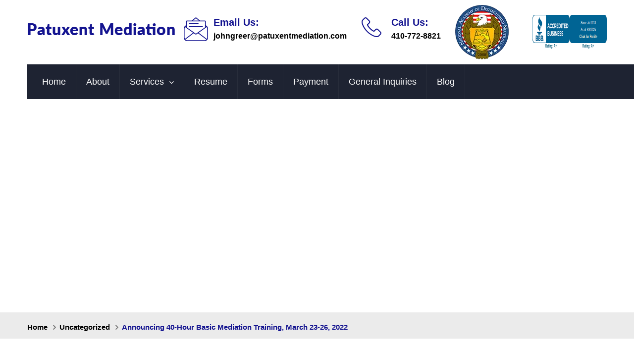

--- FILE ---
content_type: text/html; charset=UTF-8
request_url: https://www.patuxentmediation.com/announcing-40-hour-basic-mediation-training-march-23-26-2022/
body_size: 53114
content:
<!DOCTYPE html> <html dir="ltr" lang="en-US" prefix="og: https://ogp.me/ns#"> <head><script>if(navigator.userAgent.match(/MSIE|Internet Explorer/i)||navigator.userAgent.match(/Trident\/7\..*?rv:11/i)){let e=document.location.href;if(!e.match(/[?&]nonitro/)){if(e.indexOf("?")==-1){if(e.indexOf("#")==-1){document.location.href=e+"?nonitro=1"}else{document.location.href=e.replace("#","?nonitro=1#")}}else{if(e.indexOf("#")==-1){document.location.href=e+"&nonitro=1"}else{document.location.href=e.replace("#","&nonitro=1#")}}}}</script><link rel="preconnect" href="https://maps.google.com" /><link rel="preconnect" href="https://cdn-ilbccjl.nitrocdn.com" /><link rel="preconnect" href="https://www.googletagmanager.com" /><meta charset="UTF-8" /><meta http-equiv="X-UA-Compatible" content="IE=edge" /><meta name="viewport" content="width=device-width, initial-scale=1.0, maximum-scale=1.0" /><title>Announcing 40-Hour Basic Mediation Training, March 23-26, 2022 | Patuxent Mediation Services</title><meta name="robots" content="max-image-preview:large" /><meta name="keywords" content="uncategorized" /><meta name="generator" content="All in One SEO (AIOSEO) 4.9.1.1" /><meta property="og:locale" content="en_US" /><meta property="og:site_name" content="Patuxent Mediation Services |" /><meta property="og:type" content="article" /><meta property="og:title" content="Announcing 40-Hour Basic Mediation Training, March 23-26, 2022 | Patuxent Mediation Services" /><meta property="og:url" content="https://www.patuxentmediation.com/announcing-40-hour-basic-mediation-training-march-23-26-2022/" /><meta property="article:published_time" content="2022-02-18T17:29:37+00:00" /><meta property="article:modified_time" content="2022-02-18T17:29:37+00:00" /><meta name="twitter:card" content="summary" /><meta name="twitter:title" content="Announcing 40-Hour Basic Mediation Training, March 23-26, 2022 | Patuxent Mediation Services" /><meta name="generator" content="AMP for WP 1.1.9" /><meta name="generator" content="Powered by WPBakery Page Builder - drag and drop page builder for WordPress." /><meta name="generator" content="Powered by Slider Revolution 5.4.7 - responsive, Mobile-Friendly Slider Plugin for WordPress with comfortable drag and drop interface." /><meta name="generator" content="NitroPack" /><script>var NPSH,NitroScrollHelper;NPSH=NitroScrollHelper=function(){let e=null;const o=window.sessionStorage.getItem("nitroScrollPos");function t(){let e=JSON.parse(window.sessionStorage.getItem("nitroScrollPos"))||{};if(typeof e!=="object"){e={}}e[document.URL]=window.scrollY;window.sessionStorage.setItem("nitroScrollPos",JSON.stringify(e))}window.addEventListener("scroll",function(){if(e!==null){clearTimeout(e)}e=setTimeout(t,200)},{passive:true});let r={};r.getScrollPos=()=>{if(!o){return 0}const e=JSON.parse(o);return e[document.URL]||0};r.isScrolled=()=>{return r.getScrollPos()>document.documentElement.clientHeight*.5};return r}();</script><script>(function(){var a=false;var e=document.documentElement.classList;var i=navigator.userAgent.toLowerCase();var n=["android","iphone","ipad"];var r=n.length;var o;var d=null;for(var t=0;t<r;t++){o=n[t];if(i.indexOf(o)>-1)d=o;if(e.contains(o)){a=true;e.remove(o)}}if(a&&d){e.add(d);if(d=="iphone"||d=="ipad"){e.add("ios")}}})();</script><script type="text/worker" id="nitro-web-worker">var preloadRequests=0;var remainingCount={};var baseURI="";self.onmessage=function(e){switch(e.data.cmd){case"RESOURCE_PRELOAD":var o=e.data.requestId;remainingCount[o]=0;e.data.resources.forEach(function(e){preload(e,function(o){return function(){console.log(o+" DONE: "+e);if(--remainingCount[o]==0){self.postMessage({cmd:"RESOURCE_PRELOAD",requestId:o})}}}(o));remainingCount[o]++});break;case"SET_BASEURI":baseURI=e.data.uri;break}};async function preload(e,o){if(typeof URL!=="undefined"&&baseURI){try{var a=new URL(e,baseURI);e=a.href}catch(e){console.log("Worker error: "+e.message)}}console.log("Preloading "+e);try{var n=new Request(e,{mode:"no-cors",redirect:"follow"});await fetch(n);o()}catch(a){console.log(a);var r=new XMLHttpRequest;r.responseType="blob";r.onload=o;r.onerror=o;r.open("GET",e,true);r.send()}}</script><script id="nprl">(()=>{if(window.NPRL!=undefined)return;(function(e){var t=e.prototype;t.after||(t.after=function(){var e,t=arguments,n=t.length,r=0,i=this,o=i.parentNode,a=Node,c=String,u=document;if(o!==null){while(r<n){(e=t[r])instanceof a?(i=i.nextSibling)!==null?o.insertBefore(e,i):o.appendChild(e):o.appendChild(u.createTextNode(c(e)));++r}}})})(Element);var e,t;e=t=function(){var t=false;var r=window.URL||window.webkitURL;var i=true;var o=false;var a=2;var c=null;var u=null;var d=true;var s=window.nitroGtmExcludes!=undefined;var l=s?JSON.parse(atob(window.nitroGtmExcludes)).map(e=>new RegExp(e)):[];var f;var m;var v=null;var p=null;var g=null;var h={touch:["touchmove","touchend"],default:["mousemove","click","keydown","wheel"]};var E=true;var y=[];var w=false;var b=[];var S=0;var N=0;var L=false;var T=0;var R=null;var O=false;var A=false;var C=false;var P=[];var I=[];var M=[];var k=[];var x=false;var _={};var j=new Map;var B="noModule"in HTMLScriptElement.prototype;var q=requestAnimationFrame||mozRequestAnimationFrame||webkitRequestAnimationFrame||msRequestAnimationFrame;const D="gtm.js?id=";function H(e,t){if(!_[e]){_[e]=[]}_[e].push(t)}function U(e,t){if(_[e]){var n=0,r=_[e];for(var n=0;n<r.length;n++){r[n].call(this,t)}}}function Y(){(function(e,t){var r=null;var i=function(e){r(e)};var o=null;var a={};var c=null;var u=null;var d=0;e.addEventListener(t,function(r){if(["load","DOMContentLoaded"].indexOf(t)!=-1){if(u){Q(function(){e.triggerNitroEvent(t)})}c=true}else if(t=="readystatechange"){d++;n.ogReadyState=d==1?"interactive":"complete";if(u&&u>=d){n.documentReadyState=n.ogReadyState;Q(function(){e.triggerNitroEvent(t)})}}});e.addEventListener(t+"Nitro",function(e){if(["load","DOMContentLoaded"].indexOf(t)!=-1){if(!c){e.preventDefault();e.stopImmediatePropagation()}else{}u=true}else if(t=="readystatechange"){u=n.documentReadyState=="interactive"?1:2;if(d<u){e.preventDefault();e.stopImmediatePropagation()}}});switch(t){case"load":o="onload";break;case"readystatechange":o="onreadystatechange";break;case"pageshow":o="onpageshow";break;default:o=null;break}if(o){Object.defineProperty(e,o,{get:function(){return r},set:function(n){if(typeof n!=="function"){r=null;e.removeEventListener(t+"Nitro",i)}else{if(!r){e.addEventListener(t+"Nitro",i)}r=n}}})}Object.defineProperty(e,"addEventListener"+t,{value:function(r){if(r!=t||!n.startedScriptLoading||document.currentScript&&document.currentScript.hasAttribute("nitro-exclude")){}else{arguments[0]+="Nitro"}e.ogAddEventListener.apply(e,arguments);a[arguments[1]]=arguments[0]}});Object.defineProperty(e,"removeEventListener"+t,{value:function(t){var n=a[arguments[1]];arguments[0]=n;e.ogRemoveEventListener.apply(e,arguments)}});Object.defineProperty(e,"triggerNitroEvent"+t,{value:function(t,n){n=n||e;var r=new Event(t+"Nitro",{bubbles:true});r.isNitroPack=true;Object.defineProperty(r,"type",{get:function(){return t},set:function(){}});Object.defineProperty(r,"target",{get:function(){return n},set:function(){}});e.dispatchEvent(r)}});if(typeof e.triggerNitroEvent==="undefined"){(function(){var t=e.addEventListener;var n=e.removeEventListener;Object.defineProperty(e,"ogAddEventListener",{value:t});Object.defineProperty(e,"ogRemoveEventListener",{value:n});Object.defineProperty(e,"addEventListener",{value:function(n){var r="addEventListener"+n;if(typeof e[r]!=="undefined"){e[r].apply(e,arguments)}else{t.apply(e,arguments)}},writable:true});Object.defineProperty(e,"removeEventListener",{value:function(t){var r="removeEventListener"+t;if(typeof e[r]!=="undefined"){e[r].apply(e,arguments)}else{n.apply(e,arguments)}}});Object.defineProperty(e,"triggerNitroEvent",{value:function(t,n){var r="triggerNitroEvent"+t;if(typeof e[r]!=="undefined"){e[r].apply(e,arguments)}}})})()}}).apply(null,arguments)}Y(window,"load");Y(window,"pageshow");Y(window,"DOMContentLoaded");Y(document,"DOMContentLoaded");Y(document,"readystatechange");try{var F=new Worker(r.createObjectURL(new Blob([document.getElementById("nitro-web-worker").textContent],{type:"text/javascript"})))}catch(e){var F=new Worker("data:text/javascript;base64,"+btoa(document.getElementById("nitro-web-worker").textContent))}F.onmessage=function(e){if(e.data.cmd=="RESOURCE_PRELOAD"){U(e.data.requestId,e)}};if(typeof document.baseURI!=="undefined"){F.postMessage({cmd:"SET_BASEURI",uri:document.baseURI})}var G=function(e){if(--S==0){Q(K)}};var W=function(e){e.target.removeEventListener("load",W);e.target.removeEventListener("error",W);e.target.removeEventListener("nitroTimeout",W);if(e.type!="nitroTimeout"){clearTimeout(e.target.nitroTimeout)}if(--N==0&&S==0){Q(J)}};var X=function(e){var t=e.textContent;try{var n=r.createObjectURL(new Blob([t.replace(/^(?:<!--)?(.*?)(?:-->)?$/gm,"$1")],{type:"text/javascript"}))}catch(e){var n="data:text/javascript;base64,"+btoa(t.replace(/^(?:<!--)?(.*?)(?:-->)?$/gm,"$1"))}return n};var K=function(){n.documentReadyState="interactive";document.triggerNitroEvent("readystatechange");document.triggerNitroEvent("DOMContentLoaded");if(window.pageYOffset||window.pageXOffset){window.dispatchEvent(new Event("scroll"))}A=true;Q(function(){if(N==0){Q(J)}Q($)})};var J=function(){if(!A||O)return;O=true;R.disconnect();en();n.documentReadyState="complete";document.triggerNitroEvent("readystatechange");window.triggerNitroEvent("load",document);window.triggerNitroEvent("pageshow",document);if(window.pageYOffset||window.pageXOffset||location.hash){let e=typeof history.scrollRestoration!=="undefined"&&history.scrollRestoration=="auto";if(e&&typeof NPSH!=="undefined"&&NPSH.getScrollPos()>0&&window.pageYOffset>document.documentElement.clientHeight*.5){window.scrollTo(0,NPSH.getScrollPos())}else if(location.hash){try{let e=document.querySelector(location.hash);if(e){e.scrollIntoView()}}catch(e){}}}var e=null;if(a==1){e=eo}else{e=eu}Q(e)};var Q=function(e){setTimeout(e,0)};var V=function(e){if(e.type=="touchend"||e.type=="click"){g=e}};var $=function(){if(d&&g){setTimeout(function(e){return function(){var t=function(e,t,n){var r=new Event(e,{bubbles:true,cancelable:true});if(e=="click"){r.clientX=t;r.clientY=n}else{r.touches=[{clientX:t,clientY:n}]}return r};var n;if(e.type=="touchend"){var r=e.changedTouches[0];n=document.elementFromPoint(r.clientX,r.clientY);n.dispatchEvent(t("touchstart"),r.clientX,r.clientY);n.dispatchEvent(t("touchend"),r.clientX,r.clientY);n.dispatchEvent(t("click"),r.clientX,r.clientY)}else if(e.type=="click"){n=document.elementFromPoint(e.clientX,e.clientY);n.dispatchEvent(t("click"),e.clientX,e.clientY)}}}(g),150);g=null}};var z=function(e){if(e.tagName=="SCRIPT"&&!e.hasAttribute("data-nitro-for-id")&&!e.hasAttribute("nitro-document-write")||e.tagName=="IMG"&&(e.hasAttribute("src")||e.hasAttribute("srcset"))||e.tagName=="IFRAME"&&e.hasAttribute("src")||e.tagName=="LINK"&&e.hasAttribute("href")&&e.hasAttribute("rel")&&e.getAttribute("rel")=="stylesheet"){if(e.tagName==="IFRAME"&&e.src.indexOf("about:blank")>-1){return}var t="";switch(e.tagName){case"LINK":t=e.href;break;case"IMG":if(k.indexOf(e)>-1)return;t=e.srcset||e.src;break;default:t=e.src;break}var n=e.getAttribute("type");if(!t&&e.tagName!=="SCRIPT")return;if((e.tagName=="IMG"||e.tagName=="LINK")&&(t.indexOf("data:")===0||t.indexOf("blob:")===0))return;if(e.tagName=="SCRIPT"&&n&&n!=="text/javascript"&&n!=="application/javascript"){if(n!=="module"||!B)return}if(e.tagName==="SCRIPT"){if(k.indexOf(e)>-1)return;if(e.noModule&&B){return}let t=null;if(document.currentScript){if(document.currentScript.src&&document.currentScript.src.indexOf(D)>-1){t=document.currentScript}if(document.currentScript.hasAttribute("data-nitro-gtm-id")){e.setAttribute("data-nitro-gtm-id",document.currentScript.getAttribute("data-nitro-gtm-id"))}}else if(window.nitroCurrentScript){if(window.nitroCurrentScript.src&&window.nitroCurrentScript.src.indexOf(D)>-1){t=window.nitroCurrentScript}}if(t&&s){let n=false;for(const t of l){n=e.src?t.test(e.src):t.test(e.textContent);if(n){break}}if(!n){e.type="text/googletagmanagerscript";let n=t.hasAttribute("data-nitro-gtm-id")?t.getAttribute("data-nitro-gtm-id"):t.id;if(!j.has(n)){j.set(n,[])}let r=j.get(n);r.push(e);return}}if(!e.src){if(e.textContent.length>0){e.textContent+="\n;if(document.currentScript.nitroTimeout) {clearTimeout(document.currentScript.nitroTimeout);}; setTimeout(function() { this.dispatchEvent(new Event('load')); }.bind(document.currentScript), 0);"}else{return}}else{}k.push(e)}if(!e.hasOwnProperty("nitroTimeout")){N++;e.addEventListener("load",W,true);e.addEventListener("error",W,true);e.addEventListener("nitroTimeout",W,true);e.nitroTimeout=setTimeout(function(){console.log("Resource timed out",e);e.dispatchEvent(new Event("nitroTimeout"))},5e3)}}};var Z=function(e){if(e.hasOwnProperty("nitroTimeout")&&e.nitroTimeout){clearTimeout(e.nitroTimeout);e.nitroTimeout=null;e.dispatchEvent(new Event("nitroTimeout"))}};document.documentElement.addEventListener("load",function(e){if(e.target.tagName=="SCRIPT"||e.target.tagName=="IMG"){k.push(e.target)}},true);document.documentElement.addEventListener("error",function(e){if(e.target.tagName=="SCRIPT"||e.target.tagName=="IMG"){k.push(e.target)}},true);var ee=["appendChild","replaceChild","insertBefore","prepend","append","before","after","replaceWith","insertAdjacentElement"];var et=function(){if(s){window._nitro_setTimeout=window.setTimeout;window.setTimeout=function(e,t,...n){let r=document.currentScript||window.nitroCurrentScript;if(!r||r.src&&r.src.indexOf(D)==-1){return window._nitro_setTimeout.call(window,e,t,...n)}return window._nitro_setTimeout.call(window,function(e,t){return function(...n){window.nitroCurrentScript=e;t(...n)}}(r,e),t,...n)}}ee.forEach(function(e){HTMLElement.prototype["og"+e]=HTMLElement.prototype[e];HTMLElement.prototype[e]=function(...t){if(this.parentNode||this===document.documentElement){switch(e){case"replaceChild":case"insertBefore":t.pop();break;case"insertAdjacentElement":t.shift();break}t.forEach(function(e){if(!e)return;if(e.tagName=="SCRIPT"){z(e)}else{if(e.children&&e.children.length>0){e.querySelectorAll("script").forEach(z)}}})}return this["og"+e].apply(this,arguments)}})};var en=function(){if(s&&typeof window._nitro_setTimeout==="function"){window.setTimeout=window._nitro_setTimeout}ee.forEach(function(e){HTMLElement.prototype[e]=HTMLElement.prototype["og"+e]})};var er=async function(){if(o){ef(f);ef(V);if(v){clearTimeout(v);v=null}}if(T===1){L=true;return}else if(T===0){T=-1}n.startedScriptLoading=true;Object.defineProperty(document,"readyState",{get:function(){return n.documentReadyState},set:function(){}});var e=document.documentElement;var t={attributes:true,attributeFilter:["src"],childList:true,subtree:true};R=new MutationObserver(function(e,t){e.forEach(function(e){if(e.type=="childList"&&e.addedNodes.length>0){e.addedNodes.forEach(function(e){if(!document.documentElement.contains(e)){return}if(e.tagName=="IMG"||e.tagName=="IFRAME"||e.tagName=="LINK"){z(e)}})}if(e.type=="childList"&&e.removedNodes.length>0){e.removedNodes.forEach(function(e){if(e.tagName=="IFRAME"||e.tagName=="LINK"){Z(e)}})}if(e.type=="attributes"){var t=e.target;if(!document.documentElement.contains(t)){return}if(t.tagName=="IFRAME"||t.tagName=="LINK"||t.tagName=="IMG"||t.tagName=="SCRIPT"){z(t)}}})});R.observe(e,t);if(!s){et()}await Promise.all(P);var r=b.shift();var i=null;var a=false;while(r){var c;var u=JSON.parse(atob(r.meta));var d=u.delay;if(r.type=="inline"){var l=document.getElementById(r.id);if(l){l.remove()}else{r=b.shift();continue}c=X(l);if(c===false){r=b.shift();continue}}else{c=r.src}if(!a&&r.type!="inline"&&(typeof u.attributes.async!="undefined"||typeof u.attributes.defer!="undefined")){if(i===null){i=r}else if(i===r){a=true}if(!a){b.push(r);r=b.shift();continue}}var m=document.createElement("script");m.src=c;m.setAttribute("data-nitro-for-id",r.id);for(var p in u.attributes){try{if(u.attributes[p]===false){m.setAttribute(p,"")}else{m.setAttribute(p,u.attributes[p])}}catch(e){console.log("Error while setting script attribute",m,e)}}m.async=false;if(u.canonicalLink!=""&&Object.getOwnPropertyDescriptor(m,"src")?.configurable!==false){(e=>{Object.defineProperty(m,"src",{get:function(){return e.canonicalLink},set:function(){}})})(u)}if(d){setTimeout((function(e,t){var n=document.querySelector("[data-nitro-marker-id='"+t+"']");if(n){n.after(e)}else{document.head.appendChild(e)}}).bind(null,m,r.id),d)}else{m.addEventListener("load",G);m.addEventListener("error",G);if(!m.noModule||!B){S++}var g=document.querySelector("[data-nitro-marker-id='"+r.id+"']");if(g){Q(function(e,t){return function(){e.after(t)}}(g,m))}else{Q(function(e){return function(){document.head.appendChild(e)}}(m))}}r=b.shift()}};var ei=function(){var e=document.getElementById("nitro-deferred-styles");var t=document.createElement("div");t.innerHTML=e.textContent;return t};var eo=async function(e){isPreload=e&&e.type=="NitroPreload";if(!isPreload){T=-1;E=false;if(o){ef(f);ef(V);if(v){clearTimeout(v);v=null}}}if(w===false){var t=ei();let e=t.querySelectorAll('style,link[rel="stylesheet"]');w=e.length;if(w){let e=document.getElementById("nitro-deferred-styles-marker");e.replaceWith.apply(e,t.childNodes)}else if(isPreload){Q(ed)}else{es()}}else if(w===0&&!isPreload){es()}};var ea=function(){var e=ei();var t=e.childNodes;var n;var r=[];for(var i=0;i<t.length;i++){n=t[i];if(n.href){r.push(n.href)}}var o="css-preload";H(o,function(e){eo(new Event("NitroPreload"))});if(r.length){F.postMessage({cmd:"RESOURCE_PRELOAD",resources:r,requestId:o})}else{Q(function(){U(o)})}};var ec=function(){if(T===-1)return;T=1;var e=[];var t,n;for(var r=0;r<b.length;r++){t=b[r];if(t.type!="inline"){if(t.src){n=JSON.parse(atob(t.meta));if(n.delay)continue;if(n.attributes.type&&n.attributes.type=="module"&&!B)continue;e.push(t.src)}}}if(e.length){var i="js-preload";H(i,function(e){T=2;if(L){Q(er)}});F.postMessage({cmd:"RESOURCE_PRELOAD",resources:e,requestId:i})}};var eu=function(){while(I.length){style=I.shift();if(style.hasAttribute("nitropack-onload")){style.setAttribute("onload",style.getAttribute("nitropack-onload"));Q(function(e){return function(){e.dispatchEvent(new Event("load"))}}(style))}}while(M.length){style=M.shift();if(style.hasAttribute("nitropack-onerror")){style.setAttribute("onerror",style.getAttribute("nitropack-onerror"));Q(function(e){return function(){e.dispatchEvent(new Event("error"))}}(style))}}};var ed=function(){if(!x){if(i){Q(function(){var e=document.getElementById("nitro-critical-css");if(e){e.remove()}})}x=true;onStylesLoadEvent=new Event("NitroStylesLoaded");onStylesLoadEvent.isNitroPack=true;window.dispatchEvent(onStylesLoadEvent)}};var es=function(){if(a==2){Q(er)}else{eu()}};var el=function(e){m.forEach(function(t){document.addEventListener(t,e,true)})};var ef=function(e){m.forEach(function(t){document.removeEventListener(t,e,true)})};if(s){et()}return{setAutoRemoveCriticalCss:function(e){i=e},registerScript:function(e,t,n){b.push({type:"remote",src:e,id:t,meta:n})},registerInlineScript:function(e,t){b.push({type:"inline",id:e,meta:t})},registerStyle:function(e,t,n){y.push({href:e,rel:t,media:n})},onLoadStyle:function(e){I.push(e);if(w!==false&&--w==0){Q(ed);if(E){E=false}else{es()}}},onErrorStyle:function(e){M.push(e);if(w!==false&&--w==0){Q(ed);if(E){E=false}else{es()}}},loadJs:function(e,t){if(!e.src){var n=X(e);if(n!==false){e.src=n;e.textContent=""}}if(t){Q(function(e,t){return function(){e.after(t)}}(t,e))}else{Q(function(e){return function(){document.head.appendChild(e)}}(e))}},loadQueuedResources:async function(){window.dispatchEvent(new Event("NitroBootStart"));if(p){clearTimeout(p);p=null}window.removeEventListener("load",e.loadQueuedResources);f=a==1?er:eo;if(!o||g){Q(f)}else{if(navigator.userAgent.indexOf(" Edge/")==-1){ea();H("css-preload",ec)}el(f);if(u){if(c){v=setTimeout(f,c)}}else{}}},fontPreload:function(e){var t="critical-fonts";H(t,function(e){document.getElementById("nitro-critical-fonts").type="text/css"});F.postMessage({cmd:"RESOURCE_PRELOAD",resources:e,requestId:t})},boot:function(){if(t)return;t=true;C=typeof NPSH!=="undefined"&&NPSH.isScrolled();let n=document.prerendering;if(location.hash||C||n){o=false}m=h.default.concat(h.touch);p=setTimeout(e.loadQueuedResources,1500);el(V);if(C){e.loadQueuedResources()}else{window.addEventListener("load",e.loadQueuedResources)}},addPrerequisite:function(e){P.push(e)},getTagManagerNodes:function(e){if(!e)return j;return j.get(e)??[]}}}();var n,r;n=r=function(){var t=document.write;return{documentWrite:function(n,r){if(n&&n.hasAttribute("nitro-exclude")){return t.call(document,r)}var i=null;if(n.documentWriteContainer){i=n.documentWriteContainer}else{i=document.createElement("span");n.documentWriteContainer=i}var o=null;if(n){if(n.hasAttribute("data-nitro-for-id")){o=document.querySelector('template[data-nitro-marker-id="'+n.getAttribute("data-nitro-for-id")+'"]')}else{o=n}}i.innerHTML+=r;i.querySelectorAll("script").forEach(function(e){e.setAttribute("nitro-document-write","")});if(!i.parentNode){if(o){o.parentNode.insertBefore(i,o)}else{document.body.appendChild(i)}}var a=document.createElement("span");a.innerHTML=r;var c=a.querySelectorAll("script");if(c.length){c.forEach(function(t){var n=t.getAttributeNames();var r=document.createElement("script");n.forEach(function(e){r.setAttribute(e,t.getAttribute(e))});r.async=false;if(!t.src&&t.textContent){r.textContent=t.textContent}e.loadJs(r,o)})}},TrustLogo:function(e,t){var n=document.getElementById(e);var r=document.createElement("img");r.src=t;n.parentNode.insertBefore(r,n)},documentReadyState:"loading",ogReadyState:document.readyState,startedScriptLoading:false,loadScriptDelayed:function(e,t){setTimeout(function(){var t=document.createElement("script");t.src=e;document.head.appendChild(t)},t)}}}();document.write=function(e){n.documentWrite(document.currentScript,e)};document.writeln=function(e){n.documentWrite(document.currentScript,e+"\n")};window.NPRL=e;window.NitroResourceLoader=t;window.NPh=n;window.NitroPackHelper=r})();</script><template id="nitro-deferred-styles-marker"></template><style id="nitro-fonts">@font-face{font-family:FontAwesome;src:url("https://cdn-ilbccjl.nitrocdn.com/fnMXNWgaNxhEGfXOJwpcpclsbCAVSyUj/assets/static/source/rev-3a288ae/www.patuxentmediation.com/wp-content/plugins/js_composer/assets/lib/bower/font-awesome/fonts/3e6eb37f30ca47e1f854d23f3eb21bc6.fontawesome-webfont.eot");src:url("https://cdn-ilbccjl.nitrocdn.com/fnMXNWgaNxhEGfXOJwpcpclsbCAVSyUj/assets/static/source/rev-3a288ae/www.patuxentmediation.com/wp-content/plugins/js_composer/assets/lib/bower/font-awesome/fonts/3e6eb37f30ca47e1f854d23f3eb21bc6.fontawesome-webfont.woff2") format("woff2");font-weight:400;font-style:normal;font-display:swap}@font-face{font-family:"Flaticon";src:url("https://cdn-ilbccjl.nitrocdn.com/fnMXNWgaNxhEGfXOJwpcpclsbCAVSyUj/assets/static/source/rev-3a288ae/www.patuxentmediation.com/wp-content/themes/consul/fonts/flaticon.eot");src:url("https://cdn-ilbccjl.nitrocdn.com/fnMXNWgaNxhEGfXOJwpcpclsbCAVSyUj/assets/static/source/rev-3a288ae/www.patuxentmediation.com/wp-content/themes/consul/fonts/flaticon.ttf") format("truetype");font-weight:normal;font-style:normal;font-display:swap}@font-face{font-family:"Flaticon";src:url("https://cdn-ilbccjl.nitrocdn.com/fnMXNWgaNxhEGfXOJwpcpclsbCAVSyUj/assets/images/source/rev-f970327/www.patuxentmediation.com/wp-content/themes/consul/fonts/flaticon.svg#Flaticon") format("svg");font-display:swap}@font-face{font-family:"Lato";font-style:italic;font-weight:100;src:url("https://fonts.gstatic.com/s/lato/v24/S6u-w4BMUTPHjxsIPx-mPCLC79U11vU.woff2") format("woff2");unicode-range:U+0100-02BA,U+02BD-02C5,U+02C7-02CC,U+02CE-02D7,U+02DD-02FF,U+0304,U+0308,U+0329,U+1D00-1DBF,U+1E00-1E9F,U+1EF2-1EFF,U+2020,U+20A0-20AB,U+20AD-20C0,U+2113,U+2C60-2C7F,U+A720-A7FF;font-display:swap}@font-face{font-family:"Lato";font-style:italic;font-weight:100;src:url("https://fonts.gstatic.com/s/lato/v24/S6u-w4BMUTPHjxsIPx-oPCLC79U1.woff2") format("woff2");unicode-range:U+0000-00FF,U+0131,U+0152-0153,U+02BB-02BC,U+02C6,U+02DA,U+02DC,U+0304,U+0308,U+0329,U+2000-206F,U+20AC,U+2122,U+2191,U+2193,U+2212,U+2215,U+FEFF,U+FFFD;font-display:swap}@font-face{font-family:"Lato";font-style:italic;font-weight:300;src:url("https://fonts.gstatic.com/s/lato/v24/S6u_w4BMUTPHjxsI9w2_FQftx9897sxZ.woff2") format("woff2");unicode-range:U+0100-02BA,U+02BD-02C5,U+02C7-02CC,U+02CE-02D7,U+02DD-02FF,U+0304,U+0308,U+0329,U+1D00-1DBF,U+1E00-1E9F,U+1EF2-1EFF,U+2020,U+20A0-20AB,U+20AD-20C0,U+2113,U+2C60-2C7F,U+A720-A7FF;font-display:swap}@font-face{font-family:"Lato";font-style:italic;font-weight:300;src:url("https://fonts.gstatic.com/s/lato/v24/S6u_w4BMUTPHjxsI9w2_Gwftx9897g.woff2") format("woff2");unicode-range:U+0000-00FF,U+0131,U+0152-0153,U+02BB-02BC,U+02C6,U+02DA,U+02DC,U+0304,U+0308,U+0329,U+2000-206F,U+20AC,U+2122,U+2191,U+2193,U+2212,U+2215,U+FEFF,U+FFFD;font-display:swap}@font-face{font-family:"Lato";font-style:italic;font-weight:400;src:url("https://fonts.gstatic.com/s/lato/v24/S6u8w4BMUTPHjxsAUi-qNiXg7eU0.woff2") format("woff2");unicode-range:U+0100-02BA,U+02BD-02C5,U+02C7-02CC,U+02CE-02D7,U+02DD-02FF,U+0304,U+0308,U+0329,U+1D00-1DBF,U+1E00-1E9F,U+1EF2-1EFF,U+2020,U+20A0-20AB,U+20AD-20C0,U+2113,U+2C60-2C7F,U+A720-A7FF;font-display:swap}@font-face{font-family:"Lato";font-style:italic;font-weight:400;src:url("https://fonts.gstatic.com/s/lato/v24/S6u8w4BMUTPHjxsAXC-qNiXg7Q.woff2") format("woff2");unicode-range:U+0000-00FF,U+0131,U+0152-0153,U+02BB-02BC,U+02C6,U+02DA,U+02DC,U+0304,U+0308,U+0329,U+2000-206F,U+20AC,U+2122,U+2191,U+2193,U+2212,U+2215,U+FEFF,U+FFFD;font-display:swap}@font-face{font-family:"Lato";font-style:italic;font-weight:700;src:url("https://fonts.gstatic.com/s/lato/v24/S6u_w4BMUTPHjxsI5wq_FQftx9897sxZ.woff2") format("woff2");unicode-range:U+0100-02BA,U+02BD-02C5,U+02C7-02CC,U+02CE-02D7,U+02DD-02FF,U+0304,U+0308,U+0329,U+1D00-1DBF,U+1E00-1E9F,U+1EF2-1EFF,U+2020,U+20A0-20AB,U+20AD-20C0,U+2113,U+2C60-2C7F,U+A720-A7FF;font-display:swap}@font-face{font-family:"Lato";font-style:italic;font-weight:700;src:url("https://fonts.gstatic.com/s/lato/v24/S6u_w4BMUTPHjxsI5wq_Gwftx9897g.woff2") format("woff2");unicode-range:U+0000-00FF,U+0131,U+0152-0153,U+02BB-02BC,U+02C6,U+02DA,U+02DC,U+0304,U+0308,U+0329,U+2000-206F,U+20AC,U+2122,U+2191,U+2193,U+2212,U+2215,U+FEFF,U+FFFD;font-display:swap}@font-face{font-family:"Lato";font-style:italic;font-weight:900;src:url("https://fonts.gstatic.com/s/lato/v24/S6u_w4BMUTPHjxsI3wi_FQftx9897sxZ.woff2") format("woff2");unicode-range:U+0100-02BA,U+02BD-02C5,U+02C7-02CC,U+02CE-02D7,U+02DD-02FF,U+0304,U+0308,U+0329,U+1D00-1DBF,U+1E00-1E9F,U+1EF2-1EFF,U+2020,U+20A0-20AB,U+20AD-20C0,U+2113,U+2C60-2C7F,U+A720-A7FF;font-display:swap}@font-face{font-family:"Lato";font-style:italic;font-weight:900;src:url("https://fonts.gstatic.com/s/lato/v24/S6u_w4BMUTPHjxsI3wi_Gwftx9897g.woff2") format("woff2");unicode-range:U+0000-00FF,U+0131,U+0152-0153,U+02BB-02BC,U+02C6,U+02DA,U+02DC,U+0304,U+0308,U+0329,U+2000-206F,U+20AC,U+2122,U+2191,U+2193,U+2212,U+2215,U+FEFF,U+FFFD;font-display:swap}@font-face{font-family:"Lato";font-style:normal;font-weight:100;src:url("https://fonts.gstatic.com/s/lato/v24/S6u8w4BMUTPHh30AUi-qNiXg7eU0.woff2") format("woff2");unicode-range:U+0100-02BA,U+02BD-02C5,U+02C7-02CC,U+02CE-02D7,U+02DD-02FF,U+0304,U+0308,U+0329,U+1D00-1DBF,U+1E00-1E9F,U+1EF2-1EFF,U+2020,U+20A0-20AB,U+20AD-20C0,U+2113,U+2C60-2C7F,U+A720-A7FF;font-display:swap}@font-face{font-family:"Lato";font-style:normal;font-weight:100;src:url("https://fonts.gstatic.com/s/lato/v24/S6u8w4BMUTPHh30AXC-qNiXg7Q.woff2") format("woff2");unicode-range:U+0000-00FF,U+0131,U+0152-0153,U+02BB-02BC,U+02C6,U+02DA,U+02DC,U+0304,U+0308,U+0329,U+2000-206F,U+20AC,U+2122,U+2191,U+2193,U+2212,U+2215,U+FEFF,U+FFFD;font-display:swap}@font-face{font-family:"Lato";font-style:normal;font-weight:300;src:url("https://fonts.gstatic.com/s/lato/v24/S6u9w4BMUTPHh7USSwaPGQ3q5d0N7w.woff2") format("woff2");unicode-range:U+0100-02BA,U+02BD-02C5,U+02C7-02CC,U+02CE-02D7,U+02DD-02FF,U+0304,U+0308,U+0329,U+1D00-1DBF,U+1E00-1E9F,U+1EF2-1EFF,U+2020,U+20A0-20AB,U+20AD-20C0,U+2113,U+2C60-2C7F,U+A720-A7FF;font-display:swap}@font-face{font-family:"Lato";font-style:normal;font-weight:300;src:url("https://fonts.gstatic.com/s/lato/v24/S6u9w4BMUTPHh7USSwiPGQ3q5d0.woff2") format("woff2");unicode-range:U+0000-00FF,U+0131,U+0152-0153,U+02BB-02BC,U+02C6,U+02DA,U+02DC,U+0304,U+0308,U+0329,U+2000-206F,U+20AC,U+2122,U+2191,U+2193,U+2212,U+2215,U+FEFF,U+FFFD;font-display:swap}@font-face{font-family:"Lato";font-style:normal;font-weight:400;src:url("https://fonts.gstatic.com/s/lato/v24/S6uyw4BMUTPHjxAwXiWtFCfQ7A.woff2") format("woff2");unicode-range:U+0100-02BA,U+02BD-02C5,U+02C7-02CC,U+02CE-02D7,U+02DD-02FF,U+0304,U+0308,U+0329,U+1D00-1DBF,U+1E00-1E9F,U+1EF2-1EFF,U+2020,U+20A0-20AB,U+20AD-20C0,U+2113,U+2C60-2C7F,U+A720-A7FF;font-display:swap}@font-face{font-family:"Lato";font-style:normal;font-weight:400;src:url("https://fonts.gstatic.com/s/lato/v24/S6uyw4BMUTPHjx4wXiWtFCc.woff2") format("woff2");unicode-range:U+0000-00FF,U+0131,U+0152-0153,U+02BB-02BC,U+02C6,U+02DA,U+02DC,U+0304,U+0308,U+0329,U+2000-206F,U+20AC,U+2122,U+2191,U+2193,U+2212,U+2215,U+FEFF,U+FFFD;font-display:swap}@font-face{font-family:"Lato";font-style:normal;font-weight:700;src:url("https://fonts.gstatic.com/s/lato/v24/S6u9w4BMUTPHh6UVSwaPGQ3q5d0N7w.woff2") format("woff2");unicode-range:U+0100-02BA,U+02BD-02C5,U+02C7-02CC,U+02CE-02D7,U+02DD-02FF,U+0304,U+0308,U+0329,U+1D00-1DBF,U+1E00-1E9F,U+1EF2-1EFF,U+2020,U+20A0-20AB,U+20AD-20C0,U+2113,U+2C60-2C7F,U+A720-A7FF;font-display:swap}@font-face{font-family:"Lato";font-style:normal;font-weight:700;src:url("https://fonts.gstatic.com/s/lato/v24/S6u9w4BMUTPHh6UVSwiPGQ3q5d0.woff2") format("woff2");unicode-range:U+0000-00FF,U+0131,U+0152-0153,U+02BB-02BC,U+02C6,U+02DA,U+02DC,U+0304,U+0308,U+0329,U+2000-206F,U+20AC,U+2122,U+2191,U+2193,U+2212,U+2215,U+FEFF,U+FFFD;font-display:swap}@font-face{font-family:"Lato";font-style:normal;font-weight:900;src:url("https://fonts.gstatic.com/s/lato/v24/S6u9w4BMUTPHh50XSwaPGQ3q5d0N7w.woff2") format("woff2");unicode-range:U+0100-02BA,U+02BD-02C5,U+02C7-02CC,U+02CE-02D7,U+02DD-02FF,U+0304,U+0308,U+0329,U+1D00-1DBF,U+1E00-1E9F,U+1EF2-1EFF,U+2020,U+20A0-20AB,U+20AD-20C0,U+2113,U+2C60-2C7F,U+A720-A7FF;font-display:swap}@font-face{font-family:"Lato";font-style:normal;font-weight:900;src:url("https://fonts.gstatic.com/s/lato/v24/S6u9w4BMUTPHh50XSwiPGQ3q5d0.woff2") format("woff2");unicode-range:U+0000-00FF,U+0131,U+0152-0153,U+02BB-02BC,U+02C6,U+02DA,U+02DC,U+0304,U+0308,U+0329,U+2000-206F,U+20AC,U+2122,U+2191,U+2193,U+2212,U+2215,U+FEFF,U+FFFD;font-display:swap}@font-face{font-family:social-logos;src:url("[data-uri]") format("woff2");display:inline-block;vertical-align:middle;line-height:1;font-weight:400;font-style:normal;speak:none;text-decoration:inherit;text-transform:none;text-rendering:auto;-webkit-font-smoothing:antialiased;-moz-osx-font-smoothing:grayscale;font-display:swap}</style><style type="text/css" id="nitro-critical-css">@media only screen and (max-width:1300px){.page-wrapper{overflow:hidden}}@media only screen and (max-width:1140px){.main-header .header-upper .logo-outer,.main-header .header-upper .upper-right{width:100%;text-align:center}.main-header .info-box{display:inline-block;margin:10px 0px 10px 60px;text-align:left}.main-header .nav-outer{margin:0px 0px 15px;padding-left:15px;padding-right:15px}.main-header .header-lower .bg-box{display:none}.main-header .logo-outer{padding:20px 0px 0px}.main-menu .navigation>li{margin-right:20px;border:none}.main-menu .navigation>li>a{padding-right:0px;padding-left:0px}.main-menu .navigation>li.dropdown>a{padding-right:15px}.main-header .main-menu .navigation>li.dropdown>a:before{right:0px}.main-header .header-upper .upper-right{padding-top:20px}}@media only screen and (min-width:768px){.main-menu .navigation>li>ul{display:block !important;visibility:hidden;opacity:0}}@media only screen and (min-width:768px) and (max-width:990px){header.main-header .info-box.header_right_img{width:46%;text-align:right;padding-top:0}}@media only screen and (max-width:1023px){.main-header .header-upper .upper-right{width:100%}.main-menu .navigation>li a{background:none}.main-header .info-box{display:inline-block;margin:10px 20px;float:none;text-align:left}}@media only screen and (max-width:767px){.header-upper .logo-outer{display:block;width:100%}.main-header .header-upper .upper-column{margin-left:0px;width:100%}.main-header .header-upper .upper-column{padding-right:0px}.main-header .header-upper .upper-column.info-box{display:block;width:100%;text-align:center;padding:10px 0px;max-width:none}.main-header .info-box .icon-box{position:relative;display:block;top:0px;text-align:center;margin:0 auto 25px}.main-header .main-menu{padding-top:0px;width:100%;margin:0px;padding-left:0px}.main-menu .collapse{max-height:300px;overflow:auto;float:none;width:100%;padding:10px 0px 0px;border:none;margin:0px;-ms-border-radius:3px;-moz-border-radius:3px;-webkit-border-radius:3px;-o-border-radius:3px;border-radius:3px}.main-menu .navbar-header{position:relative;float:none;display:block;text-align:right;width:100%;padding:13px 0px 14px;right:0px;z-index:12}.main-menu .navbar-header .navbar-toggle{display:inline-block;z-index:7;top:-1px;border:1px solid #01ccff;float:none;margin:0px 0px 0px 0px;border-radius:0px;background:#01ccff}.main-menu .navbar-header .navbar-toggle .icon-bar{background:#fff}.main-menu .navbar-collapse>.navigation{float:none !important;margin:0px !important;width:100% !important;background:#01ccff;border:1px solid #fff;border-top:none}.main-menu .navbar-collapse>.navigation>li{margin:0px !important;float:none !important;width:100%}.main-menu .navigation>li>a,.main-menu .navigation>li>ul:before{border:none}.main-menu .navbar-collapse>.navigation>li>a{padding:10px 10px !important;border:none !important}.main-menu .navigation li.dropdown>a:after,.main-menu .navigation>li.dropdown>a:before,.main-menu .navigation>li>ul>li>a::before{color:#fff !important;right:15px;font-size:16px;display:none !important}.main-menu .navbar-collapse>.navigation>li>ul{position:relative;border:none;float:none;visibility:visible;opacity:1;display:none;margin:0px;padding:0px;outline:none;left:auto !important;right:auto !important;top:auto !important;width:100%;background:#01ccff;-webkit-border-radius:0px;-ms-border-radius:0px;-o-border-radius:0px;-moz-border-radius:0px;border-radius:0px;box-shadow:none !important}.main-menu .navbar-collapse>.navigation>li>ul{border-top:1px solid rgba(255,255,255,1) !important}.main-menu .navbar-collapse>.navigation>li,.main-menu .navbar-collapse>.navigation>li>ul>li{border-top:1px solid rgba(255,255,255,1) !important;opacity:1 !important;top:0px !important;left:0px !important;visibility:visible !important}.main-menu .navbar-collapse>.navigation>li:first-child{border:none}.main-menu .navbar-collapse>.navigation>li>a,.main-menu .navbar-collapse>.navigation>li>ul>li>a{padding:12px 15px !important;line-height:22px;color:#fff !important;background:#01ccff;text-align:left;min-height:0px;font-size:14px;text-transform:capitalize}.main-menu .navbar-collapse>.navigation li.dropdown:after,.main-menu .navigation>li>ul:before{display:none !important}.page-title h1{text-align:center}.page-title h1{font-size:36px;margin-bottom:0px}.main-header .header-upper .upper-column.info-box{margin-left:auto;margin-right:auto;float:none}.news-style-two .inner-box .lower-content h3{font-size:20px}}@media only screen and (max-width:599px){.main-header .header-upper .upper-right{padding:0px 0px}.page-info .share-icon{display:none}.main-menu .navbar-header button.navbar-toggle{border:1px solid #141490;background:#141490}nav.main-menu .navbar-collapse>.navigation>li>a,nav.main-menu .navbar-collapse>.navigation>li>ul>li>a{background:#141490}}#jp-relatedposts{display:none;padding-top:1em;margin:1em 0;position:relative;clear:both}.jp-relatedposts::after{content:"";display:block;clear:both}#jp-relatedposts h3.jp-relatedposts-headline{margin:0 0 1em 0;display:inline-block;float:left;font-size:9pt;font-weight:700;font-family:inherit}#jp-relatedposts h3.jp-relatedposts-headline em::before{content:"";display:block;width:100%;min-width:30px;border-top:1px solid rgba(0,0,0,.2);margin-bottom:1em}#jp-relatedposts h3.jp-relatedposts-headline em{font-style:normal;font-weight:700}:root{--wp-block-synced-color:#7a00df;--wp-block-synced-color--rgb:122,0,223;--wp-bound-block-color:var(--wp-block-synced-color);--wp-editor-canvas-background:#ddd;--wp-admin-theme-color:#007cba;--wp-admin-theme-color--rgb:0,124,186;--wp-admin-theme-color-darker-10:#006ba1;--wp-admin-theme-color-darker-10--rgb:0,107,160.5;--wp-admin-theme-color-darker-20:#005a87;--wp-admin-theme-color-darker-20--rgb:0,90,135;--wp-admin-border-width-focus:2px}:root{--wp--preset--font-size--normal:16px;--wp--preset--font-size--huge:42px}:root{--wp--preset--aspect-ratio--square:1;--wp--preset--aspect-ratio--4-3:4/3;--wp--preset--aspect-ratio--3-4:3/4;--wp--preset--aspect-ratio--3-2:3/2;--wp--preset--aspect-ratio--2-3:2/3;--wp--preset--aspect-ratio--16-9:16/9;--wp--preset--aspect-ratio--9-16:9/16;--wp--preset--color--black:#000;--wp--preset--color--cyan-bluish-gray:#abb8c3;--wp--preset--color--white:#fff;--wp--preset--color--pale-pink:#f78da7;--wp--preset--color--vivid-red:#cf2e2e;--wp--preset--color--luminous-vivid-orange:#ff6900;--wp--preset--color--luminous-vivid-amber:#fcb900;--wp--preset--color--light-green-cyan:#7bdcb5;--wp--preset--color--vivid-green-cyan:#00d084;--wp--preset--color--pale-cyan-blue:#8ed1fc;--wp--preset--color--vivid-cyan-blue:#0693e3;--wp--preset--color--vivid-purple:#9b51e0;--wp--preset--gradient--vivid-cyan-blue-to-vivid-purple:linear-gradient(135deg,#0693e3 0%,#9b51e0 100%);--wp--preset--gradient--light-green-cyan-to-vivid-green-cyan:linear-gradient(135deg,#7adcb4 0%,#00d082 100%);--wp--preset--gradient--luminous-vivid-amber-to-luminous-vivid-orange:linear-gradient(135deg,#fcb900 0%,#ff6900 100%);--wp--preset--gradient--luminous-vivid-orange-to-vivid-red:linear-gradient(135deg,#ff6900 0%,#cf2e2e 100%);--wp--preset--gradient--very-light-gray-to-cyan-bluish-gray:linear-gradient(135deg,#eee 0%,#a9b8c3 100%);--wp--preset--gradient--cool-to-warm-spectrum:linear-gradient(135deg,#4aeadc 0%,#9778d1 20%,#cf2aba 40%,#ee2c82 60%,#fb6962 80%,#fef84c 100%);--wp--preset--gradient--blush-light-purple:linear-gradient(135deg,#ffceec 0%,#9896f0 100%);--wp--preset--gradient--blush-bordeaux:linear-gradient(135deg,#fecda5 0%,#fe2d2d 50%,#6b003e 100%);--wp--preset--gradient--luminous-dusk:linear-gradient(135deg,#ffcb70 0%,#c751c0 50%,#4158d0 100%);--wp--preset--gradient--pale-ocean:linear-gradient(135deg,#fff5cb 0%,#b6e3d4 50%,#33a7b5 100%);--wp--preset--gradient--electric-grass:linear-gradient(135deg,#caf880 0%,#71ce7e 100%);--wp--preset--gradient--midnight:linear-gradient(135deg,#020381 0%,#2874fc 100%);--wp--preset--font-size--small:13px;--wp--preset--font-size--medium:20px;--wp--preset--font-size--large:36px;--wp--preset--font-size--x-large:42px;--wp--preset--spacing--20:.44rem;--wp--preset--spacing--30:.67rem;--wp--preset--spacing--40:1rem;--wp--preset--spacing--50:1.5rem;--wp--preset--spacing--60:2.25rem;--wp--preset--spacing--70:3.38rem;--wp--preset--spacing--80:5.06rem;--wp--preset--shadow--natural:6px 6px 9px rgba(0,0,0,.2);--wp--preset--shadow--deep:12px 12px 50px rgba(0,0,0,.4);--wp--preset--shadow--sharp:6px 6px 0px rgba(0,0,0,.2);--wp--preset--shadow--outlined:6px 6px 0px -3px #fff,6px 6px #000;--wp--preset--shadow--crisp:6px 6px 0px #000}*{margin:0px;padding:0px;border:none;outline:none}body{font-size:15px;color:#777;line-height:1.8em;font-weight:400;background:#fff;background-size:cover;background-repeat:no-repeat;background-position:center top;-webkit-font-smoothing:antialiased;font-family:"Lato",sans-serif}a{text-decoration:none;color:#01ccff}a:visited{text-decoration:none;outline:none}h1,h2,h3{position:relative;font-weight:700;margin:0px;color:#1c1c1c;background:none;line-height:1.6em;font-family:"Lato",sans-serif}input,button,textarea{font-family:"Lato",sans-serif}p{position:relative;line-height:1.8em}.auto-container{position:static;max-width:1200px;padding:0px 15px;margin:0 auto}.page-wrapper{position:relative;margin:0 auto;width:100%;min-width:300px;overflow:hidden}ul,li{list-style:none;padding:0px;margin:0px}img{display:inline-block;max-width:100%}.scroll-to-top{position:fixed;bottom:15px;right:15px;width:42px;height:42px;color:#fff;font-size:12px;text-transform:uppercase;line-height:42px;text-align:center;z-index:100;border-radius:5px;background:#353535;display:none}.main-header{position:relative;left:0px;top:0px;z-index:999;width:100%}.sticky-header{position:fixed;opacity:0;visibility:hidden;left:0px;top:0px;width:100%;padding:0px 0px;z-index:0;border-bottom:1px solid #d9d9d9}.sticky-header .logo{padding:5px 0px 2px}.main-header .header-upper{position:relative;z-index:5;background-color:#fff}.main-header .header-upper .logo img{position:relative;display:inline-block;max-width:100%}.main-header .logo-outer{position:relative;z-index:25;padding:30px 0px}.main-header .logo-outer .logo img{position:relative;display:inline-block;max-width:100%}.main-header .header-upper .upper-right{position:relative;padding-top:44px}.main-header .info-box{position:relative;float:left;min-height:56px;margin-left:35px;font-size:13px;color:#777;text-transform:uppercase;padding:0px 0px 20px 52px}.main-header .info-box:last-child{padding-left:0px}.main-header .info-box .icon-box{position:absolute;left:0px;top:2px;color:#01ccff;font-size:40px;text-align:left;line-height:1em;border-radius:50%}.main-header .info-box li{position:relative;line-height:20px;color:#b3b3b3;font-size:16px;margin-bottom:6px;font-weight:400;text-transform:capitalize}.main-header .info-box strong{font-weight:700;color:#1d1d1d;font-size:20px}.main-header .header-lower{position:relative;top:0px;width:100%;z-index:5}.main-header .nav-outer{position:relative;padding-left:10px;padding-right:210px;margin-bottom:-35px;background-color:#1e2332}.main-header .header-lower .bg-box{position:absolute;left:50%;top:0px;width:50%;height:100%;background-color:#1e2332}.main-menu{position:relative}.main-menu .navbar-collapse{padding:0px}.main-menu .navigation{position:relative;margin:0px}.main-menu .navigation>li{position:relative;float:left;border-right:1px solid rgba(232,232,232,.05)}.main-menu .navigation>li:last-child{margin-right:0px}.main-header .sticky-header .main-menu .navigation>li{margin:0px;border:0px}.main-menu .navigation>li>a{position:relative;display:block;font-size:18px;color:#fff;line-height:30px;font-weight:400;opacity:1;text-transform:capitalize;padding:20px 20px}.main-menu .navigation>li.dropdown>a{padding-right:40px}.main-header .sticky-header .main-menu .navigation>li>a{color:#181818;padding:15px 15px !important;line-height:30px;font-size:16px;font-weight:600;min-height:0px;background:none;border:0px;margin-right:0px}.main-header .main-menu .navigation>li.dropdown>a:before{font-family:"FontAwesome";content:"";position:absolute;right:20px;font-size:16px;line-height:32px}.sticky-header .main-menu .navigation>li>a:before{display:none}.main-menu .navigation>li>ul{position:absolute;left:0px;top:130%;width:240px;padding:0px 0px;z-index:100;display:none;background:#fff;border-top:2px solid #00c4fc;-webkit-box-shadow:2px 2px 5px 1px rgba(0,0,0,.05),-2px 0px 5px 1px rgba(0,0,0,.05);-ms-box-shadow:2px 2px 5px 1px rgba(0,0,0,.05),-2px 0px 5px 1px rgba(0,0,0,.05);-o-box-shadow:2px 2px 5px 1px rgba(0,0,0,.05),-2px 0px 5px 1px rgba(0,0,0,.05);-moz-box-shadow:2px 2px 5px 1px rgba(0,0,0,.05),-2px 0px 5px 1px rgba(0,0,0,.05);box-shadow:2px 2px 5px 1px rgba(0,0,0,.05),-2px 0px 5px 1px rgba(0,0,0,.05)}.main-menu .navigation>li>ul>li{position:relative;width:100%;border-bottom:1px solid rgba(0,0,0,.1)}.main-menu .navigation>li>ul>li:last-child{border-bottom:none}.main-menu .navigation>li>ul>li>a{position:relative;display:block;padding:13px 20px;line-height:22px;font-weight:600;font-size:14px;color:#222;text-align:left;text-transform:capitalize}.page-title{position:relative;text-align:center;background-size:cover;background-repeat:no-repeat;padding:100px 0px 90px 0px;background-position:right center}.page-title:before{content:"";left:0px;top:0px;width:100%;height:100%;position:absolute;background:rgba(0,0,0,.45)}.page-title h1{position:relative;font-size:55px;font-weight:700;color:#fff;line-height:1.5em;text-transform:capitalize}.page-info{position:relative;color:#272727;border-bottom:1px solid #f6f6f6}.page-info .bread-crumb{position:relative;font-size:15px;padding:18px 0px 17px}.page-info .bread-crumb li{position:relative;display:inline-block;font-size:15px;margin-right:24px;color:#01ccff;font-weight:600;line-height:24px;text-transform:capitalize}.page-info .bread-crumb li:last-child{margin-right:0px}.page-info .bread-crumb li:after{content:"";font-family:"FontAwesome";position:absolute;right:-21px;width:10px;line-height:24px;font-size:16px;color:#777}.page-info .bread-crumb li:last-child:after{display:none}.page-info .bread-crumb li a{color:#000}.page-info .share-icon{position:relative;font-size:16px;font-weight:700;padding:17px 30px 15px;text-transform:uppercase;border-right:1px solid #f6f6f6;border-left:1px solid #f6f6f6}.page-info .share-icon a{color:#1f1f1f}.page-info .share-icon .icon{color:#01ccff;margin-right:5px;font-size:12px}.sidebar-page-container{position:relative;padding:80px 0px 80px}.sidebar-page-container .content-side{margin-bottom:40px}.news-style-two{position:relative;margin-bottom:60px}.news-style-two .inner-box{position:relative}.news-style-two .inner-box .image{position:relative}.news-style-two .inner-box .image .post-time{position:absolute;left:0px;bottom:-18px;color:#fff;font-size:15px;z-index:1;padding:4px 18px;display:inline-block;background-color:#0cc3ff}.news-style-two .inner-box .lower-content{position:relative;padding-top:40px;padding-bottom:30px;border-bottom:1px solid #ededed}.news-style-two .inner-box .lower-content h3{position:relative;font-weight:700;font-size:28px;color:#1c1c1c;margin-bottom:15px;line-height:1.4em}.news-style-two .inner-box .lower-content .text{position:relative;font-size:16px;line-height:1.7em;margin-bottom:15px;color:rgba(0,0,0,.4)}.news-style-two .inner-box .lower-content .text p{position:relative;font-size:16px;line-height:1.8em;margin-bottom:25px;color:rgba(0,0,0,.4)}.news-style-two .inner-box .lower-content .text h3{position:relative;color:#1c1c1c;font-size:22px;font-weight:700;margin-bottom:15px;text-transform:capitalize}.blog-single .news-style-two .inner-box .lower-content{padding-bottom:0px;border:0px}.sidebar-page-container .group-title h2{position:relative;font-size:28px;color:#1c1c1c;font-weight:700;padding-bottom:0px}.comment-form{margin-top:10px}.comment-form .group-sub-title{position:relative;font-size:18px;font-weight:400;margin-bottom:30px;margin-top:10px;color:rgba(0,0,0,.5)}.comment-form .form-group{position:relative;margin-bottom:20px}.comment-form .form-group input[type="text"],.comment-form .form-group input[type="email"]{position:relative;display:block;width:100%;line-height:32px;padding:12px 20px;height:60px;font-size:16px;border:2px solid #f3f3f3}.main-header div.info-box{margin-left:0;padding:25px 0 0 60px}.call_us_sec .icon-box .flaticon-technology-3{color:#141490}.upper-column.info-box.call_us_sec{width:22%}.main-header .header-upper .upper-right{width:73%;padding-top:0}.email_sec{width:42%}.main-header .info-box.header_right_img{width:36%;text-align:right;padding-top:0}.main-header .info-box li{font-weight:600}.main-header .info-box .icon-box{top:25px}.main-header .info-box li.blue_text strong{color:#141490}.main-header .logo-outer{padding:0 0px}.main-header .header-upper{padding:10px 0}.logo{padding:34px 0}a{color:#141490}.main-menu .navigation>li>ul{border-top:2px solid #141490}.page-info .bread-crumb li{color:#141490}.page-info .share-icon .icon{color:#141490}.page-info{border-bottom:1px solid #ebebeb;background:#ebebeb}.page-info .bread-crumb{padding:18px 0px 0}.academy_img{float:left;margin-right:15px}#bbblink.ruhzbum{margin-top:20px !important;float:right}.email_sec a{color:#000;text-transform:lowercase}.call_us_sec a{color:#000}.page-title::before{background:rgba(0,0,0,0)}.page-info .share-icon{display:none}html{font-family:sans-serif;-webkit-text-size-adjust:100%;-ms-text-size-adjust:100%}body{margin:0}header,nav,section{display:block}[hidden],template{display:none}a{background-color:transparent}strong{font-weight:700}h1{margin:.67em 0;font-size:2em}small{font-size:80%}img{border:0}button,input,textarea{margin:0;font:inherit;color:inherit}button{overflow:visible}button{text-transform:none}button{-webkit-appearance:button}button::-moz-focus-inner,input::-moz-focus-inner{padding:0;border:0}input{line-height:normal}textarea{overflow:auto}*{-webkit-box-sizing:border-box;-moz-box-sizing:border-box;box-sizing:border-box}:after,:before{-webkit-box-sizing:border-box;-moz-box-sizing:border-box;box-sizing:border-box}html{font-size:10px}body{font-family:"Helvetica Neue",Helvetica,Arial,sans-serif;font-size:14px;line-height:1.42857143;color:#333;background-color:#fff}button,input,textarea{font-family:inherit;font-size:inherit;line-height:inherit}a{color:#337ab7;text-decoration:none}img{vertical-align:middle}h1,h2,h3{font-family:inherit;font-weight:500;line-height:1.1;color:inherit}h2 small{font-weight:400;line-height:1;color:#777}h1,h2,h3{margin-top:20px;margin-bottom:10px}h2 small{font-size:65%}h1{font-size:36px}h2{font-size:30px}h3{font-size:24px}p{margin:0 0 10px}small{font-size:85%}ul{margin-top:0;margin-bottom:10px}ul ul{margin-bottom:0}.row{margin-right:-15px;margin-left:-15px}.col-lg-12,.col-md-12,.col-md-6,.col-sm-12,.col-xs-12{position:relative;min-height:1px;padding-right:15px;padding-left:15px}.col-xs-12{float:left}.col-xs-12{width:100%}@media (min-width:768px){.col-sm-12{float:left}.col-sm-12{width:100%}}@media (min-width:992px){.col-md-12,.col-md-6{float:left}.col-md-12{width:100%}.col-md-6{width:50%}}@media (min-width:1200px){.col-lg-12{float:left}.col-lg-12{width:100%}}label{display:inline-block;max-width:100%;margin-bottom:5px;font-weight:700}.form-group{margin-bottom:15px}.collapse{display:none}.dropdown{position:relative}@media (min-width:768px){.navbar-header{float:left}}.navbar-collapse{padding-right:15px;padding-left:15px;overflow-x:visible;-webkit-overflow-scrolling:touch;border-top:1px solid transparent;-webkit-box-shadow:inset 0 1px 0 rgba(255,255,255,.1);box-shadow:inset 0 1px 0 rgba(255,255,255,.1)}@media (min-width:768px){.navbar-collapse{width:auto;border-top:0;-webkit-box-shadow:none;box-shadow:none}.navbar-collapse.collapse{display:block !important;height:auto !important;padding-bottom:0;overflow:visible !important}}.navbar-toggle{position:relative;float:right;padding:9px 10px;margin-top:8px;margin-right:15px;margin-bottom:8px;background-color:transparent;background-image:none;border:1px solid transparent;border-radius:4px}.navbar-toggle .icon-bar{display:block;width:22px;height:2px;border-radius:1px}.navbar-toggle .icon-bar+.icon-bar{margin-top:4px}@media (min-width:768px){.navbar-toggle{display:none}}.clearfix:after,.clearfix:before,.navbar-collapse:after,.navbar-collapse:before,.navbar-header:after,.navbar-header:before,.row:after,.row:before{display:table;content:" "}.clearfix:after,.navbar-collapse:after,.navbar-header:after,.row:after{clear:both}.pull-right{float:right !important}.pull-left{float:left !important}@-ms-viewport{width:device-width}.fa{display:inline-block;font:normal normal normal 14px/1 FontAwesome;font-size:inherit;text-rendering:auto;-webkit-font-smoothing:antialiased;-moz-osx-font-smoothing:grayscale}.pull-right{float:right}.pull-left{float:left}.fa-home:before{content:""}.fa-long-arrow-up:before{content:""}@media screen and (-webkit-min-device-pixel-ratio:0){@font-face{font-family:"Flaticon";src:url("https://cdn-ilbccjl.nitrocdn.com/fnMXNWgaNxhEGfXOJwpcpclsbCAVSyUj/assets/images/source/rev-f970327/www.patuxentmediation.com/wp-content/themes/consul/fonts/flaticon.svg#Flaticon") format("svg")}}[class^="flaticon-"]:before,[class^="flaticon-"]:after{font-family:Flaticon;font-style:normal}.flaticon-technology-3:before{content:""}.main-header div.info-box{margin-left:0;padding:25px 0 0 60px}.call_us_sec .icon-box .flaticon-technology-3{color:#141490}.upper-column.info-box.call_us_sec{width:22%}.main-header .header-upper .upper-right{width:73%;padding-top:0}.email_sec{width:42%}.main-header .info-box.header_right_img{width:36%;text-align:right;padding-top:0}.main-header .info-box li{font-weight:600}.main-header .info-box .icon-box{top:25px}.main-header .info-box li.blue_text strong{color:#141490}.main-header .logo-outer{padding:0 0px}.main-header .header-upper{padding:10px 0}.logo{padding:34px 0}a{color:#141490}.main-menu .navigation>li>ul{border-top:2px solid #141490}.page-info .bread-crumb li{color:#141490}.page-info .share-icon .icon{color:#141490}.page-info{border-bottom:1px solid #ebebeb;background:#ebebeb}.page-info .bread-crumb{padding:18px 0px 0}.academy_img{float:left;margin-right:15px}#bbblink.ruhzbum{margin-top:20px !important;float:right}.email_sec a{color:#000;text-transform:lowercase}.call_us_sec a{color:#000}.page-title::before{background:rgba(0,0,0,0)}.page-info .share-icon{display:none}@media only screen and (max-width:1300px){.page-wrapper{overflow:hidden}}@media only screen and (max-width:1140px){.main-header .header-upper .logo-outer,.main-header .header-upper .upper-right{width:100%;text-align:center}.main-header .info-box{display:inline-block;margin:10px 0px 10px 60px;text-align:left}.main-header .nav-outer{margin:0px 0px 15px;padding-left:15px;padding-right:15px}.main-header .header-lower .bg-box{display:none}.main-header .logo-outer{padding:20px 0px 0px}.main-menu .navigation>li{margin-right:20px;border:none}.main-menu .navigation>li>a{padding-right:0px;padding-left:0px}.main-menu .navigation>li.dropdown>a{padding-right:15px}.main-header .main-menu .navigation>li.dropdown>a:before{right:0px}.main-header .header-upper .upper-right{padding-top:20px}}@media only screen and (min-width:768px){.main-menu .navigation>li>ul{display:block !important;visibility:hidden;opacity:0}}@media only screen and (max-width:1023px){.main-header .header-upper .upper-right{width:100%}.main-menu .navigation>li a{background:none}.main-header .info-box{display:inline-block;margin:10px 20px;float:none;text-align:left}}@media only screen and (max-width:767px){.header-upper .logo-outer{display:block;width:100%}.main-header .header-upper .upper-column{margin-left:0px;width:100%}.main-header .header-upper .upper-column{padding-right:0px}.main-header .header-upper .upper-column.info-box{display:block;width:100%;text-align:center;padding:10px 0px;max-width:none}.main-header .info-box .icon-box{position:relative;display:block;top:0px;text-align:center;margin:0 auto 25px}.main-header .main-menu{padding-top:0px;width:100%;margin:0px;padding-left:0px}.main-menu .collapse{max-height:300px;overflow:auto;float:none;width:100%;padding:10px 0px 0px;border:none;margin:0px;-ms-border-radius:3px;-moz-border-radius:3px;-webkit-border-radius:3px;-o-border-radius:3px;border-radius:3px}.main-menu .navbar-header{position:relative;float:none;display:block;text-align:right;width:100%;padding:13px 0px 14px;right:0px;z-index:12}.main-menu .navbar-header .navbar-toggle{display:inline-block;z-index:7;top:-1px;border:1px solid #01ccff;float:none;margin:0px 0px 0px 0px;border-radius:0px;background:#01ccff}.main-menu .navbar-header .navbar-toggle .icon-bar{background:#fff}.main-menu .navbar-collapse>.navigation{float:none !important;margin:0px !important;width:100% !important;background:#01ccff;border:1px solid #fff;border-top:none}.main-menu .navbar-collapse>.navigation>li{margin:0px !important;float:none !important;width:100%}.main-menu .navigation>li>a,.main-menu .navigation>li>ul:before{border:none}.main-menu .navbar-collapse>.navigation>li>a{padding:10px 10px !important;border:none !important}.main-menu .navigation li.dropdown>a:after,.main-menu .navigation>li.dropdown>a:before,.main-menu .navigation>li>ul>li>a::before{color:#fff !important;right:15px;font-size:16px;display:none !important}.main-menu .navbar-collapse>.navigation>li>ul{position:relative;border:none;float:none;visibility:visible;opacity:1;display:none;margin:0px;padding:0px;outline:none;left:auto !important;right:auto !important;top:auto !important;width:100%;background:#01ccff;-webkit-border-radius:0px;-ms-border-radius:0px;-o-border-radius:0px;-moz-border-radius:0px;border-radius:0px;box-shadow:none !important}.main-menu .navbar-collapse>.navigation>li>ul{border-top:1px solid rgba(255,255,255,1) !important}.main-menu .navbar-collapse>.navigation>li,.main-menu .navbar-collapse>.navigation>li>ul>li{border-top:1px solid rgba(255,255,255,1) !important;opacity:1 !important;top:0px !important;left:0px !important;visibility:visible !important}.main-menu .navbar-collapse>.navigation>li:first-child{border:none}.main-menu .navbar-collapse>.navigation>li>a,.main-menu .navbar-collapse>.navigation>li>ul>li>a{padding:12px 15px !important;line-height:22px;color:#fff !important;background:#01ccff;text-align:left;min-height:0px;font-size:14px;text-transform:capitalize}.main-menu .navbar-collapse>.navigation li.dropdown:after,.main-menu .navigation>li>ul:before{display:none !important}.page-title h1{text-align:center}.page-title h1{font-size:36px;margin-bottom:0px}.main-header .header-upper .upper-column.info-box{margin-left:auto;margin-right:auto;float:none}.news-style-two .inner-box .lower-content h3{font-size:20px}}@media only screen and (max-width:599px){.main-header .header-upper .upper-right{padding:0px 0px}.page-info .share-icon{display:none}}.custom_page h2{font-size:30px}.custom_page h3{font-size:22px !important}.custom_page ul{margin-top:0px !important}.custom_page ul>li{list-style-type:disc !important;display:list-item !important;border-right:none !important}.custom_page li{margin-bottom:0px !important}.custom_page ul{padding-left:20px}textarea{width:100%}div.sharedaddy{clear:both}div.sharedaddy h3.sd-title{margin:0 0 1em 0;display:inline-block;line-height:1.2;font-size:9pt;font-weight:700}div.sharedaddy h3.sd-title::before{content:"";display:block;width:100%;min-width:30px;border-top:1px solid #dcdcde;margin-bottom:1em}div.jetpack-likes-widget-wrapper{width:100%;min-height:50px;position:relative}div.jetpack-likes-widget-wrapper .sd-link-color{font-size:12px}#likes-other-gravatars{display:none;position:absolute;padding:9px 12px 10px 12px;background-color:#fff;border:solid 1px #dcdcde;border-radius:4px;box-shadow:none;min-width:220px;max-height:240px;height:auto;overflow:auto;z-index:1000}#likes-other-gravatars *{line-height:normal}#likes-other-gravatars .likes-text{color:#101517;font-size:12px;font-weight:500;padding-bottom:8px}#likes-other-gravatars ul{margin:0;padding:0;text-indent:0;list-style-type:none}#likes-other-gravatars ul.wpl-avatars{overflow:auto;display:block;max-height:190px}.jetpack-likes-widget-unloaded .likes-widget-placeholder{display:block}.post-likes-widget-placeholder{margin:0;border-width:0;position:relative}.post-likes-widget-placeholder .button{display:none}.post-likes-widget-placeholder .loading{color:#999;font-size:12px}div.sharedaddy{clear:both}div.sharedaddy h3.sd-title{margin:0 0 1em 0;display:inline-block;line-height:1.2;font-size:9pt;font-weight:700}.sd-sharing{margin-bottom:1em}.sd-content ul{padding:0 !important;margin:0 !important;list-style:none !important}.sd-content ul li{display:inline-block;margin:0 8px 12px 0;padding:0}.sd-content ul li a.sd-button,.sd-social-icon-text .sd-content ul li a.sd-button{text-decoration:none !important;display:inline-block;font-size:13px;font-family:"Open Sans",sans-serif;font-weight:500;border-radius:4px;color:#2c3338 !important;background:#fff;box-shadow:0 1px 2px rgba(0,0,0,.12),0 0 0 1px rgba(0,0,0,.12);text-shadow:none;line-height:23px;padding:4px 11px 3px 9px}.sd-content ul li a.sd-button>span,.sd-social-icon-text .sd-content ul li a.sd-button>span{line-height:23px;margin-left:6px}.sd-content ul li a.sd-button::before{display:inline-block;-webkit-font-smoothing:antialiased;-moz-osx-font-smoothing:grayscale;font:400 18px/1 social-logos;vertical-align:top;text-align:center}.sd-social-icon-text ul li a.sd-button::before{position:relative;top:2px}@media screen and (-webkit-min-device-pixel-ratio:0){.sd-content ul li a.sd-button::before{position:relative;top:2px}}.sd-social-icon-text .sd-content li.share-linkedin a::before{content:""}:where(section h1),:where(article h1),:where(nav h1),:where(aside h1){font-size:2em}</style>  <template data-nitro-marker-id="f144670ad0c62e7f857cab4c51690b7a-1"></template> <template data-nitro-marker-id="06e80645b37200de62e7f9638dcb65b7-1"></template>  <link rel="shortcut icon" type="image/x-icon" href="https://cdn-ilbccjl.nitrocdn.com/fnMXNWgaNxhEGfXOJwpcpclsbCAVSyUj/assets/images/optimized/rev-f970327/www.patuxentmediation.com/wp-content/uploads/2018/09/favicon.ico" /> <link rel="icon" type="image/x-icon" href="https://cdn-ilbccjl.nitrocdn.com/fnMXNWgaNxhEGfXOJwpcpclsbCAVSyUj/assets/images/optimized/rev-f970327/www.patuxentmediation.com/wp-content/uploads/2018/09/favicon.ico" />         <link rel="canonical" href="https://www.patuxentmediation.com/announcing-40-hour-basic-mediation-training-march-23-26-2022/" />           <script type="application/ld+json" class="aioseo-schema">
   {"@context":"https:\/\/schema.org","@graph":[{"@type":"Article","@id":"https:\/\/www.patuxentmediation.com\/announcing-40-hour-basic-mediation-training-march-23-26-2022\/#article","name":"Announcing 40-Hour Basic Mediation Training, March 23-26, 2022 | Patuxent Mediation Services","headline":"Announcing 40-Hour Basic Mediation Training, March 23-26, 2022","author":{"@id":"https:\/\/www.patuxentmediation.com\/author\/#author"},"publisher":{"@id":"https:\/\/www.patuxentmediation.com\/#organization"},"datePublished":"2022-02-18T17:29:37+00:00","dateModified":"2022-02-18T17:29:37+00:00","inLanguage":"en-US","mainEntityOfPage":{"@id":"https:\/\/www.patuxentmediation.com\/announcing-40-hour-basic-mediation-training-march-23-26-2022\/#webpage"},"isPartOf":{"@id":"https:\/\/www.patuxentmediation.com\/announcing-40-hour-basic-mediation-training-march-23-26-2022\/#webpage"},"articleSection":"Uncategorized"},{"@type":"BreadcrumbList","@id":"https:\/\/www.patuxentmediation.com\/announcing-40-hour-basic-mediation-training-march-23-26-2022\/#breadcrumblist","itemListElement":[{"@type":"ListItem","@id":"https:\/\/www.patuxentmediation.com#listItem","position":1,"name":"Home","item":"https:\/\/www.patuxentmediation.com","nextItem":{"@type":"ListItem","@id":"https:\/\/www.patuxentmediation.com\/category\/uncategorized\/#listItem","name":"Uncategorized"}},{"@type":"ListItem","@id":"https:\/\/www.patuxentmediation.com\/category\/uncategorized\/#listItem","position":2,"name":"Uncategorized","item":"https:\/\/www.patuxentmediation.com\/category\/uncategorized\/","nextItem":{"@type":"ListItem","@id":"https:\/\/www.patuxentmediation.com\/announcing-40-hour-basic-mediation-training-march-23-26-2022\/#listItem","name":"Announcing 40-Hour Basic Mediation Training, March 23-26, 2022"},"previousItem":{"@type":"ListItem","@id":"https:\/\/www.patuxentmediation.com#listItem","name":"Home"}},{"@type":"ListItem","@id":"https:\/\/www.patuxentmediation.com\/announcing-40-hour-basic-mediation-training-march-23-26-2022\/#listItem","position":3,"name":"Announcing 40-Hour Basic Mediation Training, March 23-26, 2022","previousItem":{"@type":"ListItem","@id":"https:\/\/www.patuxentmediation.com\/category\/uncategorized\/#listItem","name":"Uncategorized"}}]},{"@type":"Organization","@id":"https:\/\/www.patuxentmediation.com\/#organization","name":"Patuxent Mediation Services","url":"https:\/\/www.patuxentmediation.com\/"},{"@type":"Person","@id":"https:\/\/www.patuxentmediation.com\/author\/#author","url":"https:\/\/www.patuxentmediation.com\/author\/"},{"@type":"WebPage","@id":"https:\/\/www.patuxentmediation.com\/announcing-40-hour-basic-mediation-training-march-23-26-2022\/#webpage","url":"https:\/\/www.patuxentmediation.com\/announcing-40-hour-basic-mediation-training-march-23-26-2022\/","name":"Announcing 40-Hour Basic Mediation Training, March 23-26, 2022 | Patuxent Mediation Services","inLanguage":"en-US","isPartOf":{"@id":"https:\/\/www.patuxentmediation.com\/#website"},"breadcrumb":{"@id":"https:\/\/www.patuxentmediation.com\/announcing-40-hour-basic-mediation-training-march-23-26-2022\/#breadcrumblist"},"author":{"@id":"https:\/\/www.patuxentmediation.com\/author\/#author"},"creator":{"@id":"https:\/\/www.patuxentmediation.com\/author\/#author"},"datePublished":"2022-02-18T17:29:37+00:00","dateModified":"2022-02-18T17:29:37+00:00"},{"@type":"WebSite","@id":"https:\/\/www.patuxentmediation.com\/#website","url":"https:\/\/www.patuxentmediation.com\/","name":"Patuxent Mediation Services","inLanguage":"en-US","publisher":{"@id":"https:\/\/www.patuxentmediation.com\/#organization"}}]}
  </script>  <link rel="amphtml" href="https://www.patuxentmediation.com/announcing-40-hour-basic-mediation-training-march-23-26-2022/amp/" /><link rel='dns-prefetch' href='//maps.google.com' /> <link rel='dns-prefetch' href='//secure.gravatar.com' /> <link rel='dns-prefetch' href='//stats.wp.com' /> <link rel='dns-prefetch' href='//fonts.googleapis.com' /> <link rel='dns-prefetch' href='//v0.wordpress.com' /> <link rel='dns-prefetch' href='//widgets.wp.com' /> <link rel='dns-prefetch' href='//s0.wp.com' /> <link rel='dns-prefetch' href='//0.gravatar.com' /> <link rel='dns-prefetch' href='//1.gravatar.com' /> <link rel='dns-prefetch' href='//2.gravatar.com' /> <link rel="alternate" type="application/rss+xml" title="Patuxent Mediation Services &raquo; Feed" href="https://www.patuxentmediation.com/feed/" /> <link rel="alternate" type="application/rss+xml" title="Patuxent Mediation Services &raquo; Comments Feed" href="https://www.patuxentmediation.com/comments/feed/" /> <link rel="alternate" type="application/rss+xml" title="Patuxent Mediation Services &raquo; Announcing 40-Hour Basic Mediation Training, March 23-26, 2022 Comments Feed" href="https://www.patuxentmediation.com/announcing-40-hour-basic-mediation-training-march-23-26-2022/feed/" /> <link rel="alternate" title="oEmbed (JSON)" type="application/json+oembed" href="https://www.patuxentmediation.com/wp-json/oembed/1.0/embed?url=https%3A%2F%2Fwww.patuxentmediation.com%2Fannouncing-40-hour-basic-mediation-training-march-23-26-2022%2F" /> <link rel="alternate" title="oEmbed (XML)" type="text/xml+oembed" href="https://www.patuxentmediation.com/wp-json/oembed/1.0/embed?url=https%3A%2F%2Fwww.patuxentmediation.com%2Fannouncing-40-hour-basic-mediation-training-march-23-26-2022%2F&#038;format=xml" />                              <template data-nitro-marker-id="jetpack_related-posts-js-extra"></template> <template data-nitro-marker-id="jetpack_related-posts-js"></template> <template data-nitro-marker-id="jquery-core-js"></template> <template data-nitro-marker-id="jquery-migrate-js"></template> <template data-nitro-marker-id="tp-tools-js"></template> <template data-nitro-marker-id="revmin-js"></template> <template data-nitro-marker-id="consul_map_api-js"></template> <link rel="https://api.w.org/" href="https://www.patuxentmediation.com/wp-json/" /><link rel="alternate" title="JSON" type="application/json" href="https://www.patuxentmediation.com/wp-json/wp/v2/posts/1284" /><link rel="EditURI" type="application/rsd+xml" title="RSD" href="https://www.patuxentmediation.com/xmlrpc.php?rsd" /> <link rel='shortlink' href='https://www.patuxentmediation.com/?p=1284' /> <template data-nitro-marker-id="6e57f0f7cfe3a07fc91aa160be4a5ef0-1"></template>  <script type="application/ld+json">[{"@context":"http:\/\/schema.org\/","@type":"WPHeader","url":"https:\/\/www.patuxentmediation.com\/announcing-40-hour-basic-mediation-training-march-23-26-2022\/","headline":"Announcing 40-Hour Basic Mediation Training, March 23-26, 2022","description":"Join me and Ceecee Paizs, Esq. for this training opportunity to become a mediator. This basic course qualifies..."},{"@context":"http:\/\/schema.org\/","@type":"WPFooter","url":"https:\/\/www.patuxentmediation.com\/announcing-40-hour-basic-mediation-training-march-23-26-2022\/","headline":"Announcing 40-Hour Basic Mediation Training, March 23-26, 2022","description":"Join me and Ceecee Paizs, Esq. for this training opportunity to become a mediator. This basic course qualifies...","copyrightYear":"2022"}]</script>  <script type="application/ld+json">{"@context":"https:\/\/schema.org\/","@type":"BlogPosting","mainEntityOfPage":{"@type":"WebPage","@id":"https:\/\/www.patuxentmediation.com\/announcing-40-hour-basic-mediation-training-march-23-26-2022\/"},"url":"https:\/\/www.patuxentmediation.com\/announcing-40-hour-basic-mediation-training-march-23-26-2022\/","headline":"Announcing 40-Hour Basic Mediation Training, March 23-26, 2022","datePublished":"2022-02-18T17:29:37+00:00","dateModified":"2022-02-18T17:29:37+00:00","publisher":{"@type":"Organization","@id":"https:\/\/www.patuxentmediation.com\/#organization","name":"Patuxent Mediation Services, LLC","logo":{"@type":"ImageObject","url":"https:\/\/www.patuxentmediation.com\/wp-content\/uploads\/2018\/10\/patuxent-logo.png","width":600,"height":60}},"articleSection":"Uncategorized","description":"Join me and Ceecee Paizs, Esq. for this training opportunity to become a mediator. This basic course qualifies graduates to be on court mediation rosters in Maryland. The course is online from March 23-26, 2022. It is highly interactive with lots of hands-on exercises. Please join us by filling","author":{"@type":"Person","name":null,"url":"https:\/\/www.patuxentmediation.com\/author\/","image":{"@type":"ImageObject","url":"https:\/\/secure.gravatar.com\/avatar\/?s=96&d=mm&r=g","height":96,"width":96}}}</script>    <script type="application/ld+json">{
    "@context": "http://schema.org",
    "@type": "BreadcrumbList",
    "itemListElement": [
        {
            "@type": "ListItem",
            "position": 1,
            "item": {
                "@id": "https://www.patuxentmediation.com",
                "name": "Home"
            }
        },
        {
            "@type": "ListItem",
            "position": 2,
            "item": {
                "@id": "https://www.patuxentmediation.com/blog/",
                "name": "Blog"
            }
        },
        {
            "@type": "ListItem",
            "position": 3,
            "item": {
                "@id": "https://www.patuxentmediation.com/announcing-40-hour-basic-mediation-training-march-23-26-2022/",
                "name": "Announcing 40-Hour Basic Mediation Training, March 23-26, 2022"
            }
        }
    ]
}</script>  <template data-nitro-marker-id="37cdbe8534a50fa49fedd334e951269a-1"></template>  <noscript><style type="text/css"> .wpb_animate_when_almost_visible { opacity: 1; }</style></noscript> <script nitro-exclude>window.IS_NITROPACK=!0;window.NITROPACK_STATE='FRESH';</script><style>.nitro-cover{visibility:hidden!important;}</style><script nitro-exclude>window.nitro_lazySizesConfig=window.nitro_lazySizesConfig||{};window.nitro_lazySizesConfig.lazyClass="nitro-lazy";nitro_lazySizesConfig.srcAttr="nitro-lazy-src";nitro_lazySizesConfig.srcsetAttr="nitro-lazy-srcset";nitro_lazySizesConfig.expand=10;nitro_lazySizesConfig.expFactor=1;nitro_lazySizesConfig.hFac=1;nitro_lazySizesConfig.loadMode=1;nitro_lazySizesConfig.ricTimeout=50;nitro_lazySizesConfig.loadHidden=true;(function(){let t=null;let e=false;let a=false;let i=window.scrollY;let r=Date.now();function n(){window.removeEventListener("scroll",n);window.nitro_lazySizesConfig.expand=300}function o(t){let e=t.timeStamp-r;let a=Math.abs(i-window.scrollY)/e;let n=Math.max(a*200,300);r=t.timeStamp;i=window.scrollY;window.nitro_lazySizesConfig.expand=n}window.addEventListener("scroll",o,{passive:true});window.addEventListener("NitroStylesLoaded",function(){e=true});window.addEventListener("load",function(){a=true});document.addEventListener("lazybeforeunveil",function(t){let e=false;let a=t.target.getAttribute("nitro-lazy-mask");if(a){let i="url("+a+")";t.target.style.maskImage=i;t.target.style.webkitMaskImage=i;e=true}let i=t.target.getAttribute("nitro-lazy-bg");if(i){let a=t.target.style.backgroundImage.replace("[data-uri]",i.replace(/\(/g,"%28").replace(/\)/g,"%29"));if(a===t.target.style.backgroundImage){a="url("+i.replace(/\(/g,"%28").replace(/\)/g,"%29")+")"}t.target.style.backgroundImage=a;e=true}if(t.target.tagName=="VIDEO"){if(t.target.hasAttribute("nitro-lazy-poster")){t.target.setAttribute("poster",t.target.getAttribute("nitro-lazy-poster"))}else if(!t.target.hasAttribute("poster")){t.target.setAttribute("preload","metadata")}e=true}let r=t.target.getAttribute("data-nitro-fragment-id");if(r){if(!window.loadNitroFragment(r,"lazy")){t.preventDefault();return false}}if(t.target.classList.contains("av-animated-generic")){t.target.classList.add("avia_start_animation","avia_start_delayed_animation");e=true}if(!e){let e=t.target.tagName.toLowerCase();if(e!=="img"&&e!=="iframe"){t.target.querySelectorAll("img[nitro-lazy-src],img[nitro-lazy-srcset]").forEach(function(t){t.classList.add("nitro-lazy")})}}})})();</script><script id="nitro-lazyloader">(function(e,t){if(typeof module=="object"&&module.exports){module.exports=lazySizes}else{e.lazySizes=t(e,e.document,Date)}})(window,function e(e,t,r){"use strict";if(!e.IntersectionObserver||!t.getElementsByClassName||!e.MutationObserver){return}var i,n;var a=t.documentElement;var s=e.HTMLPictureElement;var o="addEventListener";var l="getAttribute";var c=e[o].bind(e);var u=e.setTimeout;var f=e.requestAnimationFrame||u;var d=e.requestIdleCallback||u;var v=/^picture$/i;var m=["load","error","lazyincluded","_lazyloaded"];var g=Array.prototype.forEach;var p=function(e,t){return e.classList.contains(t)};var z=function(e,t){e.classList.add(t)};var h=function(e,t){e.classList.remove(t)};var y=function(e,t,r){var i=r?o:"removeEventListener";if(r){y(e,t)}m.forEach(function(r){e[i](r,t)})};var b=function(e,r,n,a,s){var o=t.createEvent("CustomEvent");if(!n){n={}}n.instance=i;o.initCustomEvent(r,!a,!s,n);e.dispatchEvent(o);return o};var C=function(t,r){var i;if(!s&&(i=e.picturefill||n.pf)){i({reevaluate:true,elements:[t]})}else if(r&&r.src){t.src=r.src}};var w=function(e,t){return(getComputedStyle(e,null)||{})[t]};var E=function(e,t,r){r=r||e.offsetWidth;while(r<n.minSize&&t&&!e._lazysizesWidth){r=t.offsetWidth;t=t.parentNode}return r};var A=function(){var e,r;var i=[];var n=function(){var t;e=true;r=false;while(i.length){t=i.shift();t[0].apply(t[1],t[2])}e=false};return function(a){if(e){a.apply(this,arguments)}else{i.push([a,this,arguments]);if(!r){r=true;(t.hidden?u:f)(n)}}}}();var x=function(e,t){return t?function(){A(e)}:function(){var t=this;var r=arguments;A(function(){e.apply(t,r)})}};var L=function(e){var t;var i=0;var a=n.throttleDelay;var s=n.ricTimeout;var o=function(){t=false;i=r.now();e()};var l=d&&s>49?function(){d(o,{timeout:s});if(s!==n.ricTimeout){s=n.ricTimeout}}:x(function(){u(o)},true);return function(e){var n;if(e=e===true){s=33}if(t){return}t=true;n=a-(r.now()-i);if(n<0){n=0}if(e||n<9){l()}else{u(l,n)}}};var T=function(e){var t,i;var n=99;var a=function(){t=null;e()};var s=function(){var e=r.now()-i;if(e<n){u(s,n-e)}else{(d||a)(a)}};return function(){i=r.now();if(!t){t=u(s,n)}}};var _=function(){var i,s;var o,f,d,m;var E;var T=new Set;var _=new Map;var M=/^img$/i;var R=/^iframe$/i;var W="onscroll"in e&&!/glebot/.test(navigator.userAgent);var O=0;var S=0;var F=function(e){O--;if(S){S--}if(e&&e.target){y(e.target,F)}if(!e||O<0||!e.target){O=0;S=0}if(G.length&&O-S<1&&O<3){u(function(){while(G.length&&O-S<1&&O<4){J({target:G.shift()})}})}};var I=function(e){if(E==null){E=w(t.body,"visibility")=="hidden"}return E||!(w(e.parentNode,"visibility")=="hidden"&&w(e,"visibility")=="hidden")};var P=function(e){z(e.target,n.loadedClass);h(e.target,n.loadingClass);h(e.target,n.lazyClass);y(e.target,D)};var B=x(P);var D=function(e){B({target:e.target})};var $=function(e,t){try{e.contentWindow.location.replace(t)}catch(r){e.src=t}};var k=function(e){var t;var r=e[l](n.srcsetAttr);if(t=n.customMedia[e[l]("data-media")||e[l]("media")]){e.setAttribute("media",t)}if(r){e.setAttribute("srcset",r)}};var q=x(function(e,t,r,i,a){var s,o,c,f,m,p;if(!(m=b(e,"lazybeforeunveil",t)).defaultPrevented){if(i){if(r){z(e,n.autosizesClass)}else{e.setAttribute("sizes",i)}}o=e[l](n.srcsetAttr);s=e[l](n.srcAttr);if(a){c=e.parentNode;f=c&&v.test(c.nodeName||"")}p=t.firesLoad||"src"in e&&(o||s||f);m={target:e};if(p){y(e,F,true);clearTimeout(d);d=u(F,2500);z(e,n.loadingClass);y(e,D,true)}if(f){g.call(c.getElementsByTagName("source"),k)}if(o){e.setAttribute("srcset",o)}else if(s&&!f){if(R.test(e.nodeName)){$(e,s)}else{e.src=s}}if(o||f){C(e,{src:s})}}A(function(){if(e._lazyRace){delete e._lazyRace}if(!p||e.complete){if(p){F(m)}else{O--}P(m)}})});var H=function(e){if(n.isPaused)return;var t,r;var a=M.test(e.nodeName);var o=a&&(e[l](n.sizesAttr)||e[l]("sizes"));var c=o=="auto";if(c&&a&&(e.src||e.srcset)&&!e.complete&&!p(e,n.errorClass)){return}t=b(e,"lazyunveilread").detail;if(c){N.updateElem(e,true,e.offsetWidth)}O++;if((r=G.indexOf(e))!=-1){G.splice(r,1)}_.delete(e);T.delete(e);i.unobserve(e);s.unobserve(e);q(e,t,c,o,a)};var j=function(e){var t,r;for(t=0,r=e.length;t<r;t++){if(e[t].isIntersecting===false){continue}H(e[t].target)}};var G=[];var J=function(e,r){var i,n,a,s;for(n=0,a=e.length;n<a;n++){if(r&&e[n].boundingClientRect.width>0&&e[n].boundingClientRect.height>0){_.set(e[n].target,{rect:e[n].boundingClientRect,scrollTop:t.documentElement.scrollTop,scrollLeft:t.documentElement.scrollLeft})}if(e[n].boundingClientRect.bottom<=0&&e[n].boundingClientRect.right<=0&&e[n].boundingClientRect.left<=0&&e[n].boundingClientRect.top<=0){continue}if(!e[n].isIntersecting){continue}s=e[n].target;if(O-S<1&&O<4){S++;H(s)}else if((i=G.indexOf(s))==-1){G.push(s)}else{G.splice(i,1)}}};var K=function(){var e,t;for(e=0,t=o.length;e<t;e++){if(!o[e]._lazyAdd&&!o[e].classList.contains(n.loadedClass)){o[e]._lazyAdd=true;i.observe(o[e]);s.observe(o[e]);T.add(o[e]);if(!W){H(o[e])}}}};var Q=function(){if(n.isPaused)return;if(_.size===0)return;const r=t.documentElement.scrollTop;const i=t.documentElement.scrollLeft;E=null;const a=r+e.innerHeight+n.expand;const s=i+e.innerWidth+n.expand*n.hFac;const o=r-n.expand;const l=(i-n.expand)*n.hFac;for(let e of _){const[t,r]=e;const i=r.rect.top+r.scrollTop;const n=r.rect.bottom+r.scrollTop;const c=r.rect.left+r.scrollLeft;const u=r.rect.right+r.scrollLeft;if(n>=o&&i<=a&&u>=l&&c<=s&&I(t)){H(t)}}};return{_:function(){m=r.now();o=t.getElementsByClassName(n.lazyClass);i=new IntersectionObserver(j);s=new IntersectionObserver(J,{rootMargin:n.expand+"px "+n.expand*n.hFac+"px"});const e=new ResizeObserver(e=>{if(T.size===0)return;s.disconnect();s=new IntersectionObserver(J,{rootMargin:n.expand+"px "+n.expand*n.hFac+"px"});_=new Map;for(let e of T){s.observe(e)}});e.observe(t.documentElement);c("scroll",L(Q),true);new MutationObserver(K).observe(a,{childList:true,subtree:true,attributes:true});K()},unveil:H}}();var N=function(){var e;var r=x(function(e,t,r,i){var n,a,s;e._lazysizesWidth=i;i+="px";e.setAttribute("sizes",i);if(v.test(t.nodeName||"")){n=t.getElementsByTagName("source");for(a=0,s=n.length;a<s;a++){n[a].setAttribute("sizes",i)}}if(!r.detail.dataAttr){C(e,r.detail)}});var i=function(e,t,i){var n;var a=e.parentNode;if(a){i=E(e,a,i);n=b(e,"lazybeforesizes",{width:i,dataAttr:!!t});if(!n.defaultPrevented){i=n.detail.width;if(i&&i!==e._lazysizesWidth){r(e,a,n,i)}}}};var a=function(){var t;var r=e.length;if(r){t=0;for(;t<r;t++){i(e[t])}}};var s=T(a);return{_:function(){e=t.getElementsByClassName(n.autosizesClass);c("resize",s)},checkElems:s,updateElem:i}}();var M=function(){if(!M.i){M.i=true;N._();_._()}};(function(){var t;var r={lazyClass:"lazyload",lazyWaitClass:"lazyloadwait",loadedClass:"lazyloaded",loadingClass:"lazyloading",preloadClass:"lazypreload",errorClass:"lazyerror",autosizesClass:"lazyautosizes",srcAttr:"data-src",srcsetAttr:"data-srcset",sizesAttr:"data-sizes",minSize:40,customMedia:{},init:true,hFac:.8,loadMode:2,expand:400,ricTimeout:0,throttleDelay:125,isPaused:false};n=e.nitro_lazySizesConfig||e.nitro_lazysizesConfig||{};for(t in r){if(!(t in n)){n[t]=r[t]}}u(function(){if(n.init){M()}})})();i={cfg:n,autoSizer:N,loader:_,init:M,uP:C,aC:z,rC:h,hC:p,fire:b,gW:E,rAF:A};return i});</script><script nitro-exclude>(function(){var t={childList:false,attributes:true,subtree:false,attributeFilter:["src"],attributeOldValue:true};var e=null;var r=[];function n(t){let n=r.indexOf(t);if(n>-1){r.splice(n,1);e.disconnect();a()}t.src=t.getAttribute("nitro-og-src");t.parentNode.querySelector(".nitro-removable-overlay")?.remove()}function i(){if(!e){e=new MutationObserver(function(t,e){t.forEach(t=>{if(t.type=="attributes"&&t.attributeName=="src"){let r=t.target;let n=r.getAttribute("nitro-og-src");let i=r.src;if(i!=n&&t.oldValue!==null){e.disconnect();let o=i.replace(t.oldValue,"");if(i.indexOf("data:")===0&&["?","&"].indexOf(o.substr(0,1))>-1){if(n.indexOf("?")>-1){r.setAttribute("nitro-og-src",n+"&"+o.substr(1))}else{r.setAttribute("nitro-og-src",n+"?"+o.substr(1))}}r.src=t.oldValue;a()}}})})}return e}function o(e){i().observe(e,t)}function a(){r.forEach(o)}window.addEventListener("message",function(t){if(t.data.action&&t.data.action==="playBtnClicked"){var e=document.getElementsByTagName("iframe");for(var r=0;r<e.length;r++){if(t.source===e[r].contentWindow){n(e[r])}}}});document.addEventListener("DOMContentLoaded",function(){document.querySelectorAll("iframe[nitro-og-src]").forEach(t=>{r.push(t)});a()})})();</script><script id="06e80645b37200de62e7f9638dcb65b7-1" type="nitropack/inlinescript" class="nitropack-inline-script">
  window.dataLayer = window.dataLayer || [];
  function gtag(){dataLayer.push(arguments);}
  gtag('js', new Date());
  gtag('config', 'UA-126130014-1');
</script><script id="jetpack_related-posts-js-extra" type="nitropack/inlinescript" class="nitropack-inline-script">
/* <![CDATA[ */
var related_posts_js_options = {"post_heading":"h4"};
//# sourceURL=jetpack_related-posts-js-extra
/* ]]> */
</script><script id="6e57f0f7cfe3a07fc91aa160be4a5ef0-1" type="nitropack/inlinescript" class="nitropack-inline-script">var ajaxurl = "https://www.patuxentmediation.com/wp-admin/admin-ajax.php";</script><script id="37cdbe8534a50fa49fedd334e951269a-1" type="nitropack/inlinescript" class="nitropack-inline-script">function setREVStartSize(e){
    document.addEventListener("DOMContentLoaded", function() {
     try{ e.c=jQuery(e.c);var i=jQuery(window).width(),t=9999,r=0,n=0,l=0,f=0,s=0,h=0;
      if(e.responsiveLevels&&(jQuery.each(e.responsiveLevels,function(e,f){f>i&&(t=r=f,l=e),i>f&&f>r&&(r=f,n=e)}),t>r&&(l=n)),f=e.gridheight[l]||e.gridheight[0]||e.gridheight,s=e.gridwidth[l]||e.gridwidth[0]||e.gridwidth,h=i/s,h=h>1?1:h,f=Math.round(h*f),"fullscreen"==e.sliderLayout){var u=(e.c.width(),jQuery(window).height());if(void 0!=e.fullScreenOffsetContainer){var c=e.fullScreenOffsetContainer.split(",");if (c) jQuery.each(c,function(e,i){u=jQuery(i).length>0?u-jQuery(i).outerHeight(!0):u}),e.fullScreenOffset.split("%").length>1&&void 0!=e.fullScreenOffset&&e.fullScreenOffset.length>0?u-=jQuery(window).height()*parseInt(e.fullScreenOffset,0)/100:void 0!=e.fullScreenOffset&&e.fullScreenOffset.length>0&&(u-=parseInt(e.fullScreenOffset,0))}f=u}else void 0!=e.minHeight&&f<e.minHeight&&(f=e.minHeight);e.c.closest(".rev_slider_wrapper").css({height:f})     
     }catch(d){console.log("Failure at Presize of Slider:"+d)}
    });
   };</script><script id="7a4d28140d21b6044e6318a47794e78c-1" type="nitropack/inlinescript" class="nitropack-inline-script">
                                var bbbprotocol = ( ("https:" == document.location.protocol) ? "https://" : "http://" ); (function(){var s=document.createElement('script');s.src=bbbprotocol + 'seal-greatermd.bbb.org' + unescape('%2Flogo%2Fpatuxent-mediation-services-90286538.js');s.type='text/javascript';s.async=true;var st=document.getElementsByTagName('script');st=st[st.length-1];var pt=st.parentNode;pt.insertBefore(s,pt.nextSibling);})();
                            </script><script id="f7c77ab2022772e17edd517dfab38298-1" type="nitropack/inlinescript" class="nitropack-inline-script">document.getElementById( "ak_js_1" ).setAttribute( "value", ( new Date() ).getTime() );</script><script id="00b91397e7f04c8c03dfbb51fed13e6f-1" type="nitropack/inlinescript" class="nitropack-inline-script">
jQuery("div[style='display:          block          !important;          clear:          both          !important']").remove();
</script><script id="ba67615b753586793075e0384238fb20-1" type="nitropack/inlinescript" class="nitropack-inline-script">
  window.WPCOM_sharing_counts = {"https:\/\/www.patuxentmediation.com\/announcing-40-hour-basic-mediation-training-march-23-26-2022\/":1284};
 </script><script id="wp-i18n-js-after" type="nitropack/inlinescript" class="nitropack-inline-script">
/* <![CDATA[ */
wp.i18n.setLocaleData( { 'text direction\u0004ltr': [ 'ltr' ] } );
//# sourceURL=wp-i18n-js-after
/* ]]> */
</script><script id="contact-form-7-js-before" type="nitropack/inlinescript" class="nitropack-inline-script">var wpcf7={"api":{"root":"https://www.patuxentmediation.com/wp-json/","namespace":"contact-form-7/v1"},"cached":1};</script><script id="jquery-lazyloadxt-js-extra" type="nitropack/inlinescript" class="nitropack-inline-script">
/* <![CDATA[ */
var a3_lazyload_params = {"apply_images":"1","apply_videos":""};
//# sourceURL=jquery-lazyloadxt-js-extra
/* ]]> */
</script><script id="jquery-lazyloadxt-extend-js-extra" type="nitropack/inlinescript" class="nitropack-inline-script">
/* <![CDATA[ */
var a3_lazyload_extend_params = {"edgeY":"0","horizontal_container_classnames":""};
//# sourceURL=jquery-lazyloadxt-extend-js-extra
/* ]]> */
</script><script id="jetpack-stats-js-before" type="nitropack/inlinescript" class="nitropack-inline-script">
/* <![CDATA[ */
_stq = window._stq || [];
_stq.push([ "view", JSON.parse("{\"v\":\"ext\",\"blog\":\"151893515\",\"post\":\"1284\",\"tz\":\"0\",\"srv\":\"www.patuxentmediation.com\",\"j\":\"1:15.3.1\"}") ]);
_stq.push([ "clickTrackerInit", "151893515", "1284" ]);
//# sourceURL=jetpack-stats-js-before
/* ]]> */
</script><script id="sharing-js-js-extra" type="nitropack/inlinescript" class="nitropack-inline-script">
/* <![CDATA[ */
var sharing_js_options = {"lang":"en","counts":"1","is_stats_active":"1"};
//# sourceURL=sharing-js-js-extra
/* ]]> */
</script><script id="sharing-js-js-after" type="nitropack/inlinescript" class="nitropack-inline-script">var windowOpen;(function(){function e(e,t){return!!(e.matches&&e.matches(t)||e.msMatchesSelector&&e.msMatchesSelector(t))}document.body.addEventListener("click",function(t){if(!t.target){return}var n;if(e(t.target,"a.share-linkedin")){n=t.target}else if(t.target.parentNode&&e(t.target.parentNode,"a.share-linkedin")){n=t.target.parentNode}if(n){t.preventDefault();if(typeof windowOpen!=="undefined"){windowOpen.close()}windowOpen=window.open(n.getAttribute("href"),"wpcomlinkedin","menubar=1,resizable=1,width=580,height=450");return false}})})();</script><script id="9a008f6cdbde14f2358cf3a2a810d913-1" type="nitropack/inlinescript" class="nitropack-inline-script">
/* <![CDATA[ */
/*! This file is auto-generated */
const a=JSON.parse(document.getElementById("wp-emoji-settings").textContent),o=(window._wpemojiSettings=a,"wpEmojiSettingsSupports"),s=["flag","emoji"];function i(e){try{var t={supportTests:e,timestamp:(new Date).valueOf()};sessionStorage.setItem(o,JSON.stringify(t))}catch(e){}}function c(e,t,n){e.clearRect(0,0,e.canvas.width,e.canvas.height),e.fillText(t,0,0);t=new Uint32Array(e.getImageData(0,0,e.canvas.width,e.canvas.height).data);e.clearRect(0,0,e.canvas.width,e.canvas.height),e.fillText(n,0,0);const a=new Uint32Array(e.getImageData(0,0,e.canvas.width,e.canvas.height).data);return t.every((e,t)=>e===a[t])}function p(e,t){e.clearRect(0,0,e.canvas.width,e.canvas.height),e.fillText(t,0,0);var n=e.getImageData(16,16,1,1);for(let e=0;e<n.data.length;e++)if(0!==n.data[e])return!1;return!0}function u(e,t,n,a){switch(t){case"flag":return n(e,"\ud83c\udff3\ufe0f\u200d\u26a7\ufe0f","\ud83c\udff3\ufe0f\u200b\u26a7\ufe0f")?!1:!n(e,"\ud83c\udde8\ud83c\uddf6","\ud83c\udde8\u200b\ud83c\uddf6")&&!n(e,"\ud83c\udff4\udb40\udc67\udb40\udc62\udb40\udc65\udb40\udc6e\udb40\udc67\udb40\udc7f","\ud83c\udff4\u200b\udb40\udc67\u200b\udb40\udc62\u200b\udb40\udc65\u200b\udb40\udc6e\u200b\udb40\udc67\u200b\udb40\udc7f");case"emoji":return!a(e,"\ud83e\u1fac8")}return!1}function f(e,t,n,a){let r;const o=(r="undefined"!=typeof WorkerGlobalScope&&self instanceof WorkerGlobalScope?new OffscreenCanvas(300,150):document.createElement("canvas")).getContext("2d",{willReadFrequently:!0}),s=(o.textBaseline="top",o.font="600 32px Arial",{});return e.forEach(e=>{s[e]=t(o,e,n,a)}),s}function r(e){var t=document.createElement("script");t.src=e,t.defer=!0,document.head.appendChild(t)}a.supports={everything:!0,everythingExceptFlag:!0},new Promise(t=>{let n=function(){try{var e=JSON.parse(sessionStorage.getItem(o));if("object"==typeof e&&"number"==typeof e.timestamp&&(new Date).valueOf()<e.timestamp+604800&&"object"==typeof e.supportTests)return e.supportTests}catch(e){}return null}();if(!n){if("undefined"!=typeof Worker&&"undefined"!=typeof OffscreenCanvas&&"undefined"!=typeof URL&&URL.createObjectURL&&"undefined"!=typeof Blob)try{var e="postMessage("+f.toString()+"("+[JSON.stringify(s),u.toString(),c.toString(),p.toString()].join(",")+"));",a=new Blob([e],{type:"text/javascript"});const r=new Worker(URL.createObjectURL(a),{name:"wpTestEmojiSupports"});return void(r.onmessage=e=>{i(n=e.data),r.terminate(),t(n)})}catch(e){}i(n=f(s,u,c,p))}t(n)}).then(e=>{for(const n in e)a.supports[n]=e[n],a.supports.everything=a.supports.everything&&a.supports[n],"flag"!==n&&(a.supports.everythingExceptFlag=a.supports.everythingExceptFlag&&a.supports[n]);var t;a.supports.everythingExceptFlag=a.supports.everythingExceptFlag&&!a.supports.flag,a.supports.everything||((t=a.source||{}).concatemoji?r(t.concatemoji):t.wpemoji&&t.twemoji&&(r(t.twemoji),r(t.wpemoji)))});
//# sourceURL=https://www.patuxentmediation.com/wp-includes/js/wp-emoji-loader.min.js
/* ]]> */
</script><script>(function(e){"use strict";if(!e.loadCSS){e.loadCSS=function(){}}var t=loadCSS.relpreload={};t.support=function(){var t;try{t=e.document.createElement("link").relList.supports("preload")}catch(e){t=false}return function(){return t}}();t.bindMediaToggle=function(e){var t=e.media||"all";function a(){e.media=t}if(e.addEventListener){e.addEventListener("load",a)}else if(e.attachEvent){e.attachEvent("onload",a)}setTimeout(function(){e.rel="stylesheet";e.media="only x"});setTimeout(a,3e3)};t.poly=function(){if(t.support()){return}var a=e.document.getElementsByTagName("link");for(var n=0;n<a.length;n++){var o=a[n];if(o.rel==="preload"&&o.getAttribute("as")==="style"&&!o.getAttribute("data-loadcss")){o.setAttribute("data-loadcss",true);t.bindMediaToggle(o)}}};if(!t.support()){t.poly();var a=e.setInterval(t.poly,500);if(e.addEventListener){e.addEventListener("load",function(){t.poly();e.clearInterval(a)})}else if(e.attachEvent){e.attachEvent("onload",function(){t.poly();e.clearInterval(a)})}}if(typeof exports!=="undefined"){exports.loadCSS=loadCSS}else{e.loadCSS=loadCSS}})(typeof global!=="undefined"?global:this);</script><script nitro-exclude>(function(){const e=document.createElement("link");if(!(e.relList&&e.relList.supports&&e.relList.supports("prefetch"))){return}let t=document.cookie.includes("9d63262f59cd9b3378f01392c");let n={initNP_PPL:function(){if(window.NP_PPL!==undefined)return;window.NP_PPL={prefetches:[],lcpEvents:[],other:[]}},logPrefetch:function(e,n,r){let o=JSON.parse(window.sessionStorage.getItem("nitro_prefetched_urls"));if(o===null)o={};if(o[e]===undefined){o[e]={type:n,initiator:r};window.sessionStorage.setItem("nitro_prefetched_urls",JSON.stringify(o))}if(!t)return;window.NP_PPL.prefetches.push({url:e,type:n,initiator:r,timestamp:performance.now()})},logLcpEvent:function(e,n=null){if(!t)return;window.NP_PPL.lcpEvents.push({message:e,data:n,timestamp:performance.now()})},logOther:function(e,n=null){if(!t)return;window.NP_PPL.other.push({message:e,data:n,timestamp:performance.now()})}};if(t){n.initNP_PPL()}let r=0;const o=300;let l=".patuxentmediation.com";let c=new RegExp(l+"$");function a(){return performance.now()-r>o}function u(){let e;let t=performance.now();const r={capture:true,passive:true};document.addEventListener("touchstart",o,r);document.addEventListener("mouseover",l,r);function o(e){t=performance.now();const n=e.target.closest("a");if(!n||!s(n)){return}g(n.href,"TOUCH")}function l(r){n.logOther("mouseoverListener() called",r);if(performance.now()-t<1111){return}const o=r.target.closest("a");if(!o||!s(o)){return}o.addEventListener("mouseout",c,{passive:true});e=setTimeout(function(){n.logOther("mouseoverTimer CALLBACK called",r);g(o.href,"HOVER");e=undefined},85)}function c(t){if(t.relatedTarget&&t.target.closest("a")==t.relatedTarget.closest("a")){return}if(e){clearTimeout(e);e=undefined}}}function f(){if(!PerformanceObserver.supportedEntryTypes.includes("largest-contentful-paint")){n.logLcpEvent("PerformanceObserver does not support LCP events in this browser.");return}let e=new PerformanceObserver(e=>{n.logLcpEvent("LCP_DETECTED",e.getEntries().at(-1).element);C=e.getEntries().at(-1).element});let t=function(e){k=window.requestIdleCallback(O);window.removeEventListener("load",t)};I.forEach(e=>{window.addEventListener(e,P,{once:true})});e.observe({type:"largest-contentful-paint",buffered:true});window.addEventListener("load",t)}function s(e){if(!e){n.logOther("Link Not Prefetchable: empty link element.",e);return false}if(!e.href){n.logOther("Link Not Prefetchable: empty href attribute.",e);return false}let t=e.href;let r=null;try{r=new URL(t)}catch(t){n.logOther("Link Not Prefetchable: "+t,e);return false}let o="."+r.hostname.replace("www.","");if(!["http:","https:"].includes(e.protocol)){n.logOther("Link Not Prefetchable: missing protocol in the URL.",e);return false}if(e.protocol=="http:"&&location.protocol=="https:"){n.logOther("Link Not Prefetchable: URL is HTTP but the current page is HTTPS.",e);return false}if(e.getAttribute("href").charAt(0)=="#"||e.hash&&e.pathname+e.search==location.pathname+location.search){n.logOther("Link Not Prefetchable: URL is the current location but with a hash.",e);return false}if(c.exec(o)===null){n.logOther("Link Not Prefetchable: Different domain.",e);return false}for(i=0;i<x.length;i++){if(t.match(x[i])!==null){n.logOther("Link Not Prefetchable: Excluded URL "+t+".",{link:e,regex:x[i]});return false}}return true}function p(){let e=navigator.connection;if(!e){return false}if(e.saveData){n.logOther("Data Saving Mode detected.");return true}return false}function d(){if(M!==null){return M}M=p();return M}if(!window.requestIdleCallback){window.requestIdleCallback=function(e,t){var t=t||{};var n=1;var r=t.timeout||n;var o=performance.now();return setTimeout(function(){e({get didTimeout(){return t.timeout?false:performance.now()-o-n>r},timeRemaining:function(){return Math.max(0,n+(performance.now()-o))}})},n)}}if(!window.cancelIdleCallback){window.cancelIdleCallback=function(e){clearTimeout(e)}}let h=function(e,t){n.logLcpEvent("MUTATION_DETECTED",e);clearTimeout(R);R=setTimeout(T,500,e)};let m=function(){return window.NavAI!==undefined};let g=function(e,t="",o=false){if(b.indexOf(e)>-1){n.logOther("Prefetch skipped: URL is already prefetched.",e);return}if(b.length>15){n.logOther("Prefetch skipped: Maximum prefetches threshold reached.");return}if(!o&&!a()){n.logOther("Prefetch skipped: on cooldown",e);return}if(d()){n.logOther("Prefetch skipped: limited connection",e);return}if(m()){n.logOther("Prefetch skipped: NavAI is present",e);return}let l="prefetch";if(HTMLScriptElement.supports&&HTMLScriptElement.supports("speculationrules")){l=Math.floor(Math.random()*2)===1?"prefetch":"prerender";if(l==="prefetch"){L(e)}if(l==="prerender"){E(e)}}else{L(e)}b.push(e);r=performance.now();n.logPrefetch(e,l,t);return true};function L(e){const t=document.createElement("link");t.rel="prefetch";t.setAttribute("nitro-exclude",true);t.type="text/html";t.href=e;document.head.appendChild(t)}function E(e){let t={prerender:[{source:"list",urls:[e]}]};let n=document.createElement("script");n.type="speculationrules";n.textContent=JSON.stringify(t);document.body.appendChild(n)}function w(e){let t=document.querySelector("body");while(e!=t){if(v(e)){e=e.parentElement;n.logOther("Skipping LCP container level: Inside a <nav> element.",e);continue}let t=Array.from(e.querySelectorAll("a"));n.logOther("filtering links...",t);t=t.filter(t=>{if(v(t)){n.logOther("Skipping link: Inside a <nav> element.",e);return false}return s(t)});if(t.length>0)return[t,e];e=e.parentElement}return[[],null]}function v(e){return e.closest("nav")!==null||e.nodeName=="NAV"}function P(e){S=true;if(y&&!U){_()}}function O(e){y=true;if(S&&!U){if(_()){window.cancelIdleCallback(k)}else{A++;if(A>2){window.cancelIdleCallback(k);n.logLcpEvent("IDLE_CALLBACK_CANCELLED")};}}}function _(){if(C==null){n.logLcpEvent("doLcpPrefetching_CALLBACK_CALLED_WITHOUT_LCP_ELEMENT");return false}let e=[];[e,N]=w(C);if(e.length==0){n.logLcpEvent("NO_LINKS_FOUND");return false}if(e.length>0){g(e[0].href,"LCP",!U);U=true}D.observe(N,{subtree:true,childList:true,attributes:true});n.logLcpEvent("MUTATION_OBSERVER_REGISTERED");window.cancelIdleCallback(k);n.logLcpEvent("IDLE_CALLBACK_CANCELLED")};function T(e){n.logLcpEvent("MUTATION_RESCAN_TRIGGERED",e);let t=w(N)[0];if(t.length>0){g(t[0].href,"LCP_MUTATION")}}let b=[];let C=null;let N=null;let k=0;let A=0;let I=["mousemove","click","keydown","touchmove","touchstart"];let S=false;let y=false;const D=new MutationObserver(h);let R=0;let U=false;let M=null;let x=JSON.parse(atob("W10="));if(Object.prototype.toString.call(x)==="[object Object]"){n.logOther("EXCLUDES_AS_OBJECT",x);let e=[];for(const t in x){e.push(x[t])}x=e}x=x.map(e=>new RegExp(e));if(navigator.connection){navigator.connection.onchange=function(e,t){M=null;n.logOther("Connection changed",{effectiveType:navigator.connection.effectiveType,rtt:navigator.connection.rtt,downlink:navigator.connection.downlink,saveData:navigator.connection.saveData})}}f();u()})();</script><script nitro-exclude>(()=>{window.NitroPack=window.NitroPack||{coreVersion:"dev",isCounted:!1};let e=document.createElement("script");if(e.src="https://nitroscripts.com/fnMXNWgaNxhEGfXOJwpcpclsbCAVSyUj",e.async=!0,e.id="nitro-script",document.head.appendChild(e),!window.NitroPack.isCounted){window.NitroPack.isCounted=!0;let t=()=>{navigator.sendBeacon("https://to.getnitropack.com/p",JSON.stringify({siteId:"fnMXNWgaNxhEGfXOJwpcpclsbCAVSyUj",url:window.location.href,isOptimized:!!window.IS_NITROPACK,coreVersion:"dev",missReason:window.NPTelemetryMetadata?.missReason||"",pageType:window.NPTelemetryMetadata?.pageType||"",isEligibleForOptimization:!!window.NPTelemetryMetadata?.isEligibleForOptimization}))};(()=>{let e=()=>new Promise(e=>{"complete"===document.readyState?e():window.addEventListener("load",e)}),i=()=>new Promise(e=>{document.prerendering?document.addEventListener("prerenderingchange",e,{once:!0}):e()}),a=async()=>{await i(),await e(),t()};a()})(),window.addEventListener("pageshow",e=>{if(e.persisted){let i=document.prerendering||self.performance?.getEntriesByType?.("navigation")[0]?.activationStart>0;"visible"!==document.visibilityState||i||t()}})}})();</script></head> <body data-rsssl=1 class="wp-singular post-template-default single single-post postid-1284 single-format-standard wp-theme-consul wp-child-theme-consul-child wpb-js-composer js-comp-ver-6.0.2 vc_responsive"><script>(function(){if(typeof NPSH!=="undefined"&&NPSH.isScrolled()){setTimeout(()=>{document.body.classList.remove("nitro-cover")},1e3);document.body.classList.add("nitro-cover");window.addEventListener("load",function(){document.body.classList.remove("nitro-cover")})}})();</script> <div class="page-wrapper" style=""> <div class="preloader_ nitro-lazy"></div>  <header class="main-header">  <div class="header-upper"> <div class="auto-container"> <div class="clearfix"> <div class="pull-left logo-outer"> <div class="logo"> <a href="https://www.patuxentmediation.com/"><img alt="image" nitro-lazy-src="https://cdn-ilbccjl.nitrocdn.com/fnMXNWgaNxhEGfXOJwpcpclsbCAVSyUj/assets/images/optimized/rev-f970327/www.patuxentmediation.com/wp-content/uploads/2020/09/logo_941b018247c49a9099af45dfc94aadaa.png" class="nitro-lazy" decoding="async" nitro-lazy-empty id="MjE0OjIxNg==-1" src="[data-uri]" /></a> </div> </div> <div class="pull-right upper-right clearfix"> <div class="upper-column info-box email_sec"> <div class="icon-box"><img nitro-lazy-src="https://cdn-ilbccjl.nitrocdn.com/fnMXNWgaNxhEGfXOJwpcpclsbCAVSyUj/assets/images/optimized/rev-f970327/www.patuxentmediation.com/wp-content/themes/consul-child/images/mail_1.png" class="nitro-lazy" decoding="async" nitro-lazy-empty id="MjIyOjE0MQ==-1" src="[data-uri]" /></div> <ul> <li class="blue_text"><strong>Email Us: </strong></li> <li><a href="mailto:johngreer@patuxentmediation.com" target="_top" class="nitro-lazy">johngreer@patuxentmediation.com</a></li> </ul> </div> <div class="upper-column info-box call_us_sec"> <div class="icon-box"><span class="flaticon-technology-3"></span></div> <ul> <li class="blue_text"><strong>Call us: </strong></li> <li><a href="tel:410-772-8821">410-772-8821</a></li> </ul> </div> <div class="upper-column info-box header_right_img"> <div class="academy_img"><img nitro-lazy-src="https://cdn-ilbccjl.nitrocdn.com/fnMXNWgaNxhEGfXOJwpcpclsbCAVSyUj/assets/images/optimized/rev-f970327/www.patuxentmediation.com/wp-content/themes/consul-child/images/logo2_1.png" class="nitro-lazy" decoding="async" nitro-lazy-empty id="MjM5OjE3Mw==-1" src="[data-uri]" /></div> <a id="bbblink" class="ruhzbum" target="_blank" href="https://www.bbb.org/https://www.bbb.org/us/md/simpsonville/profile/mediation-services/patuxent-mediation-services-llc-0011-90286538/" title="Patuxent Mediation Services, LLC, Mediation Services, Simpsonville, MD" style="float:right;display:block;position:relative;overflow:hidden;width:150px;height:68px;margin:20px 0 0;padding:0px"> <img style="padding:0px;border:none" id="bbblinkimg" width="300" height="68" alt="Patuxent Mediation Services, LLC, Mediation Services, Simpsonville, MD" nitro-lazy-src="https://cdn-ilbccjl.nitrocdn.com/fnMXNWgaNxhEGfXOJwpcpclsbCAVSyUj/assets/images/optimized/rev-f970327/seal-greatermd.bbb.org/logo/ruhzbum/patuxent-mediation-services-90286538.png" class="nitro-lazy" decoding="async" nitro-lazy-empty src="[data-uri]" /> </a> <template data-nitro-marker-id="7a4d28140d21b6044e6318a47794e78c-1"></template> </div> </div> </div> </div> </div>   <div class="header-lower"> <div class="bg-box"></div> <div class="auto-container"> <div class="nav-outer clearfix">  <nav class="main-menu"> <div class="navbar-header">  <button type="button" class="navbar-toggle" data-toggle="collapse" data-target=".navbar-collapse"> <span class="icon-bar nitro-lazy"></span> <span class="icon-bar"></span> <span class="icon-bar"></span> </button> </div> <div class="navbar-collapse collapse clearfix"> <ul class="navigation clearfix"> <li id="menu-item-614" class="menu-item menu-item-type-post_type menu-item-object-page menu-item-home menu-item-614"><a title="Home" href="https://www.patuxentmediation.com/" class="hvr-underline-from-left1" data-scroll data-options="easing: easeOutQuart">Home</a></li> <li id="menu-item-615" class="menu-item menu-item-type-post_type menu-item-object-page menu-item-615"><a title="About" href="https://www.patuxentmediation.com/alternative-dispute-resolution/" class="hvr-underline-from-left1" data-scroll data-options="easing: easeOutQuart">About</a></li> <li id="menu-item-619" class="menu-item menu-item-type-post_type menu-item-object-page menu-item-has-children menu-item-619 dropdown"><a title="Services" href="https://www.patuxentmediation.com/conflict-mediation-md/" data-toggle="dropdown1" class="hvr-underline-from-left1" aria-expanded="false" data-scroll data-options="easing: easeOutQuart">Services</a> <ul role="menu" class="submenu"> <li id="menu-item-1045" class="menu-item menu-item-type-post_type menu-item-object-page menu-item-1045"><a title="Our Services" href="https://www.patuxentmediation.com/conflict-mediation-md/">Our Services</a></li> <li id="menu-item-784" class="menu-item menu-item-type-post_type menu-item-object-bunch_services menu-item-784"><a title="Mediation Services" href="https://www.patuxentmediation.com/services/mediation-in-maryland/">Mediation Services</a></li> <li id="menu-item-785" class="menu-item menu-item-type-post_type menu-item-object-bunch_services menu-item-785"><a title="Arbitration Services" href="https://www.patuxentmediation.com/services/arbitration-services-md/">Arbitration Services</a></li> <li id="menu-item-786" class="menu-item menu-item-type-post_type menu-item-object-bunch_services menu-item-786"><a title="Dispute Resolution Services" href="https://www.patuxentmediation.com/services/dispute-resolution-md/">Dispute Resolution Services</a></li> <li id="menu-item-787" class="menu-item menu-item-type-post_type menu-item-object-bunch_services menu-item-787"><a title="Conflict Management Training" href="https://www.patuxentmediation.com/services/conflict-resolution-training/">Conflict Management Training</a></li> </ul> </li> <li id="menu-item-991" class="menu-item menu-item-type-post_type menu-item-object-page menu-item-991"><a title="Resume" href="https://www.patuxentmediation.com/court-mediation-services/" class="hvr-underline-from-left1" data-scroll data-options="easing: easeOutQuart">Resume</a></li> <li id="menu-item-623" class="menu-item menu-item-type-post_type menu-item-object-page menu-item-623"><a title="Forms" href="https://www.patuxentmediation.com/forms/" class="hvr-underline-from-left1" data-scroll data-options="easing: easeOutQuart">Forms</a></li> <li id="menu-item-693" class="menu-item menu-item-type-custom menu-item-object-custom menu-item-693"><a title="Payment" target="_blank" href="https://secure.lawpay.com/pages/patuxent-mediation-services-llc/operating" class="hvr-underline-from-left1" data-scroll data-options="easing: easeOutQuart">Payment</a></li> <li id="menu-item-934" class="menu-item menu-item-type-post_type menu-item-object-page menu-item-934"><a title="General Inquiries" href="https://www.patuxentmediation.com/mediator-maryland/" class="hvr-underline-from-left1" data-scroll data-options="easing: easeOutQuart">General Inquiries</a></li> <li id="menu-item-1122" class="menu-item menu-item-type-post_type menu-item-object-page current_page_parent menu-item-1122"><a title="Blog" href="https://www.patuxentmediation.com/blog/" class="hvr-underline-from-left1" data-scroll data-options="easing: easeOutQuart">Blog</a></li> </ul> </div> </nav> </div> </div> </div>   <div class="sticky-header"> <div class="auto-container clearfix">  <div class="logo pull-left"> <a href="https://www.patuxentmediation.com/"><img alt="image" nitro-lazy-src="https://cdn-ilbccjl.nitrocdn.com/fnMXNWgaNxhEGfXOJwpcpclsbCAVSyUj/assets/images/optimized/rev-f970327/www.patuxentmediation.com/wp-content/uploads/2020/09/logo_941b018247c49a9099af45dfc94aadaa.png" class="nitro-lazy" decoding="async" nitro-lazy-empty id="MzAzOjE5NA==-1" src="[data-uri]" /></a> </div>  <div class="right-col pull-right">  <nav class="main-menu"> <div class="navbar-header">  <button type="button" class="navbar-toggle" data-toggle="collapse" data-target=".navbar-collapse"> <span class="icon-bar"></span> <span class="icon-bar"></span> <span class="icon-bar"></span> </button> </div> <div class="navbar-collapse collapse clearfix"> <ul class="navigation clearfix"> <li class="menu-item menu-item-type-post_type menu-item-object-page menu-item-home menu-item-614"><a title="Home" href="https://www.patuxentmediation.com/" class="hvr-underline-from-left1" data-scroll data-options="easing: easeOutQuart">Home</a></li> <li class="menu-item menu-item-type-post_type menu-item-object-page menu-item-615"><a title="About" href="https://www.patuxentmediation.com/alternative-dispute-resolution/" class="hvr-underline-from-left1" data-scroll data-options="easing: easeOutQuart">About</a></li> <li class="menu-item menu-item-type-post_type menu-item-object-page menu-item-has-children menu-item-619 dropdown"><a title="Services" href="https://www.patuxentmediation.com/conflict-mediation-md/" data-toggle="dropdown1" class="hvr-underline-from-left1" aria-expanded="false" data-scroll data-options="easing: easeOutQuart">Services</a> <ul role="menu" class="submenu"> <li class="menu-item menu-item-type-post_type menu-item-object-page menu-item-1045"><a title="Our Services" href="https://www.patuxentmediation.com/conflict-mediation-md/">Our Services</a></li> <li class="menu-item menu-item-type-post_type menu-item-object-bunch_services menu-item-784"><a title="Mediation Services" href="https://www.patuxentmediation.com/services/mediation-in-maryland/">Mediation Services</a></li> <li class="menu-item menu-item-type-post_type menu-item-object-bunch_services menu-item-785"><a title="Arbitration Services" href="https://www.patuxentmediation.com/services/arbitration-services-md/">Arbitration Services</a></li> <li class="menu-item menu-item-type-post_type menu-item-object-bunch_services menu-item-786"><a title="Dispute Resolution Services" href="https://www.patuxentmediation.com/services/dispute-resolution-md/">Dispute Resolution Services</a></li> <li class="menu-item menu-item-type-post_type menu-item-object-bunch_services menu-item-787"><a title="Conflict Management Training" href="https://www.patuxentmediation.com/services/conflict-resolution-training/">Conflict Management Training</a></li> </ul> </li> <li class="menu-item menu-item-type-post_type menu-item-object-page menu-item-991"><a title="Resume" href="https://www.patuxentmediation.com/court-mediation-services/" class="hvr-underline-from-left1" data-scroll data-options="easing: easeOutQuart">Resume</a></li> <li class="menu-item menu-item-type-post_type menu-item-object-page menu-item-623"><a title="Forms" href="https://www.patuxentmediation.com/forms/" class="hvr-underline-from-left1" data-scroll data-options="easing: easeOutQuart">Forms</a></li> <li class="menu-item menu-item-type-custom menu-item-object-custom menu-item-693"><a title="Payment" target="_blank" href="https://secure.lawpay.com/pages/patuxent-mediation-services-llc/operating" class="hvr-underline-from-left1" data-scroll data-options="easing: easeOutQuart">Payment</a></li> <li class="menu-item menu-item-type-post_type menu-item-object-page menu-item-934"><a title="General Inquiries" href="https://www.patuxentmediation.com/mediator-maryland/" class="hvr-underline-from-left1" data-scroll data-options="easing: easeOutQuart">General Inquiries</a></li> <li class="menu-item menu-item-type-post_type menu-item-object-page current_page_parent menu-item-1122"><a title="Blog" href="https://www.patuxentmediation.com/blog/" class="hvr-underline-from-left1" data-scroll data-options="easing: easeOutQuart">Blog</a></li> </ul> </div> </nav> </div> </div> </div>  </header>    <section class="page-title nitro-lazy"> <div class="auto-container"> <h1>Announcing 40-Hour Basic Mediation Training, March 23-26, 2022 | Patuxent Mediation Services</h1> </div> </section> <section class="page-info"> <div class="auto-container clearfix"> <div class="pull-left"> <ul class="bread-crumb clearfix"><li><a href="https://www.patuxentmediation.com/">Home</a></li><li><a href="https://www.patuxentmediation.com/category/uncategorized/">Uncategorized</a></li><li>Announcing 40-Hour Basic Mediation Training, March 23-26, 2022</li></ul> </div> <div class="pull-right"> <div class="share-icon"><a href="https://www.patuxentmediation.com/"><span class="icon fa fa-home"></span> Home</a></div> </div> </div> </section>   <div class="sidebar-page-container"> <div class="auto-container"> <div class="row clearfix">    <div class="content-side  col-lg-12 col-md-12 col-sm-12 col-xs-12 ">  <div class="blog-single custom_page"> <div class="news-style-two"> <div class="inner-box"> <div class="image"> <div class="post-time">February 18, 2022</div> </div> <div class="lower-content"> <div class="text"> <p>Join me and Ceecee Paizs, Esq. for this training opportunity to become a mediator. This basic course qualifies graduates to be on court mediation rosters in Maryland. The course is online from March 23-26, 2022. It is highly interactive with lots of hands-on exercises. Please join us by filling out the attached registration information. Hope to see you there!<a href="https://www.patuxentmediation.com/wp-content/uploads/2022/02/40-Hr-Mediation-Training-March-20221.docx">40 Hr Mediation Training &#8211; March 2022(1)</a></p> <div class="sharedaddy sd-sharing-enabled"><div class="robots-nocontent sd-block sd-social sd-social-icon-text sd-sharing"><h3 class="sd-title">Share this:</h3><div class="sd-content"><ul><li class="share-linkedin"><a rel="nofollow noopener noreferrer" data-shared="sharing-linkedin-1284" class="share-linkedin sd-button share-icon" href="https://www.patuxentmediation.com/announcing-40-hour-basic-mediation-training-march-23-26-2022/?share=linkedin" target="_blank" aria-labelledby="sharing-linkedin-1284"> <span id="sharing-linkedin-1284" hidden>Click to share on LinkedIn (Opens in new window)</span> <span>LinkedIn</span> </a></li><li class="share-end"></li></ul></div></div></div><div class='sharedaddy sd-block sd-like jetpack-likes-widget-wrapper jetpack-likes-widget-unloaded' id='like-post-wrapper-151893515-1284-694f38d715d7f' data-src='https://widgets.wp.com/likes/?ver=15.3.1#blog_id=151893515&amp;post_id=1284&amp;origin=www.patuxentmediation.com&amp;obj_id=151893515-1284-694f38d715d7f' data-name='like-post-frame-151893515-1284-694f38d715d7f' data-title='Like or Reblog'><h3 class="sd-title nitro-lazy">Like this:</h3><div class='likes-widget-placeholder post-likes-widget-placeholder' style='height:55px'><span class='button'><span>Like</span></span> <span class="loading">Loading...</span></div><span class='sd-text-color'></span><a class='sd-link-color'></a></div> <div id='jp-relatedposts' class='jp-relatedposts'> <h3 class="jp-relatedposts-headline"><em>Related</em></h3> </div> </div>  </div> </div> </div>  <div itemscope itemtype="https://schema.org/Comment" id="comments" class="post-comments comment-area clearfix">   <div class="comment-form"> <div class="m-form" id="respond"> <div class="group-title"><h2>Add a Comment</h2></div> <div class="group-sub-title">Please sign-in to comment or reply a post</div> <h2 class="nitro-lazy"> <small><a rel="nofollow" id="cancel-comment-reply-link" href="/announcing-40-hour-basic-mediation-training-march-23-26-2022/#respond" style="display:none">Cancel reply</a></small></h2> <form class="row" action="https://www.patuxentmediation.com/wp-comments-post.php" method="post" id="comments_form" novalidate> <p class="col-md-12 col-sm-12 nitro-lazy">Your email address will not be published. Required fields are marked <span class="required">*</span></p> <div class="col-md-6 col-sm-12 col-xs-12 form-group"><input id="name" placeholder="Enter Your Name*" name="author" type="text" value="" size="30" aria-required='true' /></div> <div class="col-md-6 col-sm-12 col-xs-12 form-group"><input id="email" placeholder="Enter Your Email Address*" class="cmt-form-mail" name="email" type="email" value="" size="30" aria-required='true' /></div> <div class="form-group  col-md-12 col-sm-12 col-xs-12"><textarea id="comments_text" placeholder="Your Comment*" class="form-control4" name="comment" cols="45" rows="3" aria-required="true"></textarea></div> <div class="col-lg-12 col-md-12 col-sm-12 col-xs-12 form-group"> <button class="theme-btn btn-style-two" id="submit" type="submit"> Submit Now </button> </div> <input type='hidden' name='comment_post_ID' value='1284' id='comment_post_ID' /> <input type='hidden' name='comment_parent' id='comment_parent' value='0' /> <p style="display:none"><input type="hidden" id="akismet_comment_nonce" name="akismet_comment_nonce" value="dea39f1e2b" /></p><div class="wantispam-required-fields"><input type="hidden" name="wantispam_t" class="wantispam-control wantispam-control-t" value="1766799575" /><div class="wantispam-group wantispam-group-q" style="clear:both"> <label>Current ye@r <span class="required">*</span></label> <input type="hidden" name="wantispam_a" class="wantispam-control wantispam-control-a" value="2025" /> <input type="text" name="wantispam_q" class="wantispam-control wantispam-control-q" value="7.3.5" autocomplete="off" /> </div> <div class="wantispam-group wantispam-group-e" style="display:none"> <label class="nitro-lazy">Leave this field empty</label> <input type="text" name="wantispam_e_email_url_website" class="wantispam-control wantispam-control-e" value="" autocomplete="off" /> </div> </div><p style="display:none !important" class="akismet-fields-container" data-prefix="ak_"><label>&#916;<textarea name="ak_hp_textarea" cols="45" rows="8" maxlength="100"></textarea></label><input type="hidden" id="ak_js_1" name="ak_js" value="34" /><template data-nitro-marker-id="f7c77ab2022772e17edd517dfab38298-1"></template></p> </form> </div> </div>  </div>  </div> </div>   </div> </div> </div> <script nitro-exclude>
    document.cookie = 'nitroCachedPage=' + (!window.NITROPACK_STATE ? '0' : '1') + '; path=/; SameSite=Lax';
</script> <script nitro-exclude>
    if (!window.NITROPACK_STATE || window.NITROPACK_STATE != 'FRESH') {
        var proxyPurgeOnly = 0;
        if (typeof navigator.sendBeacon !== 'undefined') {
            var nitroData = new FormData(); nitroData.append('nitroBeaconUrl', 'aHR0cHM6Ly93d3cucGF0dXhlbnRtZWRpYXRpb24uY29tL2Fubm91bmNpbmctNDAtaG91ci1iYXNpYy1tZWRpYXRpb24tdHJhaW5pbmctbWFyY2gtMjMtMjYtMjAyMi8='); nitroData.append('nitroBeaconCookies', 'W10='); nitroData.append('nitroBeaconHash', '1e515a344a9547c205415e53d6423ab9a8fab340d09ae3c2bef7ecab445e7afd05b4617b461241936d91fbab244109b5ed45f924c38c243d28bf9471800e9f1a'); nitroData.append('proxyPurgeOnly', ''); nitroData.append('layout', 'post'); navigator.sendBeacon(location.href, nitroData);
        } else {
            var xhr = new XMLHttpRequest(); xhr.open('POST', location.href, true); xhr.setRequestHeader('Content-Type', 'application/x-www-form-urlencoded'); xhr.send('nitroBeaconUrl=aHR0cHM6Ly93d3cucGF0dXhlbnRtZWRpYXRpb24uY29tL2Fubm91bmNpbmctNDAtaG91ci1iYXNpYy1tZWRpYXRpb24tdHJhaW5pbmctbWFyY2gtMjMtMjYtMjAyMi8=&nitroBeaconCookies=W10=&nitroBeaconHash=1e515a344a9547c205415e53d6423ab9a8fab340d09ae3c2bef7ecab445e7afd05b4617b461241936d91fbab244109b5ed45f924c38c243d28bf9471800e9f1a&proxyPurgeOnly=&layout=post');
        }
    }
</script>  <footer class="main-footer nitro-lazy"> <div class="widgets-section"> <div class="auto-container"> <div class="row clearfix"> <div id="text-2" class="footer-widget col-md-4 col-sm-8 col-xs-12 single-footer-widget widget_text"> <div class="textwidget"><h2 class="upper_footer_first_widget">Patuxent Mediation Services, LLC</h2> <p class="upfoo_con">Patuxent Mediation Services, LLC is not a law firm and does not provide legal advice.</p> <p><img alt="" width="109" height="110" srcset="" sizes="auto, (max-width: 109px) 100vw, 109px" nitro-lazy-src="https://cdn-ilbccjl.nitrocdn.com/fnMXNWgaNxhEGfXOJwpcpclsbCAVSyUj/assets/images/optimized/rev-f970327/www.patuxentmediation.com/wp-content/uploads/2018/07/logo2.png" nitro-lazy-srcset="https://cdn-ilbccjl.nitrocdn.com/fnMXNWgaNxhEGfXOJwpcpclsbCAVSyUj/assets/images/optimized/rev-f970327/www.patuxentmediation.com/wp-content/uploads/2018/07/logo2.png 109w, https://cdn-ilbccjl.nitrocdn.com/fnMXNWgaNxhEGfXOJwpcpclsbCAVSyUj/assets/images/optimized/rev-f970327/www.patuxentmediation.com/wp-content/uploads/2018/07/logo2-86x86.png 86w, https://cdn-ilbccjl.nitrocdn.com/fnMXNWgaNxhEGfXOJwpcpclsbCAVSyUj/assets/images/optimized/rev-f970327/www.patuxentmediation.com/wp-content/uploads/2018/07/logo2-31x31.png 31w, https://cdn-ilbccjl.nitrocdn.com/fnMXNWgaNxhEGfXOJwpcpclsbCAVSyUj/assets/images/optimized/rev-f970327/www.patuxentmediation.com/wp-content/uploads/2018/07/logo2-95x95.png 95w, https://cdn-ilbccjl.nitrocdn.com/fnMXNWgaNxhEGfXOJwpcpclsbCAVSyUj/assets/images/optimized/rev-f970327/www.patuxentmediation.com/wp-content/uploads/2018/07/logo2-72x72.png 72w" class="alignnone size-full wp-image-559 nitro-lazy" decoding="async" nitro-lazy-empty id="NDc2OjgxMg==-1" src="[data-uri]" /><noscript><img loading="lazy" decoding="async" class="alignnone size-full wp-image-559" src="https://www.patuxentmediation.com/wp-content/uploads/2018/07/logo2.png" alt="" width="109" height="110" srcset="https://www.patuxentmediation.com/wp-content/uploads/2018/07/logo2.png 109w, https://www.patuxentmediation.com/wp-content/uploads/2018/07/logo2-86x86.png 86w, https://www.patuxentmediation.com/wp-content/uploads/2018/07/logo2-31x31.png 31w, https://www.patuxentmediation.com/wp-content/uploads/2018/07/logo2-95x95.png 95w, https://www.patuxentmediation.com/wp-content/uploads/2018/07/logo2-72x72.png 72w" sizes="auto, (max-width: 109px) 100vw, 109px" /></noscript></p> </div> </div><div id="nav_menu-2" class="footer-widget col-md-4 col-sm-8 col-xs-12 single-footer-widget widget_nav_menu"><h2>Quick Links</h2><div class="menu-footer-menu-container"><ul id="menu-footer-menu" class="menu"><li id="menu-item-560" class="menu-item menu-item-type-post_type menu-item-object-page menu-item-560"><a href="https://www.patuxentmediation.com/alternative-dispute-resolution/">About Us</a></li> <li id="menu-item-958" class="menu-item menu-item-type-post_type menu-item-object-page menu-item-958"><a href="https://www.patuxentmediation.com/conflict-mediation-md/">Services</a></li> <li id="menu-item-629" class="menu-item menu-item-type-post_type menu-item-object-page menu-item-629"><a href="https://www.patuxentmediation.com/forms/">Forms</a></li> <li id="menu-item-692" class="menu-item menu-item-type-custom menu-item-object-custom menu-item-692"><a target="_blank" href="https://secure.lawpay.com/pages/patuxent-mediation-services-llc/operating">Payment</a></li> <li id="menu-item-960" class="menu-item menu-item-type-post_type menu-item-object-page menu-item-960"><a href="https://www.patuxentmediation.com/mediator-maryland/">General Inquiries</a></li> </ul></div></div><div id="text-3" class="footer-widget col-md-4 col-sm-8 col-xs-12 single-footer-widget widget_text"><h2>Contact Information</h2> <div class="textwidget"><p><a class="footer_call" href="tel:410-772-8821">410-772-8821</a></p> <p><a class="foo_email" href="mailto:johngreer@patuxentmediation.com">johngreer@patuxentmediation.com</a></p> <p><span class="follow_text">Follow Me: <a href="https://www.linkedin.com/in/john-greer-esq?trk=profile-badge" target="_blank" rel="noopener"><img alt="" width="34" height="34" srcset="" sizes="auto, (max-width: 34px) 100vw, 34px" nitro-lazy-src="https://cdn-ilbccjl.nitrocdn.com/fnMXNWgaNxhEGfXOJwpcpclsbCAVSyUj/assets/images/optimized/rev-f970327/www.patuxentmediation.com/wp-content/uploads/2018/07/linkedin.png" nitro-lazy-srcset="https://cdn-ilbccjl.nitrocdn.com/fnMXNWgaNxhEGfXOJwpcpclsbCAVSyUj/assets/images/optimized/rev-f970327/www.patuxentmediation.com/wp-content/uploads/2018/07/linkedin.png 34w, https://cdn-ilbccjl.nitrocdn.com/fnMXNWgaNxhEGfXOJwpcpclsbCAVSyUj/assets/images/optimized/rev-f970327/www.patuxentmediation.com/wp-content/uploads/2018/07/linkedin-31x31.png 31w" class="alignnone size-full wp-image-565 nitro-lazy" decoding="async" nitro-lazy-empty id="NDg1OjcwOQ==-1" src="[data-uri]" /><noscript><img loading="lazy" decoding="async" class="alignnone size-full wp-image-565" src="https://www.patuxentmediation.com/wp-content/uploads/2018/07/linkedin.png" alt="" width="34" height="34" srcset="https://www.patuxentmediation.com/wp-content/uploads/2018/07/linkedin.png 34w, https://www.patuxentmediation.com/wp-content/uploads/2018/07/linkedin-31x31.png 31w" sizes="auto, (max-width: 34px) 100vw, 34px" /></noscript></a></span></p> </div> </div> </div> <div class="row clearfix"> <div class="footer_mid"><p>Maryland areas served include Annapolis, Baltimore, Cambridge, Columbia, Cumberland, Easton, Frederick, Hagerstown, and Westminster. We also serve Washington, DC.</p></div> </div> </div> </div> <div class="footer-bottom"> <div class="auto-container"> <div class="row clearfix"> <div class="col-md-12 col-sm-12 col-xs-12"> <div class="copyright" id="clndr"> © 2025 Patuxent Mediation Services, LLC. All Rights Reserved.<br />Columbia, Maryland<br /><span>Website Designed &amp; Managed by <a href="https://www.cogointeractive.com" target="_blank">COGO Interactive</a></span> </div> </div> <div class="col-md-4 col-sm-12 col-xs-12 text-right"> </div> </div> </div> </div> </footer> </div><script nitro-exclude>(function(){var t=[];var e={};var r=null;var a={enabled:true,observeSelectors:['[class*="slider"]','[id*="slider"]',".fotorama",".esg-grid"],attributes:["src","data-src"],attributeRegex:/^data:image\/.*?;nitro-empty-id=([^;]*);base64/,cssUrlFuncRegex:/^url\(['|"]data:image\/.*?;nitro-empty-id=([^;]*);base64/};var i=function(t){setTimeout(t,0)};var l=function(){document.querySelectorAll("[nitro-lazy-empty]").forEach(function(t){let r=t.getAttribute("nitro-lazy-src");let a=t.getAttribute("id");if(a&&r){e[a]=r}});r=new MutationObserver(n);let t=document.querySelectorAll(a.observeSelectors.join(","));for(let e=0;e<t.length;++e){r.observe(t[e],{subtree:true,childList:true,attributes:true,attributeFilter:a.attributes,characterData:false,attributeOldValue:false,characterDataOldValue:false})}};var n=function(t){for(let e=0;e<t.length;++e){switch(t[e].type){case"attributes":let r=t[e].target.getAttribute(t[e].attributeName);if(!r)break;let l=a.attributeRegex.exec(r);if(l&&l[1]){t[e].target.setAttribute("nitro-lazy-"+t[e].attributeName,u(l[1]));if(t[e].target.className.indexOf("nitro-lazy")<0){t[e].target.className+=" nitro-lazy"}}break;case"childList":if(t[e].addedNodes.length>0){for(let r=0;r<t[e].addedNodes.length;++r){let a=t[e].addedNodes[r];i(function(t){return function(){s(t,true)}}(a))}}break}}};var s=function(e,r){if(!(e instanceof HTMLElement))return;if(t.indexOf(e)>-1)return;for(let t=0;t<a.attributes.length;++t){let r=e.getAttribute(a.attributes[t]);if(r){let i=a.attributeRegex.exec(r);if(i){e.setAttribute("nitro-lazy-"+a.attributes[t],u(i[1]));if(e.className.indexOf("nitro-lazy")<0){e.className+=" nitro-lazy"}}}}if(e.style.backgroundImage){let t=a.cssUrlFuncRegex.exec(e.style.backgroundImage);if(t){e.setAttribute("nitro-lazy-bg",u(t[1]));if(e.className.indexOf("nitro-lazy")<0){e.className+=" nitro-lazy"}}}t.push(e);if(r){e.querySelectorAll("*").forEach(function(t){i(function(){s(t)})})}};function u(t){return e[t]}if(a.enabled){l()}})();</script>  <div class="scroll-to-top scroll-to-target" data-target=".main-header"><span class="icon fa fa-long-arrow-up nitro-lazy"></span></div> <template data-nitro-marker-id="00b91397e7f04c8c03dfbb51fed13e6f-1"></template> <script type="speculationrules">
{"prefetch":[{"source":"document","where":{"and":[{"href_matches":"/*"},{"not":{"href_matches":["/wp-*.php","/wp-admin/*","/wp-content/uploads/*","/wp-content/*","/wp-content/plugins/*","/wp-content/themes/consul-child/*","/wp-content/themes/consul/*","/*\\?(.+)"]}},{"not":{"selector_matches":"a[rel~=\"nofollow\"]"}},{"not":{"selector_matches":".no-prefetch, .no-prefetch a"}}]},"eagerness":"conservative"}]}
</script> <template data-nitro-marker-id="ba67615b753586793075e0384238fb20-1"></template> <template data-nitro-marker-id="aioseo/js/src/vue/standalone/blocks/table-of-contents/frontend.js-js"></template> <template data-nitro-marker-id="anti-spam-script-js"></template> <template data-nitro-marker-id="wp-hooks-js"></template> <template data-nitro-marker-id="wp-i18n-js"></template> <template data-nitro-marker-id="wp-i18n-js-after"></template> <template data-nitro-marker-id="swv-js"></template> <template data-nitro-marker-id="contact-form-7-js-before"></template> <template data-nitro-marker-id="contact-form-7-js"></template> <template data-nitro-marker-id="bootstrap-js"></template> <template data-nitro-marker-id="owl-js"></template> <template data-nitro-marker-id="appear-js"></template> <template data-nitro-marker-id="mixitup-js"></template> <template data-nitro-marker-id="wow-js"></template> <template data-nitro-marker-id="gmaps-js"></template> <template data-nitro-marker-id="gmaps-setup-js"></template> <template data-nitro-marker-id="googlemaps-js"></template> <template data-nitro-marker-id="easing-js"></template> <template data-nitro-marker-id="fancybox-js"></template> <template data-nitro-marker-id="validate-js"></template> <template data-nitro-marker-id="fancybox-media-js"></template> <template data-nitro-marker-id="consul_script-js"></template> <template data-nitro-marker-id="comment-reply-js"></template> <template data-nitro-marker-id="jquery-lazyloadxt-js-extra"></template> <template data-nitro-marker-id="jquery-lazyloadxt-js"></template> <template data-nitro-marker-id="jquery-lazyloadxt-srcset-js"></template> <template data-nitro-marker-id="jquery-lazyloadxt-extend-js-extra"></template> <template data-nitro-marker-id="jquery-lazyloadxt-extend-js"></template> <template data-nitro-marker-id="jetpack-stats-js-before"></template> <template data-nitro-marker-id="jetpack-stats-js"></template> <template data-nitro-marker-id="quick-faq-js-js"></template> <template data-nitro-marker-id="jetpack_likes_queuehandler-js"></template> <template data-nitro-marker-id="akismet-frontend-js"></template> <template data-nitro-marker-id="sharing-js-js-extra"></template> <template data-nitro-marker-id="sharing-js-js"></template> <template data-nitro-marker-id="sharing-js-js-after"></template> <script id="wp-emoji-settings" type="application/json">
{"baseUrl":"https://s.w.org/images/core/emoji/17.0.2/72x72/","ext":".png","svgUrl":"https://s.w.org/images/core/emoji/17.0.2/svg/","svgExt":".svg","source":{"concatemoji":"https://www.patuxentmediation.com/wp-includes/js/wp-emoji-release.min.js?ver=6.9"}}
</script> <template data-nitro-marker-id="9a008f6cdbde14f2358cf3a2a810d913-1"></template> <iframe scrolling='no' id='likes-master' name='likes-master' style='display:none' allow="autoplay; encrypted-media; gyroscope;" nitro-lazy-src="https://widgets.wp.com/likes/master.html?ver=20251227#ver=20251227" class="nitro-lazy"></iframe> <div id='likes-other-gravatars' role="dialog" aria-hidden="true" tabindex="-1"><div class="likes-text"><span>%d</span></div><ul class="wpl-avatars sd-like-gravatars"></ul></div> <script>NPRL.registerScript("https://www.googletagmanager.com/gtag/js?id=UA-126130014-1", "f144670ad0c62e7f857cab4c51690b7a-1", "[base64]");NPRL.registerInlineScript("06e80645b37200de62e7f9638dcb65b7-1", "eyJkZWxheSI6ZmFsc2UsImF0dHJpYnV0ZXMiOnsiaWQiOiIwNmU4MDY0NWIzNzIwMGRlNjJlN2Y5NjM4ZGNiNjViNy0xIn0sImNhbm9uaWNhbExpbmsiOiIifQ==");NPRL.registerInlineScript("jetpack_related-posts-js-extra", "eyJkZWxheSI6ZmFsc2UsImF0dHJpYnV0ZXMiOnsidHlwZSI6InRleHRcL2phdmFzY3JpcHQiLCJpZCI6ImpldHBhY2tfcmVsYXRlZC1wb3N0cy1qcy1leHRyYSJ9LCJjYW5vbmljYWxMaW5rIjoiIn0=");NPRL.registerScript("https://cdn-ilbccjl.nitrocdn.com/fnMXNWgaNxhEGfXOJwpcpclsbCAVSyUj/assets/static/optimized/rev-3a288ae/www.patuxentmediation.com/wp-content/plugins/jetpack/_inc/build/related-posts/nitro-min-22aeab9264ab6a69f9d3205fa943ee8b.related-posts.min.js", "jetpack_related-posts-js", "[base64]");NPRL.registerScript("https://cdn-ilbccjl.nitrocdn.com/fnMXNWgaNxhEGfXOJwpcpclsbCAVSyUj/assets/static/optimized/rev-3a288ae/www.patuxentmediation.com/wp-includes/js/jquery/nitro-min-f43b551b749a36845288913120943cc6.jquery.min.js", "jquery-core-js", "[base64]/dmVyPTMuNy4xIn0=");NPRL.registerScript("https://cdn-ilbccjl.nitrocdn.com/fnMXNWgaNxhEGfXOJwpcpclsbCAVSyUj/assets/static/optimized/rev-3a288ae/www.patuxentmediation.com/wp-includes/js/jquery/nitro-min-558973c0fd98109493258c8470e94016.jquery-migrate.min.js", "jquery-migrate-js", "[base64]");NPRL.registerScript("https://cdn-ilbccjl.nitrocdn.com/fnMXNWgaNxhEGfXOJwpcpclsbCAVSyUj/assets/static/optimized/rev-3a288ae/www.patuxentmediation.com/wp-content/plugins/revslider/public/assets/js/nitro-min-8b0648b074f8a7d36eac30f12906cacf.jquery.themepunch.tools.min.js", "tp-tools-js", "[base64]");NPRL.registerScript("https://cdn-ilbccjl.nitrocdn.com/fnMXNWgaNxhEGfXOJwpcpclsbCAVSyUj/assets/static/optimized/rev-3a288ae/www.patuxentmediation.com/wp-content/plugins/revslider/public/assets/js/nitro-min-8b0648b074f8a7d36eac30f12906cacf.jquery.themepunch.revolution.min.js", "revmin-js", "[base64]");NPRL.registerScript("https://maps.google.com/maps/api/js?key&ver=6.9", "consul_map_api-js", "[base64]");NPRL.registerInlineScript("6e57f0f7cfe3a07fc91aa160be4a5ef0-1", "eyJkZWxheSI6ZmFsc2UsImF0dHJpYnV0ZXMiOnsidHlwZSI6InRleHRcL2phdmFzY3JpcHQiLCJpZCI6IjZlNTdmMGY3Y2ZlM2EwN2ZjOTFhYTE2MGJlNGE1ZWYwLTEifSwiY2Fub25pY2FsTGluayI6IiJ9");NPRL.registerInlineScript("37cdbe8534a50fa49fedd334e951269a-1", "eyJkZWxheSI6ZmFsc2UsImF0dHJpYnV0ZXMiOnsidHlwZSI6InRleHRcL2phdmFzY3JpcHQiLCJpZCI6IjM3Y2RiZTg1MzRhNTBmYTQ5ZmVkZDMzNGU5NTEyNjlhLTEifSwiY2Fub25pY2FsTGluayI6IiJ9");NPRL.registerInlineScript("7a4d28140d21b6044e6318a47794e78c-1", "eyJkZWxheSI6ZmFsc2UsImF0dHJpYnV0ZXMiOnsidHlwZSI6InRleHRcL2phdmFzY3JpcHQiLCJpZCI6IjdhNGQyODE0MGQyMWI2MDQ0ZTYzMThhNDc3OTRlNzhjLTEifSwiY2Fub25pY2FsTGluayI6IiJ9");NPRL.registerInlineScript("f7c77ab2022772e17edd517dfab38298-1", "eyJkZWxheSI6ZmFsc2UsImF0dHJpYnV0ZXMiOnsiaWQiOiJmN2M3N2FiMjAyMjc3MmUxN2VkZDUxN2RmYWIzODI5OC0xIn0sImNhbm9uaWNhbExpbmsiOiIifQ==");NPRL.registerInlineScript("00b91397e7f04c8c03dfbb51fed13e6f-1", "eyJkZWxheSI6ZmFsc2UsImF0dHJpYnV0ZXMiOnsiaWQiOiIwMGI5MTM5N2U3ZjA0YzhjMDNkZmJiNTFmZWQxM2U2Zi0xIn0sImNhbm9uaWNhbExpbmsiOiIifQ==");NPRL.registerInlineScript("ba67615b753586793075e0384238fb20-1", "eyJkZWxheSI6ZmFsc2UsImF0dHJpYnV0ZXMiOnsidHlwZSI6InRleHRcL2phdmFzY3JpcHQiLCJpZCI6ImJhNjc2MTViNzUzNTg2NzkzMDc1ZTAzODQyMzhmYjIwLTEifSwiY2Fub25pY2FsTGluayI6IiJ9");NPRL.registerScript("https://cdn-ilbccjl.nitrocdn.com/fnMXNWgaNxhEGfXOJwpcpclsbCAVSyUj/assets/static/optimized/rev-3a288ae/www.patuxentmediation.com/wp-content/plugins/all-in-one-seo-pack/dist/Lite/assets/nitro-min-39688d24618f1c10f683b7e777464584.table-of-contents.95d0dfce.js", "aioseo/js/src/vue/standalone/blocks/table-of-contents/frontend.js-js", "[base64]");NPRL.registerScript("https://cdn-ilbccjl.nitrocdn.com/fnMXNWgaNxhEGfXOJwpcpclsbCAVSyUj/assets/static/optimized/rev-3a288ae/www.patuxentmediation.com/wp-content/plugins/anti-spam/assets/js/nitro-min-a92772d751c02586891d0b9fe3c3accb.anti-spam.js", "anti-spam-script-js", "[base64]");NPRL.registerScript("https://cdn-ilbccjl.nitrocdn.com/fnMXNWgaNxhEGfXOJwpcpclsbCAVSyUj/assets/static/optimized/rev-3a288ae/www.patuxentmediation.com/wp-includes/js/dist/nitro-min-af5f3db4ee3505e17c86e523d7757232.hooks.min.js", "wp-hooks-js", "[base64]/dmVyPWRkNTYwM2YwN2Y5MjIwZWQyN2YxIn0=");NPRL.registerScript("https://cdn-ilbccjl.nitrocdn.com/fnMXNWgaNxhEGfXOJwpcpclsbCAVSyUj/assets/static/optimized/rev-3a288ae/www.patuxentmediation.com/wp-includes/js/dist/nitro-min-1cde93bb12e7bf74be74d9ea405452e4.i18n.min.js", "wp-i18n-js", "[base64]");NPRL.registerInlineScript("wp-i18n-js-after", "eyJkZWxheSI6ZmFsc2UsImF0dHJpYnV0ZXMiOnsidHlwZSI6InRleHRcL2phdmFzY3JpcHQiLCJpZCI6IndwLWkxOG4tanMtYWZ0ZXIifSwiY2Fub25pY2FsTGluayI6IiJ9");NPRL.registerScript("https://cdn-ilbccjl.nitrocdn.com/fnMXNWgaNxhEGfXOJwpcpclsbCAVSyUj/assets/static/optimized/rev-3a288ae/www.patuxentmediation.com/wp-content/plugins/contact-form-7/includes/swv/js/nitro-min-1b463e8dd0f763b3e4aff2131aa1961f.index.js", "swv-js", "[base64]/dmVyPTYuMS40In0=");NPRL.registerInlineScript("contact-form-7-js-before", "eyJkZWxheSI6ZmFsc2UsImF0dHJpYnV0ZXMiOnsidHlwZSI6InRleHRcL2phdmFzY3JpcHQiLCJpZCI6ImNvbnRhY3QtZm9ybS03LWpzLWJlZm9yZSJ9LCJjYW5vbmljYWxMaW5rIjoiIn0=");NPRL.registerScript("https://cdn-ilbccjl.nitrocdn.com/fnMXNWgaNxhEGfXOJwpcpclsbCAVSyUj/assets/static/optimized/rev-3a288ae/www.patuxentmediation.com/wp-content/plugins/contact-form-7/includes/js/nitro-min-1b463e8dd0f763b3e4aff2131aa1961f.index.js", "contact-form-7-js", "[base64]/dmVyPTYuMS40In0=");NPRL.registerScript("https://cdn-ilbccjl.nitrocdn.com/fnMXNWgaNxhEGfXOJwpcpclsbCAVSyUj/assets/static/optimized/rev-3a288ae/www.patuxentmediation.com/wp-content/themes/consul/js/nitro-min-d4d009f105bbb43ac34bbadde940dd59.bootstrap.min.js", "bootstrap-js", "[base64]");NPRL.registerScript("https://cdn-ilbccjl.nitrocdn.com/fnMXNWgaNxhEGfXOJwpcpclsbCAVSyUj/assets/static/optimized/rev-3a288ae/www.patuxentmediation.com/wp-content/themes/consul/js/nitro-min-d4d009f105bbb43ac34bbadde940dd59.owl.js", "owl-js", "[base64]");NPRL.registerScript("https://cdn-ilbccjl.nitrocdn.com/fnMXNWgaNxhEGfXOJwpcpclsbCAVSyUj/assets/static/optimized/rev-3a288ae/www.patuxentmediation.com/wp-content/themes/consul/js/nitro-min-d4d009f105bbb43ac34bbadde940dd59.appear.js", "appear-js", "[base64]");NPRL.registerScript("https://cdn-ilbccjl.nitrocdn.com/fnMXNWgaNxhEGfXOJwpcpclsbCAVSyUj/assets/static/optimized/rev-3a288ae/www.patuxentmediation.com/wp-content/themes/consul/js/nitro-min-d4d009f105bbb43ac34bbadde940dd59.mixitup.js", "mixitup-js", "[base64]/dmVyPTYuOSJ9");NPRL.registerScript("https://cdn-ilbccjl.nitrocdn.com/fnMXNWgaNxhEGfXOJwpcpclsbCAVSyUj/assets/static/optimized/rev-3a288ae/www.patuxentmediation.com/wp-content/themes/consul/js/nitro-min-d4d009f105bbb43ac34bbadde940dd59.wow.js", "wow-js", "[base64]");NPRL.registerScript("https://cdn-ilbccjl.nitrocdn.com/fnMXNWgaNxhEGfXOJwpcpclsbCAVSyUj/assets/static/optimized/rev-3a288ae/www.patuxentmediation.com/wp-content/themes/consul/js/nitro-min-d4d009f105bbb43ac34bbadde940dd59.gmaps.js", "gmaps-js", "[base64]");NPRL.registerScript("https://cdn-ilbccjl.nitrocdn.com/fnMXNWgaNxhEGfXOJwpcpclsbCAVSyUj/assets/static/optimized/rev-3a288ae/www.patuxentmediation.com/wp-content/themes/consul/js/nitro-min-d4d009f105bbb43ac34bbadde940dd59.gmaps-setup.js", "gmaps-setup-js", "[base64]");NPRL.registerScript("https://cdn-ilbccjl.nitrocdn.com/fnMXNWgaNxhEGfXOJwpcpclsbCAVSyUj/assets/static/optimized/rev-3a288ae/www.patuxentmediation.com/wp-content/themes/consul/js/nitro-min-d4d009f105bbb43ac34bbadde940dd59.googlemaps.js", "googlemaps-js", "[base64]/dmVyPTYuOSJ9");NPRL.registerScript("https://cdn-ilbccjl.nitrocdn.com/fnMXNWgaNxhEGfXOJwpcpclsbCAVSyUj/assets/static/optimized/rev-3a288ae/www.patuxentmediation.com/wp-content/themes/consul/js/nitro-min-d4d009f105bbb43ac34bbadde940dd59.jquery.easing.min.js", "easing-js", "[base64]/dmVyPTYuOSJ9");NPRL.registerScript("https://cdn-ilbccjl.nitrocdn.com/fnMXNWgaNxhEGfXOJwpcpclsbCAVSyUj/assets/static/optimized/rev-3a288ae/www.patuxentmediation.com/wp-content/themes/consul/js/nitro-min-d4d009f105bbb43ac34bbadde940dd59.jquery.fancybox.pack.js", "fancybox-js", "[base64]");NPRL.registerScript("https://cdn-ilbccjl.nitrocdn.com/fnMXNWgaNxhEGfXOJwpcpclsbCAVSyUj/assets/static/optimized/rev-3a288ae/www.patuxentmediation.com/wp-content/themes/consul/js/nitro-min-d4d009f105bbb43ac34bbadde940dd59.validate.js", "validate-js", "[base64]");NPRL.registerScript("https://cdn-ilbccjl.nitrocdn.com/fnMXNWgaNxhEGfXOJwpcpclsbCAVSyUj/assets/static/optimized/rev-3a288ae/www.patuxentmediation.com/wp-content/themes/consul/js/nitro-min-d4d009f105bbb43ac34bbadde940dd59.jquery.fancybox-media.js", "fancybox-media-js", "[base64]/dmVyPTYuOSJ9");NPRL.registerScript("https://cdn-ilbccjl.nitrocdn.com/fnMXNWgaNxhEGfXOJwpcpclsbCAVSyUj/assets/static/optimized/rev-3a288ae/www.patuxentmediation.com/wp-content/themes/consul/js/nitro-min-d4d009f105bbb43ac34bbadde940dd59.script.js", "consul_script-js", "[base64]");NPRL.registerScript("https://cdn-ilbccjl.nitrocdn.com/fnMXNWgaNxhEGfXOJwpcpclsbCAVSyUj/assets/static/optimized/rev-3a288ae/www.patuxentmediation.com/wp-includes/js/nitro-min-d4d009f105bbb43ac34bbadde940dd59.comment-reply.min.js", "comment-reply-js", "[base64]/dmVyPTYuOSJ9");NPRL.registerInlineScript("jquery-lazyloadxt-js-extra", "eyJkZWxheSI6ZmFsc2UsImF0dHJpYnV0ZXMiOnsidHlwZSI6InRleHRcL2phdmFzY3JpcHQiLCJpZCI6ImpxdWVyeS1sYXp5bG9hZHh0LWpzLWV4dHJhIn0sImNhbm9uaWNhbExpbmsiOiIifQ==");NPRL.registerScript("https://cdn-ilbccjl.nitrocdn.com/fnMXNWgaNxhEGfXOJwpcpclsbCAVSyUj/assets/static/optimized/rev-3a288ae/www.patuxentmediation.com/wp-content/plugins/a3-lazy-load/assets/js/nitro-min-d53707a58a0437f730bad381efc569e5.jquery.lazyloadxt.extra.min.js", "jquery-lazyloadxt-js", "[base64]/dmVyPTIuNy42In0=");NPRL.registerScript("https://cdn-ilbccjl.nitrocdn.com/fnMXNWgaNxhEGfXOJwpcpclsbCAVSyUj/assets/static/optimized/rev-3a288ae/www.patuxentmediation.com/wp-content/plugins/a3-lazy-load/assets/js/nitro-min-d53707a58a0437f730bad381efc569e5.jquery.lazyloadxt.srcset.min.js", "jquery-lazyloadxt-srcset-js", "[base64]");NPRL.registerInlineScript("jquery-lazyloadxt-extend-js-extra", "eyJkZWxheSI6ZmFsc2UsImF0dHJpYnV0ZXMiOnsidHlwZSI6InRleHRcL2phdmFzY3JpcHQiLCJpZCI6ImpxdWVyeS1sYXp5bG9hZHh0LWV4dGVuZC1qcy1leHRyYSJ9LCJjYW5vbmljYWxMaW5rIjoiIn0=");NPRL.registerScript("https://cdn-ilbccjl.nitrocdn.com/fnMXNWgaNxhEGfXOJwpcpclsbCAVSyUj/assets/static/optimized/rev-3a288ae/www.patuxentmediation.com/wp-content/plugins/a3-lazy-load/assets/js/nitro-min-d53707a58a0437f730bad381efc569e5.jquery.lazyloadxt.extend.js", "jquery-lazyloadxt-extend-js", "[base64]");NPRL.registerInlineScript("jetpack-stats-js-before", "eyJkZWxheSI6ZmFsc2UsImF0dHJpYnV0ZXMiOnsidHlwZSI6InRleHRcL2phdmFzY3JpcHQiLCJpZCI6ImpldHBhY2stc3RhdHMtanMtYmVmb3JlIn0sImNhbm9uaWNhbExpbmsiOiIifQ==");NPRL.registerScript("https://cdn-ilbccjl.nitrocdn.com/fnMXNWgaNxhEGfXOJwpcpclsbCAVSyUj/assets/static/optimized/rev-3a288ae/stats.wp.com/nitro-min-e-202552.js", "jetpack-stats-js", "[base64]");NPRL.registerScript("https://cdn-ilbccjl.nitrocdn.com/fnMXNWgaNxhEGfXOJwpcpclsbCAVSyUj/assets/static/optimized/rev-3a288ae/www.patuxentmediation.com/wp-content/plugins/accordion-faq-plugin//assets/js/nitro-min-d4d009f105bbb43ac34bbadde940dd59.accordian_faq.js", "quick-faq-js-js", "[base64]/dmVyPTYuOSJ9");NPRL.registerScript("https://cdn-ilbccjl.nitrocdn.com/fnMXNWgaNxhEGfXOJwpcpclsbCAVSyUj/assets/static/optimized/rev-3a288ae/www.patuxentmediation.com/wp-content/plugins/jetpack/_inc/build/likes/nitro-min-58a74f6b6f674cc7e2fcd149669fdb90.queuehandler.min.js", "jetpack_likes_queuehandler-js", "[base64]");NPRL.registerScript("https://cdn-ilbccjl.nitrocdn.com/fnMXNWgaNxhEGfXOJwpcpclsbCAVSyUj/assets/static/optimized/rev-3a288ae/www.patuxentmediation.com/wp-content/plugins/akismet/_inc/nitro-min-b3749001e81b4057038a98ec94c5b10b.akismet-frontend.js", "akismet-frontend-js", "[base64]/dmVyPTE3NjU1MTQ4NTIifQ==");NPRL.registerInlineScript("sharing-js-js-extra", "eyJkZWxheSI6ZmFsc2UsImF0dHJpYnV0ZXMiOnsidHlwZSI6InRleHRcL2phdmFzY3JpcHQiLCJpZCI6InNoYXJpbmctanMtanMtZXh0cmEifSwiY2Fub25pY2FsTGluayI6IiJ9");NPRL.registerScript("https://cdn-ilbccjl.nitrocdn.com/fnMXNWgaNxhEGfXOJwpcpclsbCAVSyUj/assets/static/optimized/rev-3a288ae/www.patuxentmediation.com/wp-content/plugins/jetpack/_inc/build/sharedaddy/nitro-min-58a74f6b6f674cc7e2fcd149669fdb90.sharing.min.js", "sharing-js-js", "[base64]/dmVyPTE1LjMuMSJ9");NPRL.registerInlineScript("sharing-js-js-after", "eyJkZWxheSI6ZmFsc2UsImF0dHJpYnV0ZXMiOnsidHlwZSI6InRleHRcL2phdmFzY3JpcHQiLCJpZCI6InNoYXJpbmctanMtanMtYWZ0ZXIifSwiY2Fub25pY2FsTGluayI6IiJ9");NPRL.registerInlineScript("9a008f6cdbde14f2358cf3a2a810d913-1", "eyJkZWxheSI6ZmFsc2UsImF0dHJpYnV0ZXMiOnsidHlwZSI6Im1vZHVsZSIsImlkIjoiOWEwMDhmNmNkYmRlMTRmMjM1OGNmM2EyYTgxMGQ5MTMtMSJ9LCJjYW5vbmljYWxMaW5rIjoiIn0=");</script><noscript id="nitro-deferred-styles"><link rel="stylesheet" onload="NPRL.onLoadStyle(this)" onerror="NPRL.onErrorStyle(this)" href="https://cdn-ilbccjl.nitrocdn.com/fnMXNWgaNxhEGfXOJwpcpclsbCAVSyUj/assets/static/optimized/rev-3a288ae/www.patuxentmediation.com/combinedCss/nitro-min-noimport-736d3f469019f238af63521daf7e3738-stylesheet.css" /><style id='wp-img-auto-sizes-contain-inline-css' type='text/css' onload="NPRL.onLoadStyle(this)" onerror="NPRL.onErrorStyle(this)">img:is([sizes=auto i],[sizes^="auto," i]){contain-intrinsic-size:3000px 1500px}</style><link rel="stylesheet" onload="NPRL.onLoadStyle(this)" onerror="NPRL.onErrorStyle(this)" href="https://cdn-ilbccjl.nitrocdn.com/fnMXNWgaNxhEGfXOJwpcpclsbCAVSyUj/assets/static/optimized/rev-3a288ae/www.patuxentmediation.com/combinedCss/nitro-min-noimport-bd885fb877087111c818d76c32e20fdc-stylesheet.css" /><style id='wp-emoji-styles-inline-css' type='text/css' onload="NPRL.onLoadStyle(this)" onerror="NPRL.onErrorStyle(this)">img.wp-smiley,img.emoji{display:inline !important;border:none !important;box-shadow:none !important;height:1em !important;width:1em !important;margin:0 .07em !important;vertical-align:-.1em !important;background:none !important;padding:0 !important}</style><style id='wp-block-library-inline-css' type='text/css' onload="NPRL.onLoadStyle(this)" onerror="NPRL.onErrorStyle(this)">:root{--wp-block-synced-color:#7a00df;--wp-block-synced-color--rgb:122,0,223;--wp-bound-block-color:var(--wp-block-synced-color);--wp-editor-canvas-background:#ddd;--wp-admin-theme-color:#007cba;--wp-admin-theme-color--rgb:0,124,186;--wp-admin-theme-color-darker-10:#006ba1;--wp-admin-theme-color-darker-10--rgb:0,107,160.5;--wp-admin-theme-color-darker-20:#005a87;--wp-admin-theme-color-darker-20--rgb:0,90,135;--wp-admin-border-width-focus:2px}@media (min-resolution:192dpi){:root{--wp-admin-border-width-focus:1.5px}}.wp-element-button{cursor:pointer}:root .has-very-light-gray-background-color{background-color:#eee}:root .has-very-dark-gray-background-color{background-color:#313131}:root .has-very-light-gray-color{color:#eee}:root .has-very-dark-gray-color{color:#313131}:root .has-vivid-green-cyan-to-vivid-cyan-blue-gradient-background{background:linear-gradient(135deg,#00d084,#0693e3)}:root .has-purple-crush-gradient-background{background:linear-gradient(135deg,#34e2e4,#4721fb 50%,#ab1dfe)}:root .has-hazy-dawn-gradient-background{background:linear-gradient(135deg,#faaca8,#dad0ec)}:root .has-subdued-olive-gradient-background{background:linear-gradient(135deg,#fafae1,#67a671)}:root .has-atomic-cream-gradient-background{background:linear-gradient(135deg,#fdd79a,#004a59)}:root .has-nightshade-gradient-background{background:linear-gradient(135deg,#330968,#31cdcf)}:root .has-midnight-gradient-background{background:linear-gradient(135deg,#020381,#2874fc)}:root{--wp--preset--font-size--normal:16px;--wp--preset--font-size--huge:42px}.has-regular-font-size{font-size:1em}.has-larger-font-size{font-size:2.625em}.has-normal-font-size{font-size:var(--wp--preset--font-size--normal)}.has-huge-font-size{font-size:var(--wp--preset--font-size--huge)}.has-text-align-center{text-align:center}.has-text-align-left{text-align:left}.has-text-align-right{text-align:right}.has-fit-text{white-space:nowrap !important}#end-resizable-editor-section{display:none}.aligncenter{clear:both}.items-justified-left{justify-content:flex-start}.items-justified-center{justify-content:center}.items-justified-right{justify-content:flex-end}.items-justified-space-between{justify-content:space-between}.screen-reader-text{border:0;clip-path:inset(50%);height:1px;margin:-1px;overflow:hidden;padding:0;position:absolute;width:1px;word-wrap:normal !important}.screen-reader-text:focus{background-color:#ddd;clip-path:none;color:#444;display:block;font-size:1em;height:auto;left:5px;line-height:normal;padding:15px 23px 14px;text-decoration:none;top:5px;width:auto;z-index:100000}html :where(.has-border-color){border-style:solid}html :where([style*=border-top-color]){border-top-style:solid}html :where([style*=border-right-color]){border-right-style:solid}html :where([style*=border-bottom-color]){border-bottom-style:solid}html :where([style*=border-left-color]){border-left-style:solid}html :where([style*=border-width]){border-style:solid}html :where([style*=border-top-width]){border-top-style:solid}html :where([style*=border-right-width]){border-right-style:solid}html :where([style*=border-bottom-width]){border-bottom-style:solid}html :where([style*=border-left-width]){border-left-style:solid}html :where(img[class*=wp-image-]){height:auto;max-width:100%}:where(figure){margin:0 0 1em}html :where(.is-position-sticky){--wp-admin--admin-bar--position-offset:var(--wp-admin--admin-bar--height,0px)}@media screen and (max-width:600px){html :where(.is-position-sticky){--wp-admin--admin-bar--position-offset:0px}}</style><style id='global-styles-inline-css' type='text/css' onload="NPRL.onLoadStyle(this)" onerror="NPRL.onErrorStyle(this)">:root{--wp--preset--aspect-ratio--square:1;--wp--preset--aspect-ratio--4-3:4/3;--wp--preset--aspect-ratio--3-4:3/4;--wp--preset--aspect-ratio--3-2:3/2;--wp--preset--aspect-ratio--2-3:2/3;--wp--preset--aspect-ratio--16-9:16/9;--wp--preset--aspect-ratio--9-16:9/16;--wp--preset--color--black:#000;--wp--preset--color--cyan-bluish-gray:#abb8c3;--wp--preset--color--white:#fff;--wp--preset--color--pale-pink:#f78da7;--wp--preset--color--vivid-red:#cf2e2e;--wp--preset--color--luminous-vivid-orange:#ff6900;--wp--preset--color--luminous-vivid-amber:#fcb900;--wp--preset--color--light-green-cyan:#7bdcb5;--wp--preset--color--vivid-green-cyan:#00d084;--wp--preset--color--pale-cyan-blue:#8ed1fc;--wp--preset--color--vivid-cyan-blue:#0693e3;--wp--preset--color--vivid-purple:#9b51e0;--wp--preset--gradient--vivid-cyan-blue-to-vivid-purple:linear-gradient(135deg,#0693e3 0%,#9b51e0 100%);--wp--preset--gradient--light-green-cyan-to-vivid-green-cyan:linear-gradient(135deg,#7adcb4 0%,#00d082 100%);--wp--preset--gradient--luminous-vivid-amber-to-luminous-vivid-orange:linear-gradient(135deg,#fcb900 0%,#ff6900 100%);--wp--preset--gradient--luminous-vivid-orange-to-vivid-red:linear-gradient(135deg,#ff6900 0%,#cf2e2e 100%);--wp--preset--gradient--very-light-gray-to-cyan-bluish-gray:linear-gradient(135deg,#eee 0%,#a9b8c3 100%);--wp--preset--gradient--cool-to-warm-spectrum:linear-gradient(135deg,#4aeadc 0%,#9778d1 20%,#cf2aba 40%,#ee2c82 60%,#fb6962 80%,#fef84c 100%);--wp--preset--gradient--blush-light-purple:linear-gradient(135deg,#ffceec 0%,#9896f0 100%);--wp--preset--gradient--blush-bordeaux:linear-gradient(135deg,#fecda5 0%,#fe2d2d 50%,#6b003e 100%);--wp--preset--gradient--luminous-dusk:linear-gradient(135deg,#ffcb70 0%,#c751c0 50%,#4158d0 100%);--wp--preset--gradient--pale-ocean:linear-gradient(135deg,#fff5cb 0%,#b6e3d4 50%,#33a7b5 100%);--wp--preset--gradient--electric-grass:linear-gradient(135deg,#caf880 0%,#71ce7e 100%);--wp--preset--gradient--midnight:linear-gradient(135deg,#020381 0%,#2874fc 100%);--wp--preset--font-size--small:13px;--wp--preset--font-size--medium:20px;--wp--preset--font-size--large:36px;--wp--preset--font-size--x-large:42px;--wp--preset--spacing--20:.44rem;--wp--preset--spacing--30:.67rem;--wp--preset--spacing--40:1rem;--wp--preset--spacing--50:1.5rem;--wp--preset--spacing--60:2.25rem;--wp--preset--spacing--70:3.38rem;--wp--preset--spacing--80:5.06rem;--wp--preset--shadow--natural:6px 6px 9px rgba(0,0,0,.2);--wp--preset--shadow--deep:12px 12px 50px rgba(0,0,0,.4);--wp--preset--shadow--sharp:6px 6px 0px rgba(0,0,0,.2);--wp--preset--shadow--outlined:6px 6px 0px -3px #fff,6px 6px #000;--wp--preset--shadow--crisp:6px 6px 0px #000}:where(.is-layout-flex){gap:.5em}:where(.is-layout-grid){gap:.5em}body .is-layout-flex{display:flex}.is-layout-flex{flex-wrap:wrap;align-items:center}.is-layout-flex > :is(*, div){margin:0}body .is-layout-grid{display:grid}.is-layout-grid > :is(*, div){margin:0}:where(.wp-block-columns.is-layout-flex){gap:2em}:where(.wp-block-columns.is-layout-grid){gap:2em}:where(.wp-block-post-template.is-layout-flex){gap:1.25em}:where(.wp-block-post-template.is-layout-grid){gap:1.25em}.has-black-color{color:var(--wp--preset--color--black) !important}.has-cyan-bluish-gray-color{color:var(--wp--preset--color--cyan-bluish-gray) !important}.has-white-color{color:var(--wp--preset--color--white) !important}.has-pale-pink-color{color:var(--wp--preset--color--pale-pink) !important}.has-vivid-red-color{color:var(--wp--preset--color--vivid-red) !important}.has-luminous-vivid-orange-color{color:var(--wp--preset--color--luminous-vivid-orange) !important}.has-luminous-vivid-amber-color{color:var(--wp--preset--color--luminous-vivid-amber) !important}.has-light-green-cyan-color{color:var(--wp--preset--color--light-green-cyan) !important}.has-vivid-green-cyan-color{color:var(--wp--preset--color--vivid-green-cyan) !important}.has-pale-cyan-blue-color{color:var(--wp--preset--color--pale-cyan-blue) !important}.has-vivid-cyan-blue-color{color:var(--wp--preset--color--vivid-cyan-blue) !important}.has-vivid-purple-color{color:var(--wp--preset--color--vivid-purple) !important}.has-black-background-color{background-color:var(--wp--preset--color--black) !important}.has-cyan-bluish-gray-background-color{background-color:var(--wp--preset--color--cyan-bluish-gray) !important}.has-white-background-color{background-color:var(--wp--preset--color--white) !important}.has-pale-pink-background-color{background-color:var(--wp--preset--color--pale-pink) !important}.has-vivid-red-background-color{background-color:var(--wp--preset--color--vivid-red) !important}.has-luminous-vivid-orange-background-color{background-color:var(--wp--preset--color--luminous-vivid-orange) !important}.has-luminous-vivid-amber-background-color{background-color:var(--wp--preset--color--luminous-vivid-amber) !important}.has-light-green-cyan-background-color{background-color:var(--wp--preset--color--light-green-cyan) !important}.has-vivid-green-cyan-background-color{background-color:var(--wp--preset--color--vivid-green-cyan) !important}.has-pale-cyan-blue-background-color{background-color:var(--wp--preset--color--pale-cyan-blue) !important}.has-vivid-cyan-blue-background-color{background-color:var(--wp--preset--color--vivid-cyan-blue) !important}.has-vivid-purple-background-color{background-color:var(--wp--preset--color--vivid-purple) !important}.has-black-border-color{border-color:var(--wp--preset--color--black) !important}.has-cyan-bluish-gray-border-color{border-color:var(--wp--preset--color--cyan-bluish-gray) !important}.has-white-border-color{border-color:var(--wp--preset--color--white) !important}.has-pale-pink-border-color{border-color:var(--wp--preset--color--pale-pink) !important}.has-vivid-red-border-color{border-color:var(--wp--preset--color--vivid-red) !important}.has-luminous-vivid-orange-border-color{border-color:var(--wp--preset--color--luminous-vivid-orange) !important}.has-luminous-vivid-amber-border-color{border-color:var(--wp--preset--color--luminous-vivid-amber) !important}.has-light-green-cyan-border-color{border-color:var(--wp--preset--color--light-green-cyan) !important}.has-vivid-green-cyan-border-color{border-color:var(--wp--preset--color--vivid-green-cyan) !important}.has-pale-cyan-blue-border-color{border-color:var(--wp--preset--color--pale-cyan-blue) !important}.has-vivid-cyan-blue-border-color{border-color:var(--wp--preset--color--vivid-cyan-blue) !important}.has-vivid-purple-border-color{border-color:var(--wp--preset--color--vivid-purple) !important}.has-vivid-cyan-blue-to-vivid-purple-gradient-background{background:var(--wp--preset--gradient--vivid-cyan-blue-to-vivid-purple) !important}.has-light-green-cyan-to-vivid-green-cyan-gradient-background{background:var(--wp--preset--gradient--light-green-cyan-to-vivid-green-cyan) !important}.has-luminous-vivid-amber-to-luminous-vivid-orange-gradient-background{background:var(--wp--preset--gradient--luminous-vivid-amber-to-luminous-vivid-orange) !important}.has-luminous-vivid-orange-to-vivid-red-gradient-background{background:var(--wp--preset--gradient--luminous-vivid-orange-to-vivid-red) !important}.has-very-light-gray-to-cyan-bluish-gray-gradient-background{background:var(--wp--preset--gradient--very-light-gray-to-cyan-bluish-gray) !important}.has-cool-to-warm-spectrum-gradient-background{background:var(--wp--preset--gradient--cool-to-warm-spectrum) !important}.has-blush-light-purple-gradient-background{background:var(--wp--preset--gradient--blush-light-purple) !important}.has-blush-bordeaux-gradient-background{background:var(--wp--preset--gradient--blush-bordeaux) !important}.has-luminous-dusk-gradient-background{background:var(--wp--preset--gradient--luminous-dusk) !important}.has-pale-ocean-gradient-background{background:var(--wp--preset--gradient--pale-ocean) !important}.has-electric-grass-gradient-background{background:var(--wp--preset--gradient--electric-grass) !important}.has-midnight-gradient-background{background:var(--wp--preset--gradient--midnight) !important}.has-small-font-size{font-size:var(--wp--preset--font-size--small) !important}.has-medium-font-size{font-size:var(--wp--preset--font-size--medium) !important}.has-large-font-size{font-size:var(--wp--preset--font-size--large) !important}.has-x-large-font-size{font-size:var(--wp--preset--font-size--x-large) !important}</style><style id='classic-theme-styles-inline-css' type='text/css' onload="NPRL.onLoadStyle(this)" onerror="NPRL.onErrorStyle(this)">.wp-block-button__link{color:#fff;background-color:#32373c;border-radius:9999px;box-shadow:none;text-decoration:none;padding:calc(.667em + 2px) calc(1.333em + 2px);font-size:1.125em}.wp-block-file__button{background:#32373c;color:#fff;text-decoration:none}</style><link rel="stylesheet" onload="NPRL.onLoadStyle(this)" onerror="NPRL.onErrorStyle(this)" href="https://cdn-ilbccjl.nitrocdn.com/fnMXNWgaNxhEGfXOJwpcpclsbCAVSyUj/assets/static/optimized/rev-3a288ae/www.patuxentmediation.com/combinedCss/nitro-min-noimport-f867a5b185e1058f8ffb440bb2098915-stylesheet.css" /><style id='rs-plugin-settings-inline-css' type='text/css' onload="NPRL.onLoadStyle(this)" onerror="NPRL.onErrorStyle(this)">#rs-demo-id{}</style><link rel="stylesheet" onload="NPRL.onLoadStyle(this)" onerror="NPRL.onErrorStyle(this)" href="https://cdn-ilbccjl.nitrocdn.com/fnMXNWgaNxhEGfXOJwpcpclsbCAVSyUj/assets/static/optimized/rev-3a288ae/www.patuxentmediation.com/combinedCss/nitro-min-noimport-7dd55323b8f9148adee0d4b0e40c8974-stylesheet.css" /><style onload="NPRL.onLoadStyle(this)" onerror="NPRL.onErrorStyle(this)">img#wpstats{display:none}</style><style type="text/css" onload="NPRL.onLoadStyle(this)" onerror="NPRL.onErrorStyle(this)">.recentcomments a{display:inline !important;padding:0 !important;margin:0 !important}</style><style type="text/css" id="wp-custom-css" onload="NPRL.onLoadStyle(this)" onerror="NPRL.onErrorStyle(this)">.iframe_calendar_wrapper .last_update.smallcal{color:#fff}.vc_custom_1600248242307 .vc_column-inner{padding:0px 75px 0px 75px}.cal-heading{color:#fff;margin-bottom:12px}</style><link rel="stylesheet" onload="NPRL.onLoadStyle(this)" onerror="NPRL.onErrorStyle(this)" href="https://cdn-ilbccjl.nitrocdn.com/fnMXNWgaNxhEGfXOJwpcpclsbCAVSyUj/assets/static/optimized/rev-3a288ae/www.patuxentmediation.com/combinedCss/nitro-min-noimport-75424436184363132c10344c426847fa-stylesheet.css" /><link rel="stylesheet" onload="NPRL.onLoadStyle(this)" onerror="NPRL.onErrorStyle(this)" href="https://cdn-ilbccjl.nitrocdn.com/fnMXNWgaNxhEGfXOJwpcpclsbCAVSyUj/assets/static/optimized/rev-3a288ae/www.patuxentmediation.com/externalFontFace/nitro-min-noimport-7466c4a0dd688248496c9b79808d647a-stylesheet.css" /></noscript><script id="nitro-boot-resource-loader">NPRL.boot();</script><script>(function(){let e=Math.max(document.documentElement.clientHeight||0,window.innerHeight||0);let t=typeof NPSH!=="undefined"&&NPSH.isScrolled();let n=[];let i=["nitro-offscreen"];let l=[""];let d="nitro-lazy-render";if(t){i.shift()}if(l[0].length){i.push(...l)}function o(t){if(t===null)return;let i=t.children.length;let l;let f=["SCRIPT","STYLE","LINK","TEMPLATE"];for(let r=0;r<i;r++){l=t.children[r];if(f.indexOf(l.tagName)==-1&&l.classList.contains(d)===false){let t=l.getBoundingClientRect();if(t.width*t.height>0){if(t.y>e){n.push(l)}else{o(l)}}}}}if(typeof NPRL!=="undefined"&&i.length){o(document.body);if(!t){let e=n.length;let t;for(let l=1;l<e;l++){t=n[l];t.classList.add(...i)}let l=false;function f(){if(!l){document.getElementById("nitro-preloader")?.remove();l=true}}window.addEventListener("NitroStylesLoaded",f);setTimeout(f,3e3)}else{window.addEventListener("NitroStylesLoaded",()=>{requestAnimationFrame(function(){let e=n.length;let t;for(let l=1;l<e;l++){t=n[l];t.classList.add(...i)}})})}}})();</script><style id="nitro-preloader">.nitro-offscreen { display: none !important; }</style><template id="jMMhgxZNT4jjMMuTDjOg0U4NkZZWcDk"> <style>
  * {
  vertical-align: baseline;
  font-weight: inherit;
  font-family: inherit;
  line-height: 1.3rem;
  font-style: inherit;
  font-size: 100%;
  border: 0 none;
  outline: 0;
  padding: 0;
  margin: 0;
}

.jMMhgxZNT4jjMMuTDjOg0U4NkZZWcDk {
  display: -webkit-flex;
  display: -ms-flex;
  display: flex;
  flex-flow: row nowrap;
  justify-content: center;
  align-items: center;
  align-content: center;
  font-family: sans-serif;
  height: 35px;
  overflow: hidden;
  width: 100%;
  clear: both;
}

.jMMhgxZNT4jjMMuTDjOg0U4NkZZWcDktheme--light {
  background: #fff;
  color: #454545;
}

.jMMhgxZNT4jjMMuTDjOg0U4NkZZWcDktheme--dark {
  background: #1B004E;
  color: #fff;
}

.jMMhgxZNT4jjMMuTDjOg0U4NkZZWcDktheme--light .jMMhgxZNT4jjMMuTDjOg0U4NkZZWcDklink {
  cursor:pointer;
  text-decoration: none;
  color: #454545;
}

.jMMhgxZNT4jjMMuTDjOg0U4NkZZWcDktheme--dark .jMMhgxZNT4jjMMuTDjOg0U4NkZZWcDklink {
  cursor:pointer;
  text-decoration: none;
  color: #fff;
}

.jMMhgxZNT4jjMMuTDjOg0U4NkZZWcDklogo {
  text-align: right;
  padding-right: 20px;
  align-self: center;
  line-height:0;
  border-right: 1px solid rgba(152, 152, 152, 0.45);
}

.jMMhgxZNT4jjMMuTDjOg0U4NkZZWcDkmessage {
  text-align: left;
  padding-left: 20px;
  align-self: center;
}

.jMMhgxZNT4jjMMuTDjOg0U4NkZZWcDkmessage p {
  margin: 0;
}

@media only screen and (max-width: 767px) {
  .jMMhgxZNT4jjMMuTDjOg0U4NkZZWcDklogo {
    padding-right: 10px;
  }
  .jMMhgxZNT4jjMMuTDjOg0U4NkZZWcDkmessage {
    padding-left: 10px;
  }
}

@media only screen and (max-width: 549px) {
  .jMMhgxZNT4jjMMuTDjOg0U4NkZZWcDklogo {
    padding: 0 5px;
  }
  .jMMhgxZNT4jjMMuTDjOg0U4NkZZWcDkmessage p {
    font-size: 12px;
    padding-right: 5px;
  }
}

@media only screen and (max-width: 320px) and (orientation: portrait) {
  .jMMhgxZNT4jjMMuTDjOg0U4NkZZWcDkmessage p {
    font-size: 11px;
    padding-right: 0px;
  }
}

  </style> <div class="jMMhgxZNT4jjMMuTDjOg0U4NkZZWcDk jMMhgxZNT4jjMMuTDjOg0U4NkZZWcDktheme--light" data-nosnippet> <div class="jMMhgxZNT4jjMMuTDjOg0U4NkZZWcDklogo"> <span onclick="window.location.href = 'https://nitropack.io/?utm_source=nitropack-badge&utm_medium=referral'" class="jMMhgxZNT4jjMMuTDjOg0U4NkZZWcDklink"> <img src="[data-uri]" alt="Optimized by NitroPack.io" width="120" /> </span> </div> <div class="jMMhgxZNT4jjMMuTDjOg0U4NkZZWcDkmessage"> <p><span onclick="window.location.href = 'https://nitropack.io/?utm_source=nitropack-badge&utm_medium=referral'" class="jMMhgxZNT4jjMMuTDjOg0U4NkZZWcDklink" target="_blank">Automated page speed optimizations for fast site performance</span></p> </div> </div> </template> <script>
    (function() {
        var template = document.getElementById("jMMhgxZNT4jjMMuTDjOg0U4NkZZWcDk");
        var div = document.createElement("div");
        div.setAttribute("style", "display: block !important; clear: both !important".replace(/\s/g, " ".repeat(parseInt(Math.random() * 29 + 1))));
        var shadow = div.attachShadow({mode: "closed"});
        shadow.innerHTML = template.innerHTML;
        document.body.appendChild(div);
    })();
</script></body> </html>

--- FILE ---
content_type: text/css
request_url: https://cdn-ilbccjl.nitrocdn.com/fnMXNWgaNxhEGfXOJwpcpclsbCAVSyUj/assets/static/optimized/rev-3a288ae/www.patuxentmediation.com/combinedCss/nitro-min-noimport-736d3f469019f238af63521daf7e3738-stylesheet.css
body_size: 3025
content:
@media only screen and (max-width: 1300px){.page-wrapper{overflow:hidden;}}@media only screen and (max-width: 1140px){.slide-btn-res{font-size:9px !important;padding:10px 10px !important;}.main-header .header-upper .logo-outer,.main-header .header-upper .upper-right{width:100%;text-align:center;}.main-header .info-box{display:inline-block;margin:10px 0px 10px 60px;text-align:left;}.header-type-one{position:relative;}.main-header .nav-outer{margin:0px 0px 15px;padding-left:15px;padding-right:15px;}.main-header .header-lower .bg-box{display:none;}.header-type-one .nav-outer{width:100%;padding:0px;}.main-header .logo-outer{padding:20px 0px 0px;}.main-menu .navigation > li{margin-right:20px;border:none;}.main-menu .navigation > li > a{padding-right:0px;padding-left:0px;}.main-menu .navigation > li.dropdown > a{padding-right:15px;}.main-header .main-menu .navigation > li.dropdown > a:before{right:0px;}.header-type-one .main-menu .navigation > li{padding:10px 0px;margin-left:0px;margin-right:25px;}.header-type-one .main-menu .navigation > li > a,.tab-section .prod-tabs .tabs-content .tab .content,.services-single .upper-box .column .content-inner,.services-tab .prod-tabs .tabs-container .tab .tab-content-column .text{padding-left:0px;}.main-header .header-upper .upper-right{padding-top:20px;}.header-type-one  .header-upper .logo-outer{text-align:left;margin-bottom:15px;}.header-type-one .search-box-outer{top:26px;}.main-header .cart-btn{margin-top:-22px;}.services-style-four .inner-box h3{font-size:19px;}.sec-title h2{font-size:38px;}.tab-section .prod-tabs .tab-btns .tab-btn{padding:12px 15px 16px;font-size:16px;}.services-single .lower-box .advisor-box .btn-column a{padding:10px 15px;}.services-single .upper-box .styled-text br,.counter-section .title-column h2 br{display:none;}.fullwidth-section .section-outer .form-column{padding-left:30px;}.main-header .search-box-outer .dropdown-menu{top:48px;}}@media only screen and (min-width: 768px){.main-menu .navigation > li > ul,.main-menu .navigation > li > ul > li > ul{display:block !important;visibility:hidden;opacity:0;}}@media only screen and (min-width: 768px) and (max-width: 990px){div.footer_mid{width:70%;}.calendar_section .wpb_text_column.wpb_content_element{padding:0 !important;text-align:center;}.home .main-header .info-box.header_right_img{width:45%;}.home .services-title h2{font-size:32px;}.home .slide-btn-res{font-size:9px !important;padding:10px 4px !important;}header.main-header .info-box.header_right_img{width:46%;text-align:right;padding-top:0;}.main-footer .footer-widget{width:33%;}body.single-bunch_services section.page-title{padding:70px 0px 50px 0px;}body.page-template  section.page-title{padding:70px 0px 50px 0px;}.main-footer .foo_email{font-size:12px;}.main-footer .footer_call{font-size:15px;}.vc_row.about_page_member{padding:0 20px !important;}.wpb_wrapper .slide-btn-res.first{left:40px;letter-spacing:0px !important;font-size:8px !important;}.wpb_wrapper .slide-btn-res.second{left:21px;letter-spacing:0px !important;font-size:8px !important;}.wpb_wrapper .slide-btn-res.third{left:4px;letter-spacing:0px !important;font-size:8px !important;}}@media only screen and (min-width: 768px) and (max-width: 930px){.home .slide-btn-res{font-size:7px !important;padding:10px 4px !important;}}@media only screen and (max-width: 1023px){.main-header .outer-box{display:none;}.main-header .header-upper .upper-right{width:100%;}.header-type-one .main-menu .navigation > li{margin-right:15px;}.main-menu .navigation > li a{background:none;}.main-footer .upper-box div{float:none !important;}.fixed-header .sticky-header,.main-header .btn-box,.tab-section .prod-tabs .tabs-content h2 br{display:none;}.main-footer .social-column{margin:0px;}.main-header .search-box-outer .dropdown-menu{top:50px;}.counter-section .title-column h2{text-align:left;}.counter-section .counter-column .column-inner,.accordion-box .block .acc-content{padding-left:0px;}.main-header .info-box{display:inline-block;margin:10px 20px;float:none;text-align:left;}.fullwidth-section .section-outer .image-column{position:relative;background-image:none !important;}.fullwidth-section .section-outer .image-column.nitro-lazy{background-image:none !important;}.fullwidth-section .section-outer .image-column,.fullwidth-section .section-outer .form-column{width:100%;}.fullwidth-section .section-outer .image-column .hidden-image{display:block;}.fullwidth-section .section-outer .form-column{padding:50px 15px 50px 15px;}.fullwidth-section .section-outer .form-column .content{max-width:100%;}.purchase-section .column,.purchase-section .btn-column{text-align:center;}.purchase-section h2{margin-bottom:20px;}.default-section .about-column .column-inner{padding-right:0px;}.faq-section .faq-search-box{max-width:100%;}.services-single .lower-box .advisor-box .content-column,.services-single .lower-box .advisor-box .btn-column{text-align:center;}.services-single .lower-box .advisor-box .btn-column a{padding:10px 30px;}}@media only screen and (max-width: 767px){div.footer_mid{width:95%;}.tp-revslider-slidesli .tp-parallax-wrap,.tp-revslider-slidesli .tp-parallax-wrap .tp-loop-wrap,.tp-revslider-slidesli .tp-parallax-wrap .tp-mask-wrap{display:block !important;float:left !important;position:unset !important;text-align:center !important;width:100% !important;}.tp-revslider-slidesli .tp-parallax-wrap a{display:block;float:none !important;margin:20px auto 0 !important;position:unset !important;text-align:center !important;width:90% !important;font-size:13px !important;}.tp-parallax-wrap:nth-child(6) a{letter-spacing:0 !important;padding:10px 1px !important;}.calendar_section .wpb_text_column.wpb_content_element{padding:0 !important;text-align:center;}.four_sections .wpb_single_image.vc_align_left{text-align:center;}.four_sections .wpb_wrapper .services-style-one .inner-box .lower-box{width:73%;text-align:center;margin-bottom:20px;}.services-title h2{font-size:33px;}.main-header .btn-outer{border:0 none;right:auto;text-align:left;top:0;width:auto;z-index:14;}.main-header .btn-outer .quote-btn{margin-top:8px;}.header-main-box .nav-outer .search-box-btn{top:15px;right:60px;margin-top:0px;z-index:20;}.main-header .header-top .top-right,.main-header .header-top .top-left{width:100%;text-align:center;}.main-header .header-top .top-right ul,.main-header .header-top .top-left ul{text-align:center;}.main-header .header-top .top-left ul li{padding-bottom:0px;}.main-header .header-top .top-right ul li,.main-header .header-top .top-left ul li{display:inline-block;float:none;}.main-header .header-top .social-icon-four li{margin-right:-3px;}.header-upper .logo-outer{display:block;width:100%;}.main-header .header-upper .upper-column{margin-left:0px;width:100%;}.main-header .header-upper .upper-column{padding-right:0px;}.main-header .header-upper .upper-column.info-box{display:block;width:100%;text-align:center;padding:10px 0px;max-width:none;}.main-header .info-box .icon-box{position:relative;display:block;top:0px;text-align:center;margin:0 auto 25px;}.main-header .main-menu{padding-top:0px;width:100%;margin:0px;padding-left:0px;}.main-header.header-type-one .main-menu{padding-left:0px;}.main-menu .collapse{max-height:300px;overflow:auto;float:none;width:100%;padding:10px 0px 0px;border:none;margin:0px;-ms-border-radius:3px;-moz-border-radius:3px;-webkit-border-radius:3px;-o-border-radius:3px;border-radius:3px;}.main-menu .collapse.in,.main-menu .collapsing{padding:0px 0px 0px;border:none;margin:0px 0px 15px;-ms-border-radius:3px;-moz-border-radius:3px;-webkit-border-radius:3px;-o-border-radius:3px;border-radius:3px;}.main-menu .navbar-header{position:relative;float:none;display:block;text-align:right;width:100%;padding:13px 0px 14px;right:0px;z-index:12;}.main-menu .navbar-header .navbar-toggle{display:inline-block;z-index:7;top:-1px;border:1px solid #01ccff;float:none;margin:0px 0px 0px 0px;border-radius:0px;background:#01ccff;}.header-type-one .navbar-header .navbar-toggle{float:right;top:0px;}.main-menu .navbar-header .navbar-toggle .icon-bar{background:#fff;}.main-menu .navbar-collapse > .navigation{float:none !important;margin:0px !important;width:100% !important;background:#01ccff;border:1px solid #fff;border-top:none;}.main-menu .navbar-collapse > .navigation > li{margin:0px !important;float:none !important;width:100%;}.main-menu .navigation > li > a,.main-menu .navigation > li > ul:before{border:none;}.main-menu .navbar-collapse > .navigation > li > a{padding:10px 10px !important;border:none !important;}.main-menu .navigation li.dropdown > a:after,.main-menu .navigation > li.dropdown > a:before,.main-menu .navigation > li > ul > li > a::before,.main-menu .navigation > li > ul > li > ul > li > a::before{color:#fff !important;right:15px;font-size:16px;display:none !important;}.main-menu .navbar-collapse > .navigation > li > ul,.main-menu .navbar-collapse > .navigation > li > ul > li > ul{position:relative;border:none;float:none;visibility:visible;opacity:1;display:none;margin:0px;padding:0px;outline:none;left:auto !important;right:auto !important;top:auto !important;width:100%;background:#01ccff;-webkit-border-radius:0px;-ms-border-radius:0px;-o-border-radius:0px;-moz-border-radius:0px;border-radius:0px;transition:none !important;-webkit-transition:none !important;-ms-transition:none !important;-o-transition:none !important;-moz-transition:none !important;box-shadow:none !important;}.main-menu .navbar-collapse > .navigation > li > ul,.main-menu .navbar-collapse > .navigation > li > ul > li > ul{border-top:1px solid rgba(255,255,255,1) !important;}.main-menu .navbar-collapse > .navigation > li,.main-menu .navbar-collapse > .navigation > li > ul > li,.main-menu .navbar-collapse > .navigation > li > ul > li > ul > li{border-top:1px solid rgba(255,255,255,1) !important;opacity:1 !important;top:0px !important;left:0px !important;visibility:visible !important;}.main-menu .navbar-collapse > .navigation > li:first-child{border:none;}.main-menu .navbar-collapse > .navigation > li > a,.main-menu .navbar-collapse > .navigation > li > ul > li > a,.main-menu .navbar-collapse > .navigation > li > ul > li > ul > li > a{padding:12px 15px !important;line-height:22px;color:#fff !important;background:#01ccff;text-align:left;min-height:0px;font-size:14px;text-transform:capitalize;}.main-menu .navbar-collapse > .navigation > li > a:hover,.main-menu .navbar-collapse > .navigation > li > a:active,.main-menu .navbar-collapse > .navigation > li > a:focus{background:#01ccff;}.main-menu .navbar-collapse > .navigation > li:hover > a,.main-menu .navbar-collapse > .navigation > li > ul > li:hover > a,.main-menu .navbar-collapse > .navigation > li > ul > li > ul > li:hover > a,.main-menu .navbar-collapse > .navigation > li.current > a,.main-menu .navbar-collapse > .navigation > li.current-menu-item > a{background:#01ccff;color:#fff !important;}.main-menu .navbar-collapse > .navigation li.dropdown .dropdown-btn{display:block;}.main-menu .navbar-collapse > .navigation li.dropdown:after,.main-menu .navigation > li > ul:before{display:none !important;}.main-slider{margin-top:0px !important;}.main-header .top-right .links-nav li{margin-left:5px;}.main-header .search-box-outer .dropdown-menu{top:48px;left:0px;}.main-header .outer-box{display:block;right:-15px;z-index:12;}.main-header .search-form .form-group input[type="text"],.main-header .search-form .form-group input[type="tel"],.main-header .search-form .form-group input[type="email"],.main-header .search-form .form-group textarea{height:60px;}.main-header .btn-box .contact-btn{padding:12px 35px 12px 38px;}.main-header .btn-box{display:block;margin-top:0px;}.header-type-one .header-top .top-left ul li{padding:6px 0px;}.header-type-one .main-menu .navigation > li{padding:0px;}.header-type-one .btn-box{top:0px;left:0px;right:auto;margin-top:8px;}.header-type-one .header-top .donation-btn{margin:10px 0px;}.main-header .btn-box{display:block;left:12px;right:auto;}.header-type-one .search-box-outer{left:0px;top:16px;right:auto;display:none;}.main-header .cart-btn{left:0px;top:16px;right:auto;margin-top:-8px;}.header-type-one  .header-upper .logo-outer,.page-title .bread-crumb,.page-title h1{text-align:center;}.main-header .header-top .donation-btn{float:none;}.sec-title h2{font-size:28px;}.main-header .search-form{margin:0 auto;}.page-title h1{font-size:36px;margin-bottom:0px;}.main-header .header-upper .upper-column.info-box{margin-left:auto;margin-right:auto;float:none;}.main-header .search-form{max-width:none;width:100%;margin:0px 0px 20px;}.main-header .search-form .form-group{max-width:none;}.main-header .btn-box .quote-btn{top:8px;padding:8px 52px;}.contact-form-section .contact-content h3{font-size:32px;}.tab-section .prod-tabs .tabs-content h2,.services-single .upper-box h3{font-size:28px;}.services-section .services-title h2{font-size:24px;}.testimonial-block-one .inner-box .text,.news-style-two .inner-box .lower-content h3{font-size:20px;}.accordion-box .block .acc-btn{font-size:17px;}.counter-section .title-column h2,.testimonial-section .testimonial-title h2,.error-section h3,.price-section .price-title h2{font-size:32px;}.services-style-two .inner-box{padding:35px 15px;text-align:center;}.team-section .owl-nav{top:-60px;}.main-header .header-top .top-right{margin-bottom:10px;margin-top:5px;}.main-footer .footer-nav,.main-footer .footer-bottom .copyright,.services-style-three .inner-box,.services-style-four .inner-box{text-align:center;}.error-section .error-text h2{font-size:100px;}.services-tab .prod-tabs .tabs-container .tab .tab-content-column .text{margin-top:30px;}.gallery-section .filters .filter-tabs{border:0px;}.shop-page .prod-tabs .reviews-container .review-box,.sidebar-page-container .comments-area .comment,.sidebar-page-container .comments-area .reply-comment{padding-left:0px;}.shop-page .prod-tabs .reviews-container .rev-thumb,.sidebar-page-container .comments-area .comment-box .author-thumb{position:relative;top:0px;}.shop-page .prod-tabs .reviews-container .rev-header .rating{margin-left:0px;width:100%;}.news-style-two .inner-box .lower-content .text blockquote .blockquote-text br,.contact-form-section .contact-content h3 br{display:none;}.news-style-two .inner-box .lower-content .text blockquote::before{font-size:100px;}.news-style-two .inner-box .lower-content .text blockquote .quote-author{right:20px;bottom:20px;}.services-style-two .inner-box .services-number,.services-style-three .inner-box .services-number{position:relative;right:0px;top:0px;margin-bottom:12px;}.services-style-three .inner-box .services-number{margin-bottom:0px;}.services-style-three .inner-box .icon-box{margin-bottom:20px;}.services-style-four .inner-box{padding-left:15px;}.services-style-four .inner-box .icon-box{position:relative;left:0px;top:0px;margin-bottom:10px;}.services-style-four .inner-box .services-number{position:relative;left:0px;top:0px;margin-top:12px;}.single-bunch_services section.page-title{background-position:top;padding:40px 0 50px;background-size:100% 130px;}.main-footer{text-align:center;}.main-footer .footer-widget ul li a{text-align:center;}.vc_row.resume_section{padding:0 20px;}.page-template section.page-title{background-position:top;padding:40px 0 50px;}.page-template.page-id-621 section.page-title{background-position:center;}}@media only screen and (max-width: 599px){.main-header .search-form button{right:10px !important;top:0px;}.main-header .header-top .top-left,.main-header .header-top .top-right{float:none !important;text-align:center;}.main-header .header-upper .upper-right{padding:0px 0px;}.main-header .search-form .form-group input[type="text"],.main-header .search-form .form-group input[type="tel"],.main-header .search-form .form-group input[type="email"],.main-header .search-form .form-group textarea{width:100%;}.sec-title .pull-right,.error-search-box{width:100%;}.services-style-five .inner-box .lower-box h3{font-size:20px;}.services-tab .prod-tabs .tab-btns .tab-btn,.project-single-tab .prod-tabs .tab-btns .tab-btn,.shop-page .prod-tabs .tab-btns .tab-btn{width:100%;margin:0px;margin-bottom:10px;}.project-single-tab .prod-tabs .tab-btns .tab-btn{border-bottom:1px solid #eee;}.project-single-tab .prod-tabs .tab-btns .tab-btn.active-btn{border-bottom:1px solid #00c4fc;}.services-tab .prod-tabs .tab-btns .tab-btn.active-btn:after,.project-single-tab .prod-tabs .tab-btns .tab-btn.active-btn:after{display:none;}.services-tab .prod-tabs .tab-btns .tab-btn.active-btn{border-bottom:1px solid #eee;}.related-products .owl-nav{position:relative;top:0px;}.page-info .share-icon{display:none;}.gallery-section .filters li:before,.gallery-section .filters li:after{display:none;}.main-menu .navbar-header button.navbar-toggle{border:1px solid #141490;background:#141490;}nav.main-menu .navbar-collapse > .navigation > li > a,nav.main-menu .navbar-collapse > .navigation > li > ul > li > a,nav.main-menu .navbar-collapse > .navigation > li > ul > li > ul > li > a{background:#141490;}nav.main-menu .navbar-collapse > .navigation > li > a:hover,nav.main-menu .navbar-collapse > .navigation > li > a:active,nav.main-menu .navbar-collapse > .navigation > li > a:focus{background:#141490;}nav.main-menu .navbar-collapse > .navigation > li:hover > a,nav.main-menu .navbar-collapse > .navigation > li > ul > li:hover > a,nav.main-menu .navbar-collapse > .navigation > li > ul > li > ul > li:hover > a,nav.main-menu .navbar-collapse > .navigation > li.current > a,nav.main-menu .navbar-collapse > .navigation > li.current-menu-item > a{background:#141490;}.calendar_section .wpb_text_column.wpb_content_element{padding:0 !important;text-align:center;}.about_page_row{padding:0 20px;}.vc_row.about_page_member{padding:0 0 !important;}.vc_row.list_section{padding:0 !important;}.main-footer{text-align:center;}.main-footer .footer-widget ul li a{text-align:center;}body.bunch_services-template-default section.page-title h1{margin-top:0;line-height:40px;font-size:26px;}.vc_row.resume_section{padding:0 20px;}.single-bunch_services section.page-title{background-position:top;padding:20px 0px 40px 0px;background-size:100% 120px;}.page-template section.page-title{background-position:top;padding:20px 0px 40px 0px;}.page-template.page-id-621 section.page-title{background-position:center;}}@media only screen and (max-width: 499px){.header-type-one .header-top .top-right .social-icon-four,.header-type-one .header-top .donation-btn{width:100%;}.ready_book_appointment_btn a{font-size:12px !important;}.tp-revslider-slidesli .tp-parallax-wrap a{font-size:8px !important;margin:7px auto !important;line-height:8px !important;font-weight:bold !important;}.tp-parallax-wrap:nth-child(6) a{font-size:7px !important;font-weight:bold !important;padding:10px 0px !important;letter-spacing:0 !important;}.tp-mask-wrap a.tp-caption{padding:10px 4px !important;}.appointment_section iframe{max-width:100%;}}@media only screen and (min-width: 991px) and (max-width: 1140px){.wpb_wrapper .slide-btn-res.first{left:51px;letter-spacing:0px !important;font-size:8px !important;}.wpb_wrapper .slide-btn-res.second{left:19px;letter-spacing:0px !important;font-size:8px !important;}.wpb_wrapper .slide-btn-res.third{left:0px;letter-spacing:0px !important;font-size:8px !important;}}@media only screen and (min-width: 1141px) and (max-width: 1300px){.wpb_wrapper .slide-btn-res.first{left:69px;letter-spacing:0px !important;font-size:9px !important;}.wpb_wrapper .slide-btn-res.second{left:19px;letter-spacing:0px !important;font-size:9px !important;}.wpb_wrapper .slide-btn-res.third{left:0px;letter-spacing:0px !important;font-size:9px !important;}}@media only screen and (min-width: 1301px) and (max-width: 1340px){.wpb_wrapper .slide-btn-res.first{left:72px;letter-spacing:0px !important;font-size:9px !important;}.wpb_wrapper .slide-btn-res.second{left:19px;letter-spacing:0px !important;font-size:9px !important;}.wpb_wrapper .slide-btn-res.third{left:0px;letter-spacing:0px !important;font-size:9px !important;}}

--- FILE ---
content_type: text/css
request_url: https://cdn-ilbccjl.nitrocdn.com/fnMXNWgaNxhEGfXOJwpcpclsbCAVSyUj/assets/static/optimized/rev-3a288ae/www.patuxentmediation.com/combinedCss/nitro-min-noimport-75424436184363132c10344c426847fa-stylesheet.css
body_size: -99
content:
ul.faq{list-style:none}.faq li{padding:20px}.faq li.q{background:"#4FC2E";font-weight:bold;font-size:120%;border-bottom:"1px #ddd solid";cursor:pointer;display:block;cursor:pointer;position:relative;margin:2px 0 0 0;padding:.5em .5em .5em .7em;min-height:0;font-size:100%}.faq li.a{display:none}.rotate{-moz-transform:rotate(90deg);-webkit-transform:rotate(90deg);transform:rotate(90deg)}

--- FILE ---
content_type: text/javascript
request_url: https://cdn-ilbccjl.nitrocdn.com/fnMXNWgaNxhEGfXOJwpcpclsbCAVSyUj/assets/static/optimized/rev-3a288ae/www.patuxentmediation.com/wp-content/themes/consul/js/nitro-min-d4d009f105bbb43ac34bbadde940dd59.googlemaps.js
body_size: 8182
content:
(function(t,o){if(typeof exports==="object"){module.exports=o()}else if(typeof define==="function"&&define.amd){define("GMaps",[],o)}t.GMaps=o()})(this,function(){if(!(typeof window.google==="object"&&window.google.maps)){throw"Google Maps API is required. Please register the following JavaScript library http://maps.google.com/maps/api/js?sensor=true."}var t=function(t,o){var n;if(t===o){return t}for(n in o){t[n]=o[n]}return t};var o=function(t,o){var n;if(t===o){return t}for(n in o){if(t[n]!=undefined){t[n]=o[n]}}return t};var n=function(t,o){var n=Array.prototype.slice.call(arguments,2),i=[],r=t.length,s;if(Array.prototype.map&&t.map===Array.prototype.map){i=Array.prototype.map.call(t,function(t){callback_params=n;callback_params.splice(0,0,t);return o.apply(this,callback_params)})}else{for(s=0;s<r;s++){callback_params=n;callback_params.splice(0,0,t[s]);i.push(o.apply(this,callback_params))}}return i};var i=function(t){var o=[],n;for(n=0;n<t.length;n++){o=o.concat(t[n])}return o};var r=function(t,o){var n=t[0],i=t[1];if(o){n=t[1];i=t[0]}return new google.maps.LatLng(n,i)};var s=function(t,o){var n;for(n=0;n<t.length;n++){if(!(t[n]instanceof google.maps.LatLng)){if(t[n].length>0&&typeof t[n][0]=="object"){t[n]=s(t[n],o)}else{t[n]=r(t[n],o)}}}return t};var a=function(t,o){var n,t=t.replace("#","");if("jQuery"in this&&o){n=$("#"+t,o)[0]}else{n=document.getElementById(t)};return n};var l=function(t){var o=0,n=0;if(t.offsetParent){do{o+=t.offsetLeft;n+=t.offsetTop}while(t=t.offsetParent)}return[o,n]};var p=function(o){"use strict";var n=document;var i=function(o){if(!this)return new i(o);o.zoom=o.zoom||15;o.mapType=o.mapType||"roadmap";var r=this,s,p=["bounds_changed","center_changed","click","dblclick","drag","dragend","dragstart","idle","maptypeid_changed","projection_changed","resize","tilesloaded","zoom_changed"],c=["mousemove","mouseout","mouseover"],g=["el","lat","lng","mapType","width","height","markerClusterer","enableNewStyle"],f=o.el||o.div,h=o.markerClusterer,u=google.maps.MapTypeId[o.mapType.toUpperCase()],d=new google.maps.LatLng(o.lat,o.lng),m=o.zoomControl||true,y=o.zoomControlOpt||{style:"DEFAULT",position:"TOP_LEFT"},v=y.style||"DEFAULT",k=y.position||"TOP_LEFT",w=o.panControl||true,L=o.mapTypeControl||true,b=o.scaleControl||true,_=o.streetViewControl||true,M=M||true,x={},C={zoom:this.zoom,center:d,mapTypeId:u},P={panControl:w,zoomControl:m,zoomControlOptions:{style:google.maps.ZoomControlStyle[v],position:google.maps.ControlPosition[k]},mapTypeControl:L,scaleControl:b,streetViewControl:_,overviewMapControl:M};if(typeof o.el==="string"||typeof o.div==="string"){this.el=a(f,o.context)}else{this.el=f}if(typeof this.el==="undefined"||this.el===null){throw"No element defined."}window.context_menu=window.context_menu||{};window.context_menu[r.el.id]={};this.controls=[];this.overlays=[];this.layers=[];this.singleLayers={};this.markers=[];this.polylines=[];this.routes=[];this.polygons=[];this.infoWindow=null;this.overlay_el=null;this.zoom=o.zoom;this.registered_events={};this.el.style.width=o.width||this.el.scrollWidth||this.el.offsetWidth;this.el.style.height=o.height||this.el.scrollHeight||this.el.offsetHeight;google.maps.visualRefresh=o.enableNewStyle;for(s=0;s<g.length;s++){delete o[g[s]]}if(o.disableDefaultUI!=true){C=t(C,P)}x=t(C,o);for(s=0;s<p.length;s++){delete x[p[s]]}for(s=0;s<c.length;s++){delete x[c[s]]}this.map=new google.maps.Map(this.el,x);if(h){this.markerClusterer=h.apply(this,[this.map])}var O=function(t,o){var n="",i=window.context_menu[r.el.id][t];for(var s in i){if(i.hasOwnProperty(s)){var p=i[s];n+='<li><a id="'+t+"_"+s+'" href="#">'+p.title+"</a></li>"}}if(!a("gmaps_context_menu"))return;var c=a("gmaps_context_menu");c.innerHTML=n;var g=c.getElementsByTagName("a"),f=g.length,s;for(s=0;s<f;s++){var h=g[s];var u=function(n){n.preventDefault();i[this.id.replace(t+"_","")].action.apply(r,[o]);r.hideContextMenu()};google.maps.event.clearListeners(h,"click");google.maps.event.addDomListenerOnce(h,"click",u,false)}var d=l.apply(this,[r.el]),m=d[0]+o.pixel.x-15,y=d[1]+o.pixel.y-15;c.style.left=m+"px";c.style.top=y+"px";c.style.display="block"};this.buildContextMenu=function(t,o){if(t==="marker"){o.pixel={};var n=new google.maps.OverlayView;n.setMap(r.map);n.draw=function(){var i=n.getProjection(),r=o.marker.getPosition();o.pixel=i.fromLatLngToContainerPixel(r);O(t,o)}}else{O(t,o)}};this.setContextMenu=function(t){window.context_menu[r.el.id][t.control]={};var o,i=n.createElement("ul");for(o in t.options){if(t.options.hasOwnProperty(o)){var s=t.options[o];window.context_menu[r.el.id][t.control][s.name]={title:s.title,action:s.action}}}i.id="gmaps_context_menu";i.style.display="none";i.style.position="absolute";i.style.minWidth="100px";i.style.background="white";i.style.listStyle="none";i.style.padding="8px";i.style.boxShadow="2px 2px 6px #ccc";n.body.appendChild(i);var l=a("gmaps_context_menu");google.maps.event.addDomListener(l,"mouseout",function(t){if(!t.relatedTarget||!this.contains(t.relatedTarget)){window.setTimeout(function(){l.style.display="none"},400)}},false)};this.hideContextMenu=function(){var t=a("gmaps_context_menu");if(t){t.style.display="none"}};var T=function(t,n){google.maps.event.addListener(t,n,function(t){if(t==undefined){t=this}o[n].apply(this,[t]);r.hideContextMenu()})};google.maps.event.addListener(this.map,"zoom_changed",this.hideContextMenu);for(var z=0;z<p.length;z++){var S=p[z];if(S in o){T(this.map,S)}}for(var z=0;z<c.length;z++){var S=c[z];if(S in o){T(this.map,S)}}google.maps.event.addListener(this.map,"rightclick",function(t){if(o.rightclick){o.rightclick.apply(this,[t])}if(window.context_menu[r.el.id]["map"]!=undefined){r.buildContextMenu("map",t)}});this.refresh=function(){google.maps.event.trigger(this.map,"resize")};this.fitZoom=function(){var t=[],o=this.markers.length,n;for(n=0;n<o;n++){if(typeof this.markers[n].visible==="boolean"&&this.markers[n].visible){t.push(this.markers[n].getPosition())}}this.fitLatLngBounds(t)};this.fitLatLngBounds=function(t){var o=t.length;var n=new google.maps.LatLngBounds;for(var i=0;i<o;i++){n.extend(t[i])}this.map.fitBounds(n)};this.setCenter=function(t,o,n){this.map.panTo(new google.maps.LatLng(t,o));if(n){n()}};this.getElement=function(){return this.el};this.zoomIn=function(t){t=t||1;this.zoom=this.map.getZoom()+t;this.map.setZoom(this.zoom)};this.zoomOut=function(t){t=t||1;this.zoom=this.map.getZoom()-t;this.map.setZoom(this.zoom)};var W=[],I;for(I in this.map){if(typeof this.map[I]=="function"&&!this[I]){W.push(I)}}for(s=0;s<W.length;s++){(function(t,o,n){t[n]=function(){return o[n].apply(o,arguments)}})(this,this.map,W[s])}};return i}(this);p.prototype.createControl=function(t){var o=document.createElement("div");o.style.cursor="pointer";if(t.disableDefaultStyles!==true){o.style.fontFamily="Roboto, Arial, sans-serif";o.style.fontSize="11px";o.style.boxShadow="rgba(0, 0, 0, 0.298039) 0px 1px 4px -1px"}for(var n in t.style){o.style[n]=t.style[n]}if(t.id){o.id=t.id}if(t.classes){o.className=t.classes}if(t.content){if(typeof t.content==="string"){o.innerHTML=t.content}else if(t.content instanceof HTMLElement){o.appendChild(t.content)}}if(t.position){o.position=google.maps.ControlPosition[t.position.toUpperCase()]}for(var i in t.events){(function(o,n){google.maps.event.addDomListener(o,n,function(){t.events[n].apply(this,[this])})})(o,i)}o.index=1;return o};p.prototype.addControl=function(t){var o=this.createControl(t);this.controls.push(o);this.map.controls[o.position].push(o);return o};p.prototype.removeControl=function(t){var o=null;for(var n=0;n<this.controls.length;n++){if(this.controls[n]==t){o=this.controls[n].position;this.controls.splice(n,1)}}if(o){for(n=0;n<this.map.controls.length;n++){var i=this.map.controls[t.position];if(i.getAt(n)==t){i.removeAt(n);break}}}return t};p.prototype.createMarker=function(o){if(o.lat==undefined&&o.lng==undefined&&o.position==undefined){throw"No latitude or longitude defined."}var n=this,i=o.details,r=o.fences,s=o.outside,a={position:new google.maps.LatLng(o.lat,o.lng),map:null},l=t(a,o);delete l.lat;delete l.lng;delete l.fences;delete l.outside;var p=new google.maps.Marker(l);p.fences=r;if(o.infoWindow){p.infoWindow=new google.maps.InfoWindow(o.infoWindow);var c=["closeclick","content_changed","domready","position_changed","zindex_changed"];for(var g=0;g<c.length;g++){(function(t,n){if(o.infoWindow[n]){google.maps.event.addListener(t,n,function(t){o.infoWindow[n].apply(this,[t])})}})(p.infoWindow,c[g])}}var f=["animation_changed","clickable_changed","cursor_changed","draggable_changed","flat_changed","icon_changed","position_changed","shadow_changed","shape_changed","title_changed","visible_changed","zindex_changed"];var h=["dblclick","drag","dragend","dragstart","mousedown","mouseout","mouseover","mouseup"];for(var g=0;g<f.length;g++){(function(t,n){if(o[n]){google.maps.event.addListener(t,n,function(){o[n].apply(this,[this])})}})(p,f[g])}for(var g=0;g<h.length;g++){(function(t,n,i){if(o[i]){google.maps.event.addListener(n,i,function(n){if(!n.pixel){n.pixel=t.getProjection().fromLatLngToPoint(n.latLng)}o[i].apply(this,[n])})}})(this.map,p,h[g])}google.maps.event.addListener(p,"click",function(){this.details=i;if(o.click){o.click.apply(this,[this])}if(p.infoWindow){n.hideInfoWindows();p.infoWindow.open(n.map,p)}});google.maps.event.addListener(p,"rightclick",function(t){t.marker=this;if(o.rightclick){o.rightclick.apply(this,[t])}if(window.context_menu[n.el.id]["marker"]!=undefined){n.buildContextMenu("marker",t)}});if(p.fences){google.maps.event.addListener(p,"dragend",function(){n.checkMarkerGeofence(p,function(t,o){s(t,o)})})}return p};p.prototype.addMarker=function(t){var o;if(t.hasOwnProperty("gm_accessors_")){o=t}else{if(t.hasOwnProperty("lat")&&t.hasOwnProperty("lng")||t.position){o=this.createMarker(t)}else{throw"No latitude or longitude defined."}}o.setMap(this.map);if(this.markerClusterer){this.markerClusterer.addMarker(o)}this.markers.push(o);p.fire("marker_added",o,this);return o};p.prototype.addMarkers=function(t){for(var o=0,n;n=t[o];o++){this.addMarker(n)}return this.markers};p.prototype.hideInfoWindows=function(){for(var t=0,o;o=this.markers[t];t++){if(o.infoWindow){o.infoWindow.close()}}};p.prototype.removeMarker=function(t){for(var o=0;o<this.markers.length;o++){if(this.markers[o]===t){this.markers[o].setMap(null);this.markers.splice(o,1);if(this.markerClusterer){this.markerClusterer.removeMarker(t)}p.fire("marker_removed",t,this);break}}return t};p.prototype.removeMarkers=function(t){var o=[];if(typeof t=="undefined"){for(var n=0;n<this.markers.length;n++){var i=this.markers[n];i.setMap(null);if(this.markerClusterer){this.markerClusterer.removeMarker(i)}p.fire("marker_removed",i,this)}this.markers=o}else{for(var n=0;n<t.length;n++){var r=this.markers.indexOf(t[n]);if(r>-1){var i=this.markers[r];i.setMap(null);if(this.markerClusterer){this.markerClusterer.removeMarker(i)}p.fire("marker_removed",i,this)}}for(var n=0;n<this.markers.length;n++){var i=this.markers[n];if(i.getMap()!=null){o.push(i)}}this.markers=o}};p.prototype.drawOverlay=function(t){var o=new google.maps.OverlayView,n=true;o.setMap(this.map);if(t.auto_show!=null){n=t.auto_show}o.onAdd=function(){var n=document.createElement("div");n.style.borderStyle="none";n.style.borderWidth="0px";n.style.position="absolute";n.style.zIndex=100;n.innerHTML=t.content;o.el=n;if(!t.layer){t.layer="overlayLayer"}var i=this.getPanes(),r=i[t.layer],s=["contextmenu","DOMMouseScroll","dblclick","mousedown"];r.appendChild(n);for(var a=0;a<s.length;a++){(function(t,o){google.maps.event.addDomListener(t,o,function(t){if(navigator.userAgent.toLowerCase().indexOf("msie")!=-1&&document.all){t.cancelBubble=true;t.returnValue=false}else{t.stopPropagation()}})})(n,s[a])}if(t.click){i.overlayMouseTarget.appendChild(o.el);google.maps.event.addDomListener(o.el,"click",function(){t.click.apply(o,[o])})}google.maps.event.trigger(this,"ready")};o.draw=function(){var i=this.getProjection(),r=i.fromLatLngToDivPixel(new google.maps.LatLng(t.lat,t.lng));t.horizontalOffset=t.horizontalOffset||0;t.verticalOffset=t.verticalOffset||0;var s=o.el,a=s.children[0],l=a.clientHeight,p=a.clientWidth;switch(t.verticalAlign){case"top":s.style.top=r.y-l+t.verticalOffset+"px";break;default:case"middle":s.style.top=r.y-l/2+t.verticalOffset+"px";break;case"bottom":s.style.top=r.y+t.verticalOffset+"px";break}switch(t.horizontalAlign){case"left":s.style.left=r.x-p+t.horizontalOffset+"px";break;default:case"center":s.style.left=r.x-p/2+t.horizontalOffset+"px";break;case"right":s.style.left=r.x+t.horizontalOffset+"px";break}s.style.display=n?"block":"none";if(!n){t.show.apply(this,[s])}};o.onRemove=function(){var n=o.el;if(t.remove){t.remove.apply(this,[n])}else{o.el.parentNode.removeChild(o.el);o.el=null}};this.overlays.push(o);return o};p.prototype.removeOverlay=function(t){for(var o=0;o<this.overlays.length;o++){if(this.overlays[o]===t){this.overlays[o].setMap(null);this.overlays.splice(o,1);break}}};p.prototype.removeOverlays=function(){for(var t=0,o;o=this.overlays[t];t++){o.setMap(null)}this.overlays=[]};p.prototype.drawPolyline=function(t){var o=[],n=t.path;if(n.length){if(n[0][0]===undefined){o=n}else{for(var i=0,r;r=n[i];i++){o.push(new google.maps.LatLng(r[0],r[1]))}}}var s={map:this.map,path:o,strokeColor:t.strokeColor,strokeOpacity:t.strokeOpacity,strokeWeight:t.strokeWeight,geodesic:t.geodesic,clickable:true,editable:false,visible:true};if(t.hasOwnProperty("clickable")){s.clickable=t.clickable}if(t.hasOwnProperty("editable")){s.editable=t.editable}if(t.hasOwnProperty("icons")){s.icons=t.icons}if(t.hasOwnProperty("zIndex")){s.zIndex=t.zIndex}var a=new google.maps.Polyline(s);var l=["click","dblclick","mousedown","mousemove","mouseout","mouseover","mouseup","rightclick"];for(var c=0;c<l.length;c++){(function(o,n){if(t[n]){google.maps.event.addListener(o,n,function(o){t[n].apply(this,[o])})}})(a,l[c])}this.polylines.push(a);p.fire("polyline_added",a,this);return a};p.prototype.removePolyline=function(t){for(var o=0;o<this.polylines.length;o++){if(this.polylines[o]===t){this.polylines[o].setMap(null);this.polylines.splice(o,1);p.fire("polyline_removed",t,this);break}}};p.prototype.removePolylines=function(){for(var t=0,o;o=this.polylines[t];t++){o.setMap(null)}this.polylines=[]};p.prototype.drawCircle=function(o){o=t({map:this.map,center:new google.maps.LatLng(o.lat,o.lng)},o);delete o.lat;delete o.lng;var n=new google.maps.Circle(o),i=["click","dblclick","mousedown","mousemove","mouseout","mouseover","mouseup","rightclick"];for(var r=0;r<i.length;r++){(function(t,n){if(o[n]){google.maps.event.addListener(t,n,function(t){o[n].apply(this,[t])})}})(n,i[r])}this.polygons.push(n);return n};p.prototype.drawRectangle=function(o){o=t({map:this.map},o);var n=new google.maps.LatLngBounds(new google.maps.LatLng(o.bounds[0][0],o.bounds[0][1]),new google.maps.LatLng(o.bounds[1][0],o.bounds[1][1]));o.bounds=n;var i=new google.maps.Rectangle(o),r=["click","dblclick","mousedown","mousemove","mouseout","mouseover","mouseup","rightclick"];for(var s=0;s<r.length;s++){(function(t,n){if(o[n]){google.maps.event.addListener(t,n,function(t){o[n].apply(this,[t])})}})(i,r[s])}this.polygons.push(i);return i};p.prototype.drawPolygon=function(o){var r=false;if(o.hasOwnProperty("useGeoJSON")){r=o.useGeoJSON}delete o.useGeoJSON;o=t({map:this.map},o);if(r==false){o.paths=[o.paths.slice(0)]}if(o.paths.length>0){if(o.paths[0].length>0){o.paths=i(n(o.paths,s,r))}}var a=new google.maps.Polygon(o),l=["click","dblclick","mousedown","mousemove","mouseout","mouseover","mouseup","rightclick"];for(var c=0;c<l.length;c++){(function(t,n){if(o[n]){google.maps.event.addListener(t,n,function(t){o[n].apply(this,[t])})}})(a,l[c])}this.polygons.push(a);p.fire("polygon_added",a,this);return a};p.prototype.removePolygon=function(t){for(var o=0;o<this.polygons.length;o++){if(this.polygons[o]===t){this.polygons[o].setMap(null);this.polygons.splice(o,1);p.fire("polygon_removed",t,this);break}}};p.prototype.removePolygons=function(){for(var t=0,o;o=this.polygons[t];t++){o.setMap(null)}this.polygons=[]};p.prototype.getFromFusionTables=function(t){var o=t.events;delete t.events;var n=t,i=new google.maps.FusionTablesLayer(n);for(var r in o){(function(t,n){google.maps.event.addListener(t,n,function(t){o[n].apply(this,[t])})})(i,r)}this.layers.push(i);return i};p.prototype.loadFromFusionTables=function(t){var o=this.getFromFusionTables(t);o.setMap(this.map);return o};p.prototype.getFromKML=function(t){var o=t.url,n=t.events;delete t.url;delete t.events;var i=t,r=new google.maps.KmlLayer(o,i);for(var s in n){(function(t,o){google.maps.event.addListener(t,o,function(t){n[o].apply(this,[t])})})(r,s)}this.layers.push(r);return r};p.prototype.loadFromKML=function(t){var o=this.getFromKML(t);o.setMap(this.map);return o};p.prototype.addLayer=function(t,o){o=o||{};var n;switch(t){case"weather":this.singleLayers.weather=n=new google.maps.weather.WeatherLayer;break;case"clouds":this.singleLayers.clouds=n=new google.maps.weather.CloudLayer;break;case"traffic":this.singleLayers.traffic=n=new google.maps.TrafficLayer;break;case"transit":this.singleLayers.transit=n=new google.maps.TransitLayer;break;case"bicycling":this.singleLayers.bicycling=n=new google.maps.BicyclingLayer;break;case"panoramio":this.singleLayers.panoramio=n=new google.maps.panoramio.PanoramioLayer;n.setTag(o.filter);delete o.filter;if(o.click){google.maps.event.addListener(n,"click",function(t){o.click(t);delete o.click})}break;case"places":this.singleLayers.places=n=new google.maps.places.PlacesService(this.map);if(o.search||o.nearbySearch||o.radarSearch){var i={bounds:o.bounds||null,keyword:o.keyword||null,location:o.location||null,name:o.name||null,radius:o.radius||null,rankBy:o.rankBy||null,types:o.types||null};if(o.radarSearch){n.radarSearch(i,o.radarSearch)}if(o.search){n.search(i,o.search)}if(o.nearbySearch){n.nearbySearch(i,o.nearbySearch)}}if(o.textSearch){var r={bounds:o.bounds||null,location:o.location||null,query:o.query||null,radius:o.radius||null};n.textSearch(r,o.textSearch)}break}if(n!==undefined){if(typeof n.setOptions=="function"){n.setOptions(o)}if(typeof n.setMap=="function"){n.setMap(this.map)}return n}};p.prototype.removeLayer=function(t){if(typeof t=="string"&&this.singleLayers[t]!==undefined){this.singleLayers[t].setMap(null);delete this.singleLayers[t]}else{for(var o=0;o<this.layers.length;o++){if(this.layers[o]===t){this.layers[o].setMap(null);this.layers.splice(o,1);break}}}};var c,g;p.prototype.getRoutes=function(o){switch(o.travelMode){case"bicycling":c=google.maps.TravelMode.BICYCLING;break;case"transit":c=google.maps.TravelMode.TRANSIT;break;case"driving":c=google.maps.TravelMode.DRIVING;break;default:c=google.maps.TravelMode.WALKING;break}if(o.unitSystem==="imperial"){g=google.maps.UnitSystem.IMPERIAL}else{g=google.maps.UnitSystem.METRIC}var n={avoidHighways:false,avoidTolls:false,optimizeWaypoints:false,waypoints:[]},i=t(n,o);i.origin=/string/.test(typeof o.origin)?o.origin:new google.maps.LatLng(o.origin[0],o.origin[1]);i.destination=/string/.test(typeof o.destination)?o.destination:new google.maps.LatLng(o.destination[0],o.destination[1]);i.travelMode=c;i.unitSystem=g;delete i.callback;delete i.error;var r=this,s=new google.maps.DirectionsService;s.route(i,function(t,n){if(n===google.maps.DirectionsStatus.OK){for(var i in t.routes){if(t.routes.hasOwnProperty(i)){r.routes.push(t.routes[i])}}if(o.callback){o.callback(r.routes)}}else{if(o.error){o.error(t,n)}}})};p.prototype.removeRoutes=function(){this.routes=[]};p.prototype.getElevations=function(o){o=t({locations:[],path:false,samples:256},o);if(o.locations.length>0){if(o.locations[0].length>0){o.locations=i(n([o.locations],s,false))}}var r=o.callback;delete o.callback;var a=new google.maps.ElevationService;if(!o.path){delete o.path;delete o.samples;a.getElevationForLocations(o,function(t,o){if(r&&typeof r==="function"){r(t,o)}})}else{var l={path:o.locations,samples:o.samples};a.getElevationAlongPath(l,function(t,o){if(r&&typeof r==="function"){r(t,o)}})}};p.prototype.cleanRoute=p.prototype.removePolylines;p.prototype.drawRoute=function(t){var o=this;this.getRoutes({origin:t.origin,destination:t.destination,travelMode:t.travelMode,waypoints:t.waypoints,unitSystem:t.unitSystem,error:t.error,callback:function(n){if(n.length>0){o.drawPolyline({path:n[n.length-1].overview_path,strokeColor:t.strokeColor,strokeOpacity:t.strokeOpacity,strokeWeight:t.strokeWeight});if(t.callback){t.callback(n[n.length-1])}}}})};p.prototype.travelRoute=function(t){if(t.origin&&t.destination){this.getRoutes({origin:t.origin,destination:t.destination,travelMode:t.travelMode,waypoints:t.waypoints,unitSystem:t.unitSystem,error:t.error,callback:function(o){if(o.length>0&&t.start){t.start(o[o.length-1])}if(o.length>0&&t.step){var n=o[o.length-1];if(n.legs.length>0){var i=n.legs[0].steps;for(var r=0,s;s=i[r];r++){s.step_number=r;t.step(s,n.legs[0].steps.length-1)}}}if(o.length>0&&t.end){t.end(o[o.length-1])}}})}else if(t.route){if(t.route.legs.length>0){var o=t.route.legs[0].steps;for(var n=0,i;i=o[n];n++){i.step_number=n;t.step(i)}}}};p.prototype.drawSteppedRoute=function(t){var o=this;if(t.origin&&t.destination){this.getRoutes({origin:t.origin,destination:t.destination,travelMode:t.travelMode,waypoints:t.waypoints,error:t.error,callback:function(n){if(n.length>0&&t.start){t.start(n[n.length-1])}if(n.length>0&&t.step){var i=n[n.length-1];if(i.legs.length>0){var r=i.legs[0].steps;for(var s=0,a;a=r[s];s++){a.step_number=s;o.drawPolyline({path:a.path,strokeColor:t.strokeColor,strokeOpacity:t.strokeOpacity,strokeWeight:t.strokeWeight});t.step(a,i.legs[0].steps.length-1)}}}if(n.length>0&&t.end){t.end(n[n.length-1])}}})}else if(t.route){if(t.route.legs.length>0){var n=t.route.legs[0].steps;for(var i=0,r;r=n[i];i++){r.step_number=i;o.drawPolyline({path:r.path,strokeColor:t.strokeColor,strokeOpacity:t.strokeOpacity,strokeWeight:t.strokeWeight});t.step(r)}}}};p.Route=function(t){this.origin=t.origin;this.destination=t.destination;this.waypoints=t.waypoints;this.map=t.map;this.route=t.route;this.step_count=0;this.steps=this.route.legs[0].steps;this.steps_length=this.steps.length;this.polyline=this.map.drawPolyline({path:new google.maps.MVCArray,strokeColor:t.strokeColor,strokeOpacity:t.strokeOpacity,strokeWeight:t.strokeWeight}).getPath()};p.Route.prototype.getRoute=function(t){var o=this;this.map.getRoutes({origin:this.origin,destination:this.destination,travelMode:t.travelMode,waypoints:this.waypoints||[],error:t.error,callback:function(){o.route=e[0];if(t.callback){t.callback.call(o)}}})};p.Route.prototype.back=function(){if(this.step_count>0){this.step_count--;var t=this.route.legs[0].steps[this.step_count].path;for(var o in t){if(t.hasOwnProperty(o)){this.polyline.pop()}}}};p.Route.prototype.forward=function(){if(this.step_count<this.steps_length){var t=this.route.legs[0].steps[this.step_count].path;for(var o in t){if(t.hasOwnProperty(o)){this.polyline.push(t[o])}}this.step_count++}};p.prototype.checkGeofence=function(t,o,n){return n.containsLatLng(new google.maps.LatLng(t,o))};p.prototype.checkMarkerGeofence=function(t,o){if(t.fences){for(var n=0,i;i=t.fences[n];n++){var r=t.getPosition();if(!this.checkGeofence(r.lat(),r.lng(),i)){o(t,i)}}}};p.prototype.toImage=function(t){var t=t||{},o={};o["size"]=t["size"]||[this.el.clientWidth,this.el.clientHeight];o["lat"]=this.getCenter().lat();o["lng"]=this.getCenter().lng();if(this.markers.length>0){o["markers"]=[];for(var n=0;n<this.markers.length;n++){o["markers"].push({lat:this.markers[n].getPosition().lat(),lng:this.markers[n].getPosition().lng()})}}if(this.polylines.length>0){var i=this.polylines[0];o["polyline"]={};o["polyline"]["path"]=google.maps.geometry.encoding.encodePath(i.getPath());o["polyline"]["strokeColor"]=i.strokeColor;o["polyline"]["strokeOpacity"]=i.strokeOpacity;o["polyline"]["strokeWeight"]=i.strokeWeight}return p.staticMapURL(o)};p.staticMapURL=function(t){var o=[],n,i="http://maps.googleapis.com/maps/api/staticmap";if(t.url){i=t.url;delete t.url}i+="?";var r=t.markers;delete t.markers;if(!r&&t.marker){r=[t.marker];delete t.marker}var s=t.styles;delete t.styles;var a=t.polyline;delete t.polyline;if(t.center){o.push("center="+t.center);delete t.center}else if(t.address){o.push("center="+t.address);delete t.address}else if(t.lat){o.push(["center=",t.lat,",",t.lng].join(""));delete t.lat;delete t.lng}else if(t.visible){var l=encodeURI(t.visible.join("|"));o.push("visible="+l)}var p=t.size;if(p){if(p.join){p=p.join("x")}delete t.size}else{p="630x300"}o.push("size="+p);if(!t.zoom&&t.zoom!==false){t.zoom=15}var c=t.hasOwnProperty("sensor")?!!t.sensor:true;delete t.sensor;o.push("sensor="+c);for(var g in t){if(t.hasOwnProperty(g)){o.push(g+"="+t[g])}}if(r){var f,h;for(var u=0;n=r[u];u++){f=[];if(n.size&&n.size!=="normal"){f.push("size:"+n.size);delete n.size}else if(n.icon){f.push("icon:"+encodeURI(n.icon));delete n.icon}if(n.color){f.push("color:"+n.color.replace("#","0x"));delete n.color}if(n.label){f.push("label:"+n.label[0].toUpperCase());delete n.label}h=n.address?n.address:n.lat+","+n.lng;delete n.address;delete n.lat;delete n.lng;for(var g in n){if(n.hasOwnProperty(g)){f.push(g+":"+n[g])}}if(f.length||u===0){f.push(h);f=f.join("|");o.push("markers="+encodeURI(f))}else{f=o.pop()+encodeURI("|"+h);o.push(f)}}}if(s){for(var u=0;u<s.length;u++){var d=[];if(s[u].featureType){d.push("feature:"+s[u].featureType.toLowerCase())}if(s[u].elementType){d.push("element:"+s[u].elementType.toLowerCase())}for(var m=0;m<s[u].stylers.length;m++){for(var y in s[u].stylers[m]){var v=s[u].stylers[m][y];if(y=="hue"||y=="color"){v="0x"+v.substring(1)}d.push(y+":"+v)}}var k=d.join("|");if(k!=""){o.push("style="+k)}}}function w(t,o){if(t[0]==="#"){t=t.replace("#","0x");if(o){o=parseFloat(o);o=Math.min(1,Math.max(o,0));if(o===0){return"0x00000000"}o=(o*255).toString(16);if(o.length===1){o+=o}t=t.slice(0,8)+o}}return t}if(a){n=a;a=[];if(n.strokeWeight){a.push("weight:"+parseInt(n.strokeWeight,10))}if(n.strokeColor){var L=w(n.strokeColor,n.strokeOpacity);a.push("color:"+L)}if(n.fillColor){var b=w(n.fillColor,n.fillOpacity);a.push("fillcolor:"+b)}var _=n.path;if(_.join){for(var m=0,M;M=_[m];m++){a.push(M.join(","))}}else{a.push("enc:"+_)}a=a.join("|");o.push("path="+encodeURI(a))}var x=window.devicePixelRatio||1;o.push("scale="+x);o=o.join("&");return i+o};p.prototype.addMapType=function(t,o){if(o.hasOwnProperty("getTileUrl")&&typeof o["getTileUrl"]=="function"){o.tileSize=o.tileSize||new google.maps.Size(256,256);var n=new google.maps.ImageMapType(o);this.map.mapTypes.set(t,n)}else{throw"'getTileUrl' function required."}};p.prototype.addOverlayMapType=function(t){if(t.hasOwnProperty("getTile")&&typeof t["getTile"]=="function"){var o=t.index;delete t.index;this.map.overlayMapTypes.insertAt(o,t)}else{throw"'getTile' function required."}};p.prototype.removeOverlayMapType=function(t){this.map.overlayMapTypes.removeAt(t)};p.prototype.addStyle=function(t){var o=new google.maps.StyledMapType(t.styles,{name:t.styledMapName});this.map.mapTypes.set(t.mapTypeId,o)};p.prototype.setStyle=function(t){this.map.setMapTypeId(t)};p.prototype.createPanorama=function(t){if(!t.hasOwnProperty("lat")||!t.hasOwnProperty("lng")){t.lat=this.getCenter().lat();t.lng=this.getCenter().lng()}this.panorama=p.createPanorama(t);this.map.setStreetView(this.panorama);return this.panorama};p.createPanorama=function(o){var n=a(o.el,o.context);o.position=new google.maps.LatLng(o.lat,o.lng);delete o.el;delete o.context;delete o.lat;delete o.lng;var i=["closeclick","links_changed","pano_changed","position_changed","pov_changed","resize","visible_changed"],r=t({visible:true},o);for(var s=0;s<i.length;s++){delete r[i[s]]}var l=new google.maps.StreetViewPanorama(n,r);for(var s=0;s<i.length;s++){(function(t,n){if(o[n]){google.maps.event.addListener(t,n,function(){o[n].apply(this)})}})(l,i[s])}return l};p.prototype.on=function(t,o){return p.on(t,this,o)};p.prototype.off=function(t){p.off(t,this)};p.custom_events=["marker_added","marker_removed","polyline_added","polyline_removed","polygon_added","polygon_removed","geolocated","geolocation_failed"];p.on=function(t,o,n){if(p.custom_events.indexOf(t)==-1){if(o instanceof p)o=o.map;return google.maps.event.addListener(o,t,n)}else{var i={handler:n,eventName:t};o.registered_events[t]=o.registered_events[t]||[];o.registered_events[t].push(i);return i}};p.off=function(t,o){if(p.custom_events.indexOf(t)==-1){if(o instanceof p)o=o.map;google.maps.event.clearListeners(o,t)}else{o.registered_events[t]=[]}};p.fire=function(t,o,n){if(p.custom_events.indexOf(t)==-1){google.maps.event.trigger(o,t,Array.prototype.slice.apply(arguments).slice(2))}else{if(t in n.registered_events){var i=n.registered_events[t];for(var r=0;r<i.length;r++){(function(t,o,n){t.apply(o,[n])})(i[r]["handler"],n,o)}}}};p.geolocate=function(t){var o=t.always||t.complete;if(navigator.geolocation){navigator.geolocation.getCurrentPosition(function(n){t.success(n);if(o){o()}},function(n){t.error(n);if(o){o()}},t.options)}else{t.not_supported();if(o){o()}}};p.geocode=function(t){this.geocoder=new google.maps.Geocoder;var o=t.callback;if(t.hasOwnProperty("lat")&&t.hasOwnProperty("lng")){t.latLng=new google.maps.LatLng(t.lat,t.lng)}delete t.lat;delete t.lng;delete t.callback;this.geocoder.geocode(t,function(t,n){o(t,n)})};if(!google.maps.Polygon.prototype.getBounds){google.maps.Polygon.prototype.getBounds=function(t){var o=new google.maps.LatLngBounds;var n=this.getPaths();var i;for(var r=0;r<n.getLength();r++){i=n.getAt(r);for(var s=0;s<i.getLength();s++){o.extend(i.getAt(s))}}return o}}if(!google.maps.Polygon.prototype.containsLatLng){google.maps.Polygon.prototype.containsLatLng=function(t){var o=this.getBounds();if(o!==null&&!o.contains(t)){return false}var n=false;var i=this.getPaths().getLength();for(var r=0;r<i;r++){var s=this.getPaths().getAt(r);var a=s.getLength();var l=a-1;for(var p=0;p<a;p++){var c=s.getAt(p);var g=s.getAt(l);if(c.lng()<t.lng()&&g.lng()>=t.lng()||g.lng()<t.lng()&&c.lng()>=t.lng()){if(c.lat()+(t.lng()-c.lng())/(g.lng()-c.lng())*(g.lat()-c.lat())<t.lat()){n=!n}}l=p}}return n}}if(!google.maps.Circle.prototype.containsLatLng){google.maps.Circle.prototype.containsLatLng=function(t){if(google.maps.geometry){return google.maps.geometry.spherical.computeDistanceBetween(this.getCenter(),t)<=this.getRadius()}else{return true}}}google.maps.LatLngBounds.prototype.containsLatLng=function(t){return this.contains(t)};google.maps.Marker.prototype.setFences=function(t){this.fences=t};google.maps.Marker.prototype.addFence=function(t){this.fences.push(t)};google.maps.Marker.prototype.getId=function(){return this["__gm_id"]};if(!Array.prototype.indexOf){Array.prototype.indexOf=function(t){"use strict";if(this==null){throw new TypeError}var o=Object(this);var n=o.length>>>0;if(n===0){return-1}var i=0;if(arguments.length>1){i=Number(arguments[1]);if(i!=i){i=0}else if(i!=0&&i!=Infinity&&i!=-Infinity){i=(i>0||-1)*Math.floor(Math.abs(i))}}if(i>=n){return-1}var r=i>=0?i:Math.max(n-Math.abs(i),0);for(;r<n;r++){if(r in o&&o[r]===t){return r}}return-1}}return p});

--- FILE ---
content_type: text/javascript
request_url: https://cdn-ilbccjl.nitrocdn.com/fnMXNWgaNxhEGfXOJwpcpclsbCAVSyUj/assets/static/optimized/rev-3a288ae/www.patuxentmediation.com/wp-content/themes/consul/js/nitro-min-d4d009f105bbb43ac34bbadde940dd59.script.js
body_size: 1961
content:
(function(e){"use strict";jQuery(".preloader").remove();function t(){if(e(".preloader").length){e(".preloader").delay(200).fadeOut(500)}}function a(){if(e(".main-header").length){var t=e(window).scrollTop();var a=e(".main-header");var i=e(".scroll-to-top");if(t>=250){a.addClass("fixed-header");i.fadeIn(300)}else{a.removeClass("fixed-header");i.fadeOut(300)}}}a();if(e(".main-header .navigation li.dropdown ul").length){e(".main-header .navigation li.dropdown").append('<div class="dropdown-btn"><span class="fa fa-angle-down"></span></div>');e(".main-header .navigation li.dropdown .dropdown-btn").on("click",function(){e(this).prev("ul").slideToggle(500)});e(".navigation li.dropdown > a").on("click",function(e){e.preventDefault()})}if(e(".main-slider .tp-banner").length){var i=e(".main-slider");var n=i.attr("data-start-height");var o="'"+i.attr("data-slide-overlay")+"'";e(".main-slider .tp-banner").show().revolution({dottedOverlay:o,delay:5e4,startwidth:1200,startheight:n,hideThumbs:600,thumbWidth:80,thumbHeight:50,thumbAmount:5,navigationType:"bullet",navigationArrows:"0",navigationStyle:"preview3",touchenabled:"on",onHoverStop:"off",swipe_velocity:.7,swipe_min_touches:1,swipe_max_touches:1,drag_block_vertical:false,parallax:"mouse",parallaxBgFreeze:"on",parallaxLevels:[7,4,3,2,5,4,3,2,1,0],keyboardNavigation:"off",navigationHAlign:"center",navigationVAlign:"bottom",navigationHOffset:0,navigationVOffset:50,soloArrowLeftHalign:"left",soloArrowLeftValign:"bottom",soloArrowLeftHOffset:20,soloArrowLeftVOffset:0,soloArrowRightHalign:"right",soloArrowRightValign:"center",soloArrowRightHOffset:20,soloArrowRightVOffset:0,shadow:0,fullWidth:"on",fullScreen:"off",spinner:"spinner4",stopLoop:"off",stopAfterLoops:-1,stopAtSlide:-1,shuffle:"off",autoHeight:"off",forceFullWidth:"on",hideThumbsOnMobile:"on",hideNavDelayOnMobile:1500,hideBulletsOnMobile:"on",hideArrowsOnMobile:"on",hideThumbsUnderResolution:0,hideSliderAtLimit:0,hideCaptionAtLimit:0,hideAllCaptionAtLilmit:0,startWithSlide:0,videoJsPath:"",fullScreenOffsetContainer:""})}if(e(".accordion-box").length){e(".accordion-box").on("click",".acc-btn",function(){var t=e(this).parents(".accordion-box");var a=e(this).parents(".accordion");if(e(this).hasClass("active")!==true){e(t).find(".accordion .acc-btn").removeClass("active")}if(e(this).next(".acc-content").is(":visible")){return false}else{e(this).addClass("active");e(t).children(".accordion").removeClass("active-block");e(t).find(".accordion").children(".acc-content").slideUp(300);a.addClass("active-block");e(this).next(".acc-content").slideDown(300)}})}if(e(".count-box").length){e(".count-box").appear(function(){var t=e(this),a=t.find(".count-text").attr("data-stop"),i=parseInt(t.find(".count-text").attr("data-speed"),10);if(!t.hasClass("counted")){t.addClass("counted");e({countNum:t.find(".count-text").text()}).animate({countNum:a},{duration:i,easing:"linear",step:function(){t.find(".count-text").text(Math.floor(this.countNum))},complete:function(){t.find(".count-text").text(this.countNum)}})}},{accY:0})}if(e(".category-box .category-list").length){e(".category-box .category-list > li > a").on("click",function(t){t.preventDefault();var a=e(this).next(".sub-menu");e(a).slideToggle(500)})}if(e(".price-range-slider").length){e(".price-range-slider").slider({range:true,min:0,max:500,values:[50,500],slide:function(t,a){e("input.property-amount").val(a.values[0]+" - "+a.values[1])}});e("input.property-amount").val(e(".price-range-slider").slider("values",0)+" - "+e(".price-range-slider").slider("values",1))}if(e(".shop-page .image-carousel").length&&e(".shop-page .thumbs-carousel").length){var s=e(".shop-page .image-carousel"),l=e(".shop-page .thumbs-carousel"),r=false,c=500;s.owlCarousel({loop:true,items:1,margin:0,nav:false,navText:['<span class="fa fa-angle-left"></span>','<span class="fa fa-angle-right"></span>'],dots:false,autoplay:true,autoplayTimeout:5e3}).on("changed.owl.carousel",function(e){if(!r){r=false;l.trigger("to.owl.carousel",[e.item.index,c,true]);r=false}});l.owlCarousel({loop:true,margin:10,items:1,nav:true,navText:['<span class="icon flaticon-arrows-8"></span>','<span class="icon flaticon-arrows-9"></span>'],dots:false,center:false,autoplay:true,autoplayTimeout:5e3,responsive:{0:{items:2,autoWidth:false},400:{items:2,autoWidth:false},600:{items:3,autoWidth:false},900:{items:5,autoWidth:false},1e3:{items:4,autoWidth:false}}}).on("click",".owl-item",function(){s.trigger("to.owl.carousel",[e(this).index(),c,true])}).on("changed.owl.carousel",function(e){if(!r){r=true;s.trigger("to.owl.carousel",[e.item.index,c,true]);r=false}})}if(e(".sponsors-carousel").length){e(".sponsors-carousel").owlCarousel({loop:true,margin:30,nav:true,smartSpeed:500,autoplay:4e3,navText:['<span class="fa fa-angle-left"></span>','<span class="fa fa-angle-right"></span>'],responsive:{0:{items:1},480:{items:2},600:{items:3},800:{items:3},1024:{items:4}}})}if(e(".single-item-carousel").length){e(".single-item-carousel").owlCarousel({loop:true,margin:30,nav:true,smartSpeed:700,autoplay:5e3,navText:['<span class="flaticon-left-arrow-2"></span>','<span class="flaticon-right-arrow-1"></span>'],responsive:{0:{items:1},480:{items:1},800:{items:1},1024:{items:1},1200:{items:1}}})}if(e(".three-item-carousel").length){e(".three-item-carousel").owlCarousel({loop:true,margin:30,nav:true,smartSpeed:700,autoplay:5e3,navText:['<span class="fa fa-angle-left"></span>','<span class="fa fa-angle-right"></span>'],responsive:{0:{items:1},480:{items:1},600:{items:2},1024:{items:3},1200:{items:3}}})}if(e(".four-item-carousel").length){e(".four-item-carousel").owlCarousel({loop:true,margin:30,nav:true,smartSpeed:700,autoplay:5e3,navText:['<span class="fa fa-angle-left"></span>','<span class="fa fa-angle-right"></span>'],responsive:{0:{items:1},500:{items:1},700:{items:2},1024:{items:3},1200:{items:4}}})}if(e(".client-testimonial-carousel").length&&e(".client-thumbs-carousel").length){var u=e(".client-testimonial-carousel"),f=e(".client-thumbs-carousel"),r=false,c=500;u.owlCarousel({loop:true,items:1,margin:0,nav:true,navText:['<span class="flaticon-back"></span>','<span class="flaticon-next-1"></span>'],dots:false,autoplay:false,autoplayTimeout:5e3}).on("changed.owl.carousel",function(e){if(!r){r=false;f.trigger("to.owl.carousel",[e.item.index,c,true]);r=false}});f.owlCarousel({loop:true,margin:100,items:1,nav:false,navText:['<span class="icon flaticon-back"></span>','<span class="icon flaticon-next-1"></span>'],dots:false,center:false,autoplay:false,autoplayTimeout:5e3,responsive:{0:{items:1,autoWidth:false},400:{items:1,autoWidth:false},600:{items:1,autoWidth:false},1e3:{items:1,autoWidth:false},1200:{items:1,autoWidth:false}}}).on("click",".owl-item",function(){u.trigger("to.owl.carousel",[e(this).index(),c,true])}).on("changed.owl.carousel",function(e){if(!r){r=true;u.trigger("to.owl.carousel",[e.item.index,c,true]);r=false}})}if(e(".quantity-spinner").length){e("input.quantity-spinner").TouchSpin({verticalbuttons:true})}if(e(".range-slider-price").length){var d=document.getElementById("range-slider-price");noUiSlider.create(d,{start:[180,560],limit:1e3,behaviour:"drag",connect:true,range:{"min":100,"max":1e3}});var p=document.getElementById("min-value-rangeslider");var m=document.getElementById("max-value-rangeslider");d.noUiSlider.on("update",function(e,t){(t?m:p).value=e[t]})}if(e(".tabs-box").length){e(".tabs-box .tab-buttons .tab-btn").on("click",function(t){t.preventDefault();var a=e(e(this).attr("data-tab"));if(e(a).is(":visible")){return false}else{a.parents(".tabs-box").find(".tab-buttons").find(".tab-btn").removeClass("active-btn");e(this).addClass("active-btn");a.parents(".tabs-box").find(".tabs-content").find(".tab").fadeOut(0);a.parents(".tabs-box").find(".tabs-content").find(".tab").removeClass("active-tab");e(a).fadeIn(300);e(a).addClass("active-tab")}})}if(e(".filter-list").length){e(".filter-list").mixItUp({})}if(e(".lightbox-image").length){e(".lightbox-image").fancybox({openEffect:"fade",closeEffect:"fade",helpers:{media:{}}})}if(e("#contact-form").length){e("#contact-form").validate({rules:{firstname:{required:true},lastname:{required:true},email:{required:true,email:true},message:{required:true}}})}if(e(".scroll-to-target").length){e(".scroll-to-target").on("click",function(){var t=e(this).attr("data-target");e("html, body").animate({scrollTop:e(t).offset().top},1e3)})}if(e(".wow").length){var g=new WOW({boxClass:"wow",animateClass:"animated",offset:0,mobile:false,live:true});g.init()}e(window).on("scroll",function(){a()});e(window).on("load",function(){t()})})(window.jQuery);

--- FILE ---
content_type: text/javascript
request_url: https://cdn-ilbccjl.nitrocdn.com/fnMXNWgaNxhEGfXOJwpcpclsbCAVSyUj/assets/static/optimized/rev-3a288ae/www.patuxentmediation.com/wp-content/themes/consul/js/nitro-min-d4d009f105bbb43ac34bbadde940dd59.gmaps-setup.js
body_size: 107
content:
"use strict";function gMap(){if(jQuery(".google-map-home").length){jQuery(".google-map-home").each(function(){var e=jQuery(this).attr("id");var t=jQuery(this).data("map-lat");var l=jQuery(this).data("map-lng");var a=jQuery(this).data("icon-path");var i=jQuery(this).data("map-zoom");var r=jQuery(this).data("map-title");var s=[{"featureType":"administrative","elementType":"labels.text.fill","stylers":[{"color":"#444444"}]},{"featureType":"landscape","elementType":"all","stylers":[{"color":"#f2f2f2"}]},{"featureType":"poi","elementType":"all","stylers":[{"visibility":"off"}]},{"featureType":"road","elementType":"all","stylers":[{"saturation":-100},{"lightness":45}]},{"featureType":"road.highway","elementType":"all","stylers":[{"visibility":"simplified"}]},{"featureType":"road.arterial","elementType":"labels.icon","stylers":[{"visibility":"off"}]},{"featureType":"transit","elementType":"all","stylers":[{"visibility":"off"}]},{"featureType":"water","elementType":"all","stylers":[{"color":"#999999"},{"visibility":"on"}]}];if(jQuery(this).hasClass("skin-1")){var a="img/theme/map-marker.png";var s=[{"featureType":"administrative","elementType":"labels.text.fill","stylers":[{"color":"#444444"}]},{"featureType":"landscape","elementType":"all","stylers":[{"color":"#f2f2f2"}]},{"featureType":"poi","elementType":"all","stylers":[{"visibility":"off"}]},{"featureType":"road","elementType":"all","stylers":[{"saturation":-100},{"lightness":45}]},{"featureType":"road.highway","elementType":"all","stylers":[{"visibility":"simplified"}]},{"featureType":"road.arterial","elementType":"labels.icon","stylers":[{"visibility":"off"}]},{"featureType":"transit","elementType":"all","stylers":[{"visibility":"off"}]},{"featureType":"water","elementType":"all","stylers":[{"color":"#9999991"},{"visibility":"on"}]}]};if(!i){var i=15};var y;y=new GMaps({div:"#"+e,scrollwheel:false,lat:t,lng:l,styles:s,zoom:i});if(a){y.addMarker({icon:a,lat:t,lng:l,title:r})}})};}jQuery(document).on("ready",function(){(function(e){gMap()})(jQuery)});

--- FILE ---
content_type: text/javascript
request_url: https://cdn-ilbccjl.nitrocdn.com/fnMXNWgaNxhEGfXOJwpcpclsbCAVSyUj/assets/static/optimized/rev-3a288ae/www.patuxentmediation.com/wp-content/plugins/anti-spam/assets/js/nitro-min-a92772d751c02586891d0b9fe3c3accb.anti-spam.js
body_size: -65
content:
"use strict";(function(){jQuery(document).ready(function(a){var t=a(".wantispam-control-a").val(),s=new Date().getFullYear(),n=a("<input>");n.attr("type","hidden");n.attr("name","wantispam_d");n.addClass("wantispam-control").addClass("wantispam-control-d");n.val(s);a(".wantispam-required-fields").each(function(){if(!a(this).hasClass("wantispam-form-processed")){a(".wantispam-group",a(this)).hide();a(".wantispam-control-j",a(this)).val("on");a(".wantispam-control-q",a(this)).val(t);a(".wantispam-control-e",a(this)).val("");a(this).append(n.clone());a(this).addClass("wantispam-form-processed")}})})})();

--- FILE ---
content_type: text/javascript
request_url: https://cdn-ilbccjl.nitrocdn.com/fnMXNWgaNxhEGfXOJwpcpclsbCAVSyUj/assets/static/optimized/rev-3a288ae/www.patuxentmediation.com/wp-content/themes/consul/js/nitro-min-d4d009f105bbb43ac34bbadde940dd59.gmaps.js
body_size: 7900
content:
(function(t,o){if(typeof exports==="object"){module.exports=o()}else if(typeof define==="function"&&define.amd){define("GMaps",[],o)}t.GMaps=o()})(this,function(){if(!(typeof window.google==="object"&&window.google.maps)){throw"Google Maps API is required. Please register the following JavaScript library http://maps.google.com/maps/api/js?sensor=true."}var t=function(t,o){var n;if(t===o){return t}for(n in o){t[n]=o[n]}return t};var o=function(t,o){var n;if(t===o){return t}for(n in o){if(t[n]!=undefined){t[n]=o[n]}}return t};var n=function(t,o){var n=Array.prototype.slice.call(arguments,2),i=[],r=t.length,s;if(Array.prototype.map&&t.map===Array.prototype.map){i=Array.prototype.map.call(t,function(t){callback_params=n;callback_params.splice(0,0,t);return o.apply(this,callback_params)})}else{for(s=0;s<r;s++){callback_params=n;callback_params.splice(0,0,t[s]);i.push(o.apply(this,callback_params))}}return i};var i=function(t){var o=[],n;for(n=0;n<t.length;n++){o=o.concat(t[n])}return o};var r=function(t,o){var n=t[0],i=t[1];if(o){n=t[1];i=t[0]}return new google.maps.LatLng(n,i)};var s=function(t,o){var n;for(n=0;n<t.length;n++){if(t[n].length>0&&typeof t[n][0]=="object"){t[n]=s(t[n],o)}else{t[n]=r(t[n],o)}}return t};var a=function(t,o){var n,t=t.replace("#","");if("jQuery"in this&&o){n=$("#"+t,o)[0]}else{n=document.getElementById(t)};return n};var l=function(t){var o=0,n=0;if(t.offsetParent){do{o+=t.offsetLeft;n+=t.offsetTop}while(t=t.offsetParent)}return[o,n]};var p=function(o){"use strict";var n=document;var i=function(o){if(!this)return new i(o);o.zoom=o.zoom||15;o.mapType=o.mapType||"roadmap";var r=this,s,p=["bounds_changed","center_changed","click","dblclick","drag","dragend","dragstart","idle","maptypeid_changed","projection_changed","resize","tilesloaded","zoom_changed"],g=["mousemove","mouseout","mouseover"],c=["el","lat","lng","mapType","width","height","markerClusterer","enableNewStyle"],h=o.el||o.div,f=o.markerClusterer,u=google.maps.MapTypeId[o.mapType.toUpperCase()],d=new google.maps.LatLng(o.lat,o.lng),m=o.zoomControl||true,y=o.zoomControlOpt||{style:"DEFAULT",position:"TOP_LEFT"},v=y.style||"DEFAULT",k=y.position||"TOP_LEFT",w=o.panControl||true,b=o.mapTypeControl||true,L=o.scaleControl||true,_=o.streetViewControl||true,M=M||true,x={},P={zoom:this.zoom,center:d,mapTypeId:u},O={panControl:w,zoomControl:m,zoomControlOptions:{style:google.maps.ZoomControlStyle[v],position:google.maps.ControlPosition[k]},mapTypeControl:b,scaleControl:L,streetViewControl:_,overviewMapControl:M};if(typeof o.el==="string"||typeof o.div==="string"){this.el=a(h,o.context)}else{this.el=h}if(typeof this.el==="undefined"||this.el===null){throw"No element defined."}window.context_menu=window.context_menu||{};window.context_menu[r.el.id]={};this.controls=[];this.overlays=[];this.layers=[];this.singleLayers={};this.markers=[];this.polylines=[];this.routes=[];this.polygons=[];this.infoWindow=null;this.overlay_el=null;this.zoom=o.zoom;this.registered_events={};this.el.style.width=o.width||this.el.scrollWidth||this.el.offsetWidth;this.el.style.height=o.height||this.el.scrollHeight||this.el.offsetHeight;google.maps.visualRefresh=o.enableNewStyle;for(s=0;s<c.length;s++){delete o[c[s]]}if(o.disableDefaultUI!=true){P=t(P,O)}x=t(P,o);for(s=0;s<p.length;s++){delete x[p[s]]}for(s=0;s<g.length;s++){delete x[g[s]]}this.map=new google.maps.Map(this.el,x);if(f){this.markerClusterer=f.apply(this,[this.map])}var C=function(t,o){var n="",i=window.context_menu[r.el.id][t];for(var s in i){if(i.hasOwnProperty(s)){var p=i[s];n+='<li><a id="'+t+"_"+s+'" href="#">'+p.title+"</a></li>"}}if(!a("gmaps_context_menu"))return;var g=a("gmaps_context_menu");g.innerHTML=n;var c=g.getElementsByTagName("a"),h=c.length;s;for(s=0;s<h;s++){var f=c[s];var u=function(n){n.preventDefault();i[this.id.replace(t+"_","")].action.apply(r,[o]);r.hideContextMenu()};google.maps.event.clearListeners(f,"click");google.maps.event.addDomListenerOnce(f,"click",u,false)}var d=l.apply(this,[r.el]),m=d[0]+o.pixel.x-15,y=d[1]+o.pixel.y-15;g.style.left=m+"px";g.style.top=y+"px";g.style.display="block"};this.buildContextMenu=function(t,o){if(t==="marker"){o.pixel={};var n=new google.maps.OverlayView;n.setMap(r.map);n.draw=function(){var i=n.getProjection(),r=o.marker.getPosition();o.pixel=i.fromLatLngToContainerPixel(r);C(t,o)}}else{C(t,o)}};this.setContextMenu=function(t){window.context_menu[r.el.id][t.control]={};var o,i=n.createElement("ul");for(o in t.options){if(t.options.hasOwnProperty(o)){var s=t.options[o];window.context_menu[r.el.id][t.control][s.name]={title:s.title,action:s.action}}}i.id="gmaps_context_menu";i.style.display="none";i.style.position="absolute";i.style.minWidth="100px";i.style.background="white";i.style.listStyle="none";i.style.padding="8px";i.style.boxShadow="2px 2px 6px #ccc";n.body.appendChild(i);var l=a("gmaps_context_menu");google.maps.event.addDomListener(l,"mouseout",function(t){if(!t.relatedTarget||!this.contains(t.relatedTarget)){window.setTimeout(function(){l.style.display="none"},400)}},false)};this.hideContextMenu=function(){var t=a("gmaps_context_menu");if(t){t.style.display="none"}};var T=function(t,n){google.maps.event.addListener(t,n,function(t){if(t==undefined){t=this}o[n].apply(this,[t]);r.hideContextMenu()})};for(var z=0;z<p.length;z++){var S=p[z];if(S in o){T(this.map,S)}}for(var z=0;z<g.length;z++){var S=g[z];if(S in o){T(this.map,S)}}google.maps.event.addListener(this.map,"rightclick",function(t){if(o.rightclick){o.rightclick.apply(this,[t])}if(window.context_menu[r.el.id]["map"]!=undefined){r.buildContextMenu("map",t)}});this.refresh=function(){google.maps.event.trigger(this.map,"resize")};this.fitZoom=function(){var t=[],o=this.markers.length,n;for(n=0;n<o;n++){if(typeof this.markers[n].visible==="boolean"&&this.markers[n].visible){t.push(this.markers[n].getPosition())}}this.fitLatLngBounds(t)};this.fitLatLngBounds=function(t){var o=t.length;var n=new google.maps.LatLngBounds;for(var i=0;i<o;i++){n.extend(t[i])}this.map.fitBounds(n)};this.setCenter=function(t,o,n){this.map.panTo(new google.maps.LatLng(t,o));if(n){n()}};this.getElement=function(){return this.el};this.zoomIn=function(t){t=t||1;this.zoom=this.map.getZoom()+t;this.map.setZoom(this.zoom)};this.zoomOut=function(t){t=t||1;this.zoom=this.map.getZoom()-t;this.map.setZoom(this.zoom)};var W=[],I;for(I in this.map){if(typeof this.map[I]=="function"&&!this[I]){W.push(I)}}for(s=0;s<W.length;s++){(function(t,o,n){t[n]=function(){return o[n].apply(o,arguments)}})(this,this.map,W[s])}};return i}(this);p.prototype.createControl=function(t){var o=document.createElement("div");o.style.cursor="pointer";o.style.fontFamily="Arial, sans-serif";o.style.fontSize="13px";o.style.boxShadow="rgba(0, 0, 0, 0.398438) 0px 2px 4px";for(var n in t.style){o.style[n]=t.style[n]}if(t.id){o.id=t.id}if(t.classes){o.className=t.classes}if(t.content){o.innerHTML=t.content}for(var i in t.events){(function(o,n){google.maps.event.addDomListener(o,n,function(){t.events[n].apply(this,[this])})})(o,i)}o.index=1;return o};p.prototype.addControl=function(t){var o=google.maps.ControlPosition[t.position.toUpperCase()];delete t.position;var n=this.createControl(t);this.controls.push(n);this.map.controls[o].push(n);return n};p.prototype.createMarker=function(o){if(o.lat==undefined&&o.lng==undefined&&o.position==undefined){throw"No latitude or longitude defined."}var n=this,i=o.details,r=o.fences,s=o.outside,a={position:new google.maps.LatLng(o.lat,o.lng),map:null};delete o.lat;delete o.lng;delete o.fences;delete o.outside;var l=t(a,o),p=new google.maps.Marker(l);p.fences=r;if(o.infoWindow){p.infoWindow=new google.maps.InfoWindow(o.infoWindow);var g=["closeclick","content_changed","domready","position_changed","zindex_changed"];for(var c=0;c<g.length;c++){(function(t,n){if(o.infoWindow[n]){google.maps.event.addListener(t,n,function(t){o.infoWindow[n].apply(this,[t])})}})(p.infoWindow,g[c])}}var h=["animation_changed","clickable_changed","cursor_changed","draggable_changed","flat_changed","icon_changed","position_changed","shadow_changed","shape_changed","title_changed","visible_changed","zindex_changed"];var f=["dblclick","drag","dragend","dragstart","mousedown","mouseout","mouseover","mouseup"];for(var c=0;c<h.length;c++){(function(t,n){if(o[n]){google.maps.event.addListener(t,n,function(){o[n].apply(this,[this])})}})(p,h[c])}for(var c=0;c<f.length;c++){(function(t,n,i){if(o[i]){google.maps.event.addListener(n,i,function(n){if(!n.pixel){n.pixel=t.getProjection().fromLatLngToPoint(n.latLng)}o[i].apply(this,[n])})}})(this.map,p,f[c])}google.maps.event.addListener(p,"click",function(){this.details=i;if(o.click){o.click.apply(this,[this])}if(p.infoWindow){n.hideInfoWindows();p.infoWindow.open(n.map,p)}});google.maps.event.addListener(p,"rightclick",function(t){t.marker=this;if(o.rightclick){o.rightclick.apply(this,[t])}if(window.context_menu[n.el.id]["marker"]!=undefined){n.buildContextMenu("marker",t)}});if(p.fences){google.maps.event.addListener(p,"dragend",function(){n.checkMarkerGeofence(p,function(t,o){s(t,o)})})}return p};p.prototype.addMarker=function(t){var o;if(t.hasOwnProperty("gm_accessors_")){o=t}else{if(t.hasOwnProperty("lat")&&t.hasOwnProperty("lng")||t.position){o=this.createMarker(t)}else{throw"No latitude or longitude defined."}}o.setMap(this.map);if(this.markerClusterer){this.markerClusterer.addMarker(o)}this.markers.push(o);p.fire("marker_added",o,this);return o};p.prototype.addMarkers=function(t){for(var o=0,n;n=t[o];o++){this.addMarker(n)}return this.markers};p.prototype.hideInfoWindows=function(){for(var t=0,o;o=this.markers[t];t++){if(o.infoWindow){o.infoWindow.close()}}};p.prototype.removeMarker=function(t){for(var o=0;o<this.markers.length;o++){if(this.markers[o]===t){this.markers[o].setMap(null);this.markers.splice(o,1);if(this.markerClusterer){this.markerClusterer.removeMarker(t)}p.fire("marker_removed",t,this);break}}return t};p.prototype.removeMarkers=function(t){var t=t||this.markers;for(var o=0;o<this.markers.length;o++){if(this.markers[o]===t[o]){this.markers[o].setMap(null)}}var n=[];for(var o=0;o<this.markers.length;o++){if(this.markers[o].getMap()!=null){n.push(this.markers[o])}}this.markers=n};p.prototype.drawOverlay=function(t){var o=new google.maps.OverlayView,n=true;o.setMap(this.map);if(t.auto_show!=null){n=t.auto_show}o.onAdd=function(){var n=document.createElement("div");n.style.borderStyle="none";n.style.borderWidth="0px";n.style.position="absolute";n.style.zIndex=100;n.innerHTML=t.content;o.el=n;if(!t.layer){t.layer="overlayLayer"}var i=this.getPanes(),r=i[t.layer],s=["contextmenu","DOMMouseScroll","dblclick","mousedown"];r.appendChild(n);for(var a=0;a<s.length;a++){(function(t,o){google.maps.event.addDomListener(t,o,function(t){if(navigator.userAgent.toLowerCase().indexOf("msie")!=-1&&document.all){t.cancelBubble=true;t.returnValue=false}else{t.stopPropagation()}})})(n,s[a])}google.maps.event.trigger(this,"ready")};o.draw=function(){var i=this.getProjection(),r=i.fromLatLngToDivPixel(new google.maps.LatLng(t.lat,t.lng));t.horizontalOffset=t.horizontalOffset||0;t.verticalOffset=t.verticalOffset||0;var s=o.el,a=s.children[0],l=a.clientHeight,p=a.clientWidth;switch(t.verticalAlign){case"top":s.style.top=r.y-l+t.verticalOffset+"px";break;default:case"middle":s.style.top=r.y-l/2+t.verticalOffset+"px";break;case"bottom":s.style.top=r.y+t.verticalOffset+"px";break}switch(t.horizontalAlign){case"left":s.style.left=r.x-p+t.horizontalOffset+"px";break;default:case"center":s.style.left=r.x-p/2+t.horizontalOffset+"px";break;case"right":s.style.left=r.x+t.horizontalOffset+"px";break}s.style.display=n?"block":"none";if(!n){t.show.apply(this,[s])}};o.onRemove=function(){var n=o.el;if(t.remove){t.remove.apply(this,[n])}else{o.el.parentNode.removeChild(o.el);o.el=null}};this.overlays.push(o);return o};p.prototype.removeOverlay=function(t){for(var o=0;o<this.overlays.length;o++){if(this.overlays[o]===t){this.overlays[o].setMap(null);this.overlays.splice(o,1);break}}};p.prototype.removeOverlays=function(){for(var t=0,o;o=this.overlays[t];t++){o.setMap(null)}this.overlays=[]};p.prototype.drawPolyline=function(t){var o=[],n=t.path;if(n.length){if(n[0][0]===undefined){o=n}else{for(var i=0,r;r=n[i];i++){o.push(new google.maps.LatLng(r[0],r[1]))}}}var s={map:this.map,path:o,strokeColor:t.strokeColor,strokeOpacity:t.strokeOpacity,strokeWeight:t.strokeWeight,geodesic:t.geodesic,clickable:true,editable:false,visible:true};if(t.hasOwnProperty("clickable")){s.clickable=t.clickable}if(t.hasOwnProperty("editable")){s.editable=t.editable}if(t.hasOwnProperty("icons")){s.icons=t.icons}if(t.hasOwnProperty("zIndex")){s.zIndex=t.zIndex}var a=new google.maps.Polyline(s);var l=["click","dblclick","mousedown","mousemove","mouseout","mouseover","mouseup","rightclick"];for(var g=0;g<l.length;g++){(function(o,n){if(t[n]){google.maps.event.addListener(o,n,function(o){t[n].apply(this,[o])})}})(a,l[g])}this.polylines.push(a);p.fire("polyline_added",a,this);return a};p.prototype.removePolyline=function(t){for(var o=0;o<this.polylines.length;o++){if(this.polylines[o]===t){this.polylines[o].setMap(null);this.polylines.splice(o,1);p.fire("polyline_removed",t,this);break}}};p.prototype.removePolylines=function(){for(var t=0,o;o=this.polylines[t];t++){o.setMap(null)}this.polylines=[]};p.prototype.drawCircle=function(o){o=t({map:this.map,center:new google.maps.LatLng(o.lat,o.lng)},o);delete o.lat;delete o.lng;var n=new google.maps.Circle(o),i=["click","dblclick","mousedown","mousemove","mouseout","mouseover","mouseup","rightclick"];for(var r=0;r<i.length;r++){(function(t,n){if(o[n]){google.maps.event.addListener(t,n,function(t){o[n].apply(this,[t])})}})(n,i[r])}this.polygons.push(n);return n};p.prototype.drawRectangle=function(o){o=t({map:this.map},o);var n=new google.maps.LatLngBounds(new google.maps.LatLng(o.bounds[0][0],o.bounds[0][1]),new google.maps.LatLng(o.bounds[1][0],o.bounds[1][1]));o.bounds=n;var i=new google.maps.Rectangle(o),r=["click","dblclick","mousedown","mousemove","mouseout","mouseover","mouseup","rightclick"];for(var s=0;s<r.length;s++){(function(t,n){if(o[n]){google.maps.event.addListener(t,n,function(t){o[n].apply(this,[t])})}})(i,r[s])}this.polygons.push(i);return i};p.prototype.drawPolygon=function(o){var r=false;if(o.hasOwnProperty("useGeoJSON")){r=o.useGeoJSON}delete o.useGeoJSON;o=t({map:this.map},o);if(r==false){o.paths=[o.paths.slice(0)]}if(o.paths.length>0){if(o.paths[0].length>0){o.paths=i(n(o.paths,s,r))}}var a=new google.maps.Polygon(o),l=["click","dblclick","mousedown","mousemove","mouseout","mouseover","mouseup","rightclick"];for(var g=0;g<l.length;g++){(function(t,n){if(o[n]){google.maps.event.addListener(t,n,function(t){o[n].apply(this,[t])})}})(a,l[g])}this.polygons.push(a);p.fire("polygon_added",a,this);return a};p.prototype.removePolygon=function(t){for(var o=0;o<this.polygons.length;o++){if(this.polygons[o]===t){this.polygons[o].setMap(null);this.polygons.splice(o,1);p.fire("polygon_removed",t,this);break}}};p.prototype.removePolygons=function(){for(var t=0,o;o=this.polygons[t];t++){o.setMap(null)}this.polygons=[]};p.prototype.getFromFusionTables=function(t){var o=t.events;delete t.events;var n=t,i=new google.maps.FusionTablesLayer(n);for(var r in o){(function(t,n){google.maps.event.addListener(t,n,function(t){o[n].apply(this,[t])})})(i,r)}this.layers.push(i);return i};p.prototype.loadFromFusionTables=function(t){var o=this.getFromFusionTables(t);o.setMap(this.map);return o};p.prototype.getFromKML=function(t){var o=t.url,n=t.events;delete t.url;delete t.events;var i=t,r=new google.maps.KmlLayer(o,i);for(var s in n){(function(t,o){google.maps.event.addListener(t,o,function(t){n[o].apply(this,[t])})})(r,s)}this.layers.push(r);return r};p.prototype.loadFromKML=function(t){var o=this.getFromKML(t);o.setMap(this.map);return o};p.prototype.addLayer=function(t,o){o=o||{};var n;switch(t){case"weather":this.singleLayers.weather=n=new google.maps.weather.WeatherLayer;break;case"clouds":this.singleLayers.clouds=n=new google.maps.weather.CloudLayer;break;case"traffic":this.singleLayers.traffic=n=new google.maps.TrafficLayer;break;case"transit":this.singleLayers.transit=n=new google.maps.TransitLayer;break;case"bicycling":this.singleLayers.bicycling=n=new google.maps.BicyclingLayer;break;case"panoramio":this.singleLayers.panoramio=n=new google.maps.panoramio.PanoramioLayer;n.setTag(o.filter);delete o.filter;if(o.click){google.maps.event.addListener(n,"click",function(t){o.click(t);delete o.click})}break;case"places":this.singleLayers.places=n=new google.maps.places.PlacesService(this.map);if(o.search||o.nearbySearch){var i={bounds:o.bounds||null,keyword:o.keyword||null,location:o.location||null,name:o.name||null,radius:o.radius||null,rankBy:o.rankBy||null,types:o.types||null};if(o.search){n.search(i,o.search)}if(o.nearbySearch){n.nearbySearch(i,o.nearbySearch)}}if(o.textSearch){var r={bounds:o.bounds||null,location:o.location||null,query:o.query||null,radius:o.radius||null};n.textSearch(r,o.textSearch)}break}if(n!==undefined){if(typeof n.setOptions=="function"){n.setOptions(o)}if(typeof n.setMap=="function"){n.setMap(this.map)}return n}};p.prototype.removeLayer=function(t){if(typeof t=="string"&&this.singleLayers[t]!==undefined){this.singleLayers[t].setMap(null);delete this.singleLayers[t]}else{for(var o=0;o<this.layers.length;o++){if(this.layers[o]===t){this.layers[o].setMap(null);this.layers.splice(o,1);break}}}};var g,c;p.prototype.getRoutes=function(o){switch(o.travelMode){case"bicycling":g=google.maps.TravelMode.BICYCLING;break;case"transit":g=google.maps.TravelMode.TRANSIT;break;case"driving":g=google.maps.TravelMode.DRIVING;break;default:g=google.maps.TravelMode.WALKING;break}if(o.unitSystem==="imperial"){c=google.maps.UnitSystem.IMPERIAL}else{c=google.maps.UnitSystem.METRIC}var n={avoidHighways:false,avoidTolls:false,optimizeWaypoints:false,waypoints:[]},i=t(n,o);i.origin=/string/.test(typeof o.origin)?o.origin:new google.maps.LatLng(o.origin[0],o.origin[1]);i.destination=/string/.test(typeof o.destination)?o.destination:new google.maps.LatLng(o.destination[0],o.destination[1]);i.travelMode=g;i.unitSystem=c;delete i.callback;delete i.error;var r=this,s=new google.maps.DirectionsService;s.route(i,function(t,n){if(n===google.maps.DirectionsStatus.OK){for(var i in t.routes){if(t.routes.hasOwnProperty(i)){r.routes.push(t.routes[i])}}if(o.callback){o.callback(r.routes)}}else{if(o.error){o.error(t,n)}}})};p.prototype.removeRoutes=function(){this.routes=[]};p.prototype.getElevations=function(o){o=t({locations:[],path:false,samples:256},o);if(o.locations.length>0){if(o.locations[0].length>0){o.locations=i(n([o.locations],s,false))}}var r=o.callback;delete o.callback;var a=new google.maps.ElevationService;if(!o.path){delete o.path;delete o.samples;a.getElevationForLocations(o,function(t,o){if(r&&typeof r==="function"){r(t,o)}})}else{var l={path:o.locations,samples:o.samples};a.getElevationAlongPath(l,function(t,o){if(r&&typeof r==="function"){r(t,o)}})}};p.prototype.cleanRoute=p.prototype.removePolylines;p.prototype.drawRoute=function(t){var o=this;this.getRoutes({origin:t.origin,destination:t.destination,travelMode:t.travelMode,waypoints:t.waypoints,unitSystem:t.unitSystem,error:t.error,callback:function(n){if(n.length>0){o.drawPolyline({path:n[n.length-1].overview_path,strokeColor:t.strokeColor,strokeOpacity:t.strokeOpacity,strokeWeight:t.strokeWeight});if(t.callback){t.callback(n[n.length-1])}}}})};p.prototype.travelRoute=function(t){if(t.origin&&t.destination){this.getRoutes({origin:t.origin,destination:t.destination,travelMode:t.travelMode,waypoints:t.waypoints,error:t.error,callback:function(o){if(o.length>0&&t.start){t.start(o[o.length-1])}if(o.length>0&&t.step){var n=o[o.length-1];if(n.legs.length>0){var i=n.legs[0].steps;for(var r=0,s;s=i[r];r++){s.step_number=r;t.step(s,n.legs[0].steps.length-1)}}}if(o.length>0&&t.end){t.end(o[o.length-1])}}})}else if(t.route){if(t.route.legs.length>0){var o=t.route.legs[0].steps;for(var n=0,i;i=o[n];n++){i.step_number=n;t.step(i)}}}};p.prototype.drawSteppedRoute=function(t){var o=this;if(t.origin&&t.destination){this.getRoutes({origin:t.origin,destination:t.destination,travelMode:t.travelMode,waypoints:t.waypoints,error:t.error,callback:function(n){if(n.length>0&&t.start){t.start(n[n.length-1])}if(n.length>0&&t.step){var i=n[n.length-1];if(i.legs.length>0){var r=i.legs[0].steps;for(var s=0,a;a=r[s];s++){a.step_number=s;o.drawPolyline({path:a.path,strokeColor:t.strokeColor,strokeOpacity:t.strokeOpacity,strokeWeight:t.strokeWeight});t.step(a,i.legs[0].steps.length-1)}}}if(n.length>0&&t.end){t.end(n[n.length-1])}}})}else if(t.route){if(t.route.legs.length>0){var n=t.route.legs[0].steps;for(var i=0,r;r=n[i];i++){r.step_number=i;o.drawPolyline({path:r.path,strokeColor:t.strokeColor,strokeOpacity:t.strokeOpacity,strokeWeight:t.strokeWeight});t.step(r)}}}};p.Route=function(t){this.origin=t.origin;this.destination=t.destination;this.waypoints=t.waypoints;this.map=t.map;this.route=t.route;this.step_count=0;this.steps=this.route.legs[0].steps;this.steps_length=this.steps.length;this.polyline=this.map.drawPolyline({path:new google.maps.MVCArray,strokeColor:t.strokeColor,strokeOpacity:t.strokeOpacity,strokeWeight:t.strokeWeight}).getPath()};p.Route.prototype.getRoute=function(t){var o=this;this.map.getRoutes({origin:this.origin,destination:this.destination,travelMode:t.travelMode,waypoints:this.waypoints||[],error:t.error,callback:function(){o.route=e[0];if(t.callback){t.callback.call(o)}}})};p.Route.prototype.back=function(){if(this.step_count>0){this.step_count--;var t=this.route.legs[0].steps[this.step_count].path;for(var o in t){if(t.hasOwnProperty(o)){this.polyline.pop()}}}};p.Route.prototype.forward=function(){if(this.step_count<this.steps_length){var t=this.route.legs[0].steps[this.step_count].path;for(var o in t){if(t.hasOwnProperty(o)){this.polyline.push(t[o])}}this.step_count++}};p.prototype.checkGeofence=function(t,o,n){return n.containsLatLng(new google.maps.LatLng(t,o))};p.prototype.checkMarkerGeofence=function(t,o){if(t.fences){for(var n=0,i;i=t.fences[n];n++){var r=t.getPosition();if(!this.checkGeofence(r.lat(),r.lng(),i)){o(t,i)}}}};p.prototype.toImage=function(t){var t=t||{},o={};o["size"]=t["size"]||[this.el.clientWidth,this.el.clientHeight];o["lat"]=this.getCenter().lat();o["lng"]=this.getCenter().lng();if(this.markers.length>0){o["markers"]=[];for(var n=0;n<this.markers.length;n++){o["markers"].push({lat:this.markers[n].getPosition().lat(),lng:this.markers[n].getPosition().lng()})}}if(this.polylines.length>0){var i=this.polylines[0];o["polyline"]={};o["polyline"]["path"]=google.maps.geometry.encoding.encodePath(i.getPath());o["polyline"]["strokeColor"]=i.strokeColor;o["polyline"]["strokeOpacity"]=i.strokeOpacity;o["polyline"]["strokeWeight"]=i.strokeWeight}return p.staticMapURL(o)};p.staticMapURL=function(t){var o=[],n,i="http://maps.googleapis.com/maps/api/staticmap";if(t.url){i=t.url;delete t.url}i+="?";var r=t.markers;delete t.markers;if(!r&&t.marker){r=[t.marker];delete t.marker}var s=t.styles;delete t.styles;var a=t.polyline;delete t.polyline;if(t.center){o.push("center="+t.center);delete t.center}else if(t.address){o.push("center="+t.address);delete t.address}else if(t.lat){o.push(["center=",t.lat,",",t.lng].join(""));delete t.lat;delete t.lng}else if(t.visible){var l=encodeURI(t.visible.join("|"));o.push("visible="+l)}var p=t.size;if(p){if(p.join){p=p.join("x")}delete t.size}else{p="630x300"}o.push("size="+p);if(!t.zoom&&t.zoom!==false){t.zoom=15}var g=t.hasOwnProperty("sensor")?!!t.sensor:true;delete t.sensor;o.push("sensor="+g);for(var c in t){if(t.hasOwnProperty(c)){o.push(c+"="+t[c])}}if(r){var h,f;for(var u=0;n=r[u];u++){h=[];if(n.size&&n.size!=="normal"){h.push("size:"+n.size);delete n.size}else if(n.icon){h.push("icon:"+encodeURI(n.icon));delete n.icon}if(n.color){h.push("color:"+n.color.replace("#","0x"));delete n.color}if(n.label){h.push("label:"+n.label[0].toUpperCase());delete n.label}f=n.address?n.address:n.lat+","+n.lng;delete n.address;delete n.lat;delete n.lng;for(var c in n){if(n.hasOwnProperty(c)){h.push(c+":"+n[c])}}if(h.length||u===0){h.push(f);h=h.join("|");o.push("markers="+encodeURI(h))}else{h=o.pop()+encodeURI("|"+f);o.push(h)}}}if(s){for(var u=0;u<s.length;u++){var d=[];if(s[u].featureType&&s[u].featureType!="all"){d.push("feature:"+s[u].featureType)}if(s[u].elementType&&s[u].elementType!="all"){d.push("element:"+s[u].elementType)}for(var m=0;m<s[u].stylers.length;m++){for(var y in s[u].stylers[m]){var v=s[u].stylers[m][y];if(y=="hue"||y=="color"){v="0x"+v.substring(1)}d.push(y+":"+v)}}var k=d.join("|");if(k!=""){o.push("style="+k)}}}function w(t,o){if(t[0]==="#"){t=t.replace("#","0x");if(o){o=parseFloat(o);o=Math.min(1,Math.max(o,0));if(o===0){return"0x00000000"}o=(o*255).toString(16);if(o.length===1){o+=o}t=t.slice(0,8)+o}}return t}if(a){n=a;a=[];if(n.strokeWeight){a.push("weight:"+parseInt(n.strokeWeight,10))}if(n.strokeColor){var b=w(n.strokeColor,n.strokeOpacity);a.push("color:"+b)}if(n.fillColor){var L=w(n.fillColor,n.fillOpacity);a.push("fillcolor:"+L)}var _=n.path;if(_.join){for(var m=0,M;M=_[m];m++){a.push(M.join(","))}}else{a.push("enc:"+_)}a=a.join("|");o.push("path="+encodeURI(a))}var x=window.devicePixelRatio||1;o.push("scale="+x);o=o.join("&");return i+o};p.prototype.addMapType=function(t,o){if(o.hasOwnProperty("getTileUrl")&&typeof o["getTileUrl"]=="function"){o.tileSize=o.tileSize||new google.maps.Size(256,256);var n=new google.maps.ImageMapType(o);this.map.mapTypes.set(t,n)}else{throw"'getTileUrl' function required."}};p.prototype.addOverlayMapType=function(t){if(t.hasOwnProperty("getTile")&&typeof t["getTile"]=="function"){var o=t.index;delete t.index;this.map.overlayMapTypes.insertAt(o,t)}else{throw"'getTile' function required."}};p.prototype.removeOverlayMapType=function(t){this.map.overlayMapTypes.removeAt(t)};p.prototype.addStyle=function(t){var o=new google.maps.StyledMapType(t.styles,{name:t.styledMapName});this.map.mapTypes.set(t.mapTypeId,o)};p.prototype.setStyle=function(t){this.map.setMapTypeId(t)};p.prototype.createPanorama=function(t){if(!t.hasOwnProperty("lat")||!t.hasOwnProperty("lng")){t.lat=this.getCenter().lat();t.lng=this.getCenter().lng()}this.panorama=p.createPanorama(t);this.map.setStreetView(this.panorama);return this.panorama};p.createPanorama=function(o){var n=a(o.el,o.context);o.position=new google.maps.LatLng(o.lat,o.lng);delete o.el;delete o.context;delete o.lat;delete o.lng;var i=["closeclick","links_changed","pano_changed","position_changed","pov_changed","resize","visible_changed"],r=t({visible:true},o);for(var s=0;s<i.length;s++){delete r[i[s]]}var l=new google.maps.StreetViewPanorama(n,r);for(var s=0;s<i.length;s++){(function(t,n){if(o[n]){google.maps.event.addListener(t,n,function(){o[n].apply(this)})}})(l,i[s])}return l};p.prototype.on=function(t,o){return p.on(t,this,o)};p.prototype.off=function(t){p.off(t,this)};p.custom_events=["marker_added","marker_removed","polyline_added","polyline_removed","polygon_added","polygon_removed","geolocated","geolocation_failed"];p.on=function(t,o,n){if(p.custom_events.indexOf(t)==-1){return google.maps.event.addListener(o,t,n)}else{var i={handler:n,eventName:t};o.registered_events[t]=o.registered_events[t]||[];o.registered_events[t].push(i);return i}};p.off=function(t,o){if(p.custom_events.indexOf(t)==-1){google.maps.event.clearListeners(o,t)}else{o.registered_events[t]=[]}};p.fire=function(t,o,n){if(p.custom_events.indexOf(t)==-1){google.maps.event.trigger(o,t,Array.prototype.slice.apply(arguments).slice(2))}else{if(t in n.registered_events){var i=n.registered_events[t];for(var r=0;r<i.length;r++){(function(t,o,n){t.apply(o,[n])})(i[r]["handler"],n,o)}}}};p.geolocate=function(t){var o=t.always||t.complete;if(navigator.geolocation){navigator.geolocation.getCurrentPosition(function(n){t.success(n);if(o){o()}},function(n){t.error(n);if(o){o()}},t.options)}else{t.not_supported();if(o){o()}}};p.geocode=function(t){this.geocoder=new google.maps.Geocoder;var o=t.callback;if(t.hasOwnProperty("lat")&&t.hasOwnProperty("lng")){t.latLng=new google.maps.LatLng(t.lat,t.lng)}delete t.lat;delete t.lng;delete t.callback;this.geocoder.geocode(t,function(t,n){o(t,n)})};if(!google.maps.Polygon.prototype.getBounds){google.maps.Polygon.prototype.getBounds=function(t){var o=new google.maps.LatLngBounds;var n=this.getPaths();var i;for(var r=0;r<n.getLength();r++){i=n.getAt(r);for(var s=0;s<i.getLength();s++){o.extend(i.getAt(s))}}return o}}if(!google.maps.Polygon.prototype.containsLatLng){google.maps.Polygon.prototype.containsLatLng=function(t){var o=this.getBounds();if(o!==null&&!o.contains(t)){return false}var n=false;var i=this.getPaths().getLength();for(var r=0;r<i;r++){var s=this.getPaths().getAt(r);var a=s.getLength();var l=a-1;for(var p=0;p<a;p++){var g=s.getAt(p);var c=s.getAt(l);if(g.lng()<t.lng()&&c.lng()>=t.lng()||c.lng()<t.lng()&&g.lng()>=t.lng()){if(g.lat()+(t.lng()-g.lng())/(c.lng()-g.lng())*(c.lat()-g.lat())<t.lat()){n=!n}}l=p}}return n}}google.maps.LatLngBounds.prototype.containsLatLng=function(t){return this.contains(t)};google.maps.Marker.prototype.setFences=function(t){this.fences=t};google.maps.Marker.prototype.addFence=function(t){this.fences.push(t)};google.maps.Marker.prototype.getId=function(){return this["__gm_id"]};if(!Array.prototype.indexOf){Array.prototype.indexOf=function(t){"use strict";if(this==null){throw new TypeError}var o=Object(this);var n=o.length>>>0;if(n===0){return-1}var i=0;if(arguments.length>1){i=Number(arguments[1]);if(i!=i){i=0}else if(i!=0&&i!=Infinity&&i!=-Infinity){i=(i>0||-1)*Math.floor(Math.abs(i))}}if(i>=n){return-1}var r=i>=0?i:Math.max(n-Math.abs(i),0);for(;r<n;r++){if(r in o&&o[r]===t){return r}}return-1}}return p});

--- FILE ---
content_type: text/javascript
request_url: https://cdn-ilbccjl.nitrocdn.com/fnMXNWgaNxhEGfXOJwpcpclsbCAVSyUj/assets/static/optimized/rev-3a288ae/www.patuxentmediation.com/wp-content/themes/consul/js/nitro-min-d4d009f105bbb43ac34bbadde940dd59.jquery.fancybox.pack.js
body_size: 7695
content:
(function(e,t,i,n){var o=i("html"),a=i(e),r=i(t),l=i.fancybox=function(){l.open.apply(this,arguments)},s=navigator.userAgent.match(/msie/i),c=null,d=t.createTouch!==n,p=function(e){return e&&e.hasOwnProperty&&e instanceof i},h=function(e){return e&&"string"===i.type(e)},f=function(e){return h(e)&&0<e.indexOf("%")},u=function(e,t){var i=parseInt(e,10)||0;t&&f(e)&&(i*=l.getViewport()[t]/100);return Math.ceil(i)},g=function(e,t){return u(e,t)+"px"};i.extend(l,{version:"2.1.5",defaults:{padding:15,margin:20,width:800,height:600,minWidth:100,minHeight:100,maxWidth:9999,maxHeight:9999,pixelRatio:1,autoSize:!0,autoHeight:!1,autoWidth:!1,autoResize:!0,autoCenter:!d,fitToView:!0,aspectRatio:!1,topRatio:.5,leftRatio:.5,scrolling:"auto",wrapCSS:"",arrows:!0,closeBtn:!0,closeClick:!1,nextClick:!1,mouseWheel:!0,autoPlay:!1,playSpeed:3e3,preload:3,modal:!1,loop:!0,ajax:{dataType:"html",headers:{"X-fancyBox":!0}},iframe:{scrolling:"auto",preload:!0},swf:{wmode:"transparent",allowfullscreen:"true",allowscriptaccess:"always"},keys:{next:{13:"left",34:"up",39:"left",40:"up"},prev:{8:"right",33:"down",37:"right",38:"down"},close:[27],play:[32],toggle:[70]},direction:{next:"left",prev:"right"},scrollOutside:!0,index:0,type:null,href:null,content:null,title:null,tpl:{wrap:'<div class="fancybox-wrap" tabIndex="-1"><div class="fancybox-skin"><div class="fancybox-outer"><div class="fancybox-inner"></div></div></div></div>',image:'<img class="fancybox-image" src="{href}" alt="" />',iframe:'<iframe id="fancybox-frame{rnd}" name="fancybox-frame{rnd}" class="fancybox-iframe" frameborder="0" vspace="0" hspace="0" webkitAllowFullScreen mozallowfullscreen allowFullScreen'+(s?' allowtransparency="true"':"")+"></iframe>",error:'<p class="fancybox-error">The requested content cannot be loaded.<br/>Please try again later.</p>',closeBtn:'<a title="Close" class="fancybox-item fancybox-close" href="javascript:;"></a>',next:'<a title="Next" class="fancybox-nav fancybox-next" href="javascript:;"><span></span></a>',prev:'<a title="Previous" class="fancybox-nav fancybox-prev" href="javascript:;"><span></span></a>'},openEffect:"fade",openSpeed:250,openEasing:"swing",openOpacity:!0,openMethod:"zoomIn",closeEffect:"fade",closeSpeed:250,closeEasing:"swing",closeOpacity:!0,closeMethod:"zoomOut",nextEffect:"elastic",nextSpeed:250,nextEasing:"swing",nextMethod:"changeIn",prevEffect:"elastic",prevSpeed:250,prevEasing:"swing",prevMethod:"changeOut",helpers:{overlay:!0,title:!0},onCancel:i.noop,beforeLoad:i.noop,afterLoad:i.noop,beforeShow:i.noop,afterShow:i.noop,beforeChange:i.noop,beforeClose:i.noop,afterClose:i.noop},group:{},opts:{},previous:null,coming:null,current:null,isActive:!1,isOpen:!1,isOpened:!1,wrap:null,skin:null,outer:null,inner:null,player:{timer:null,isActive:!1},ajaxLoad:null,imgPreload:null,transitions:{},helpers:{},open:function(e,t){if(e&&(i.isPlainObject(t)||(t={}),!1!==l.close(!0)))return i.isArray(e)||(e=p(e)?i(e).get():[e]),i.each(e,function(o,a){var r={},s,c,d,f,u;"object"===i.type(a)&&(a.nodeType&&(a=i(a)),p(a)?(r={href:a.data("fancybox-href")||a.attr("href"),title:a.data("fancybox-title")||a.attr("title"),isDom:!0,element:a},i.metadata&&i.extend(!0,r,a.metadata())):r=a);s=t.href||r.href||(h(a)?a:null);c=t.title!==n?t.title:r.title||"";f=(d=t.content||r.content)?"html":t.type||r.type;!f&&r.isDom&&(f=a.data("fancybox-type"),f||(f=(f=a.prop("class").match(/fancybox\.(\w+)/))?f[1]:null));h(s)&&(f||(l.isImage(s)?f="image":l.isSWF(s)?f="swf":"#"===s.charAt(0)?f="inline":h(a)&&(f="html",d=a)),"ajax"===f&&(u=s.split(/\s+/,2),s=u.shift(),u=u.shift()));d||("inline"===f?s?d=i(h(s)?s.replace(/.*(?=#[^\s]+$)/,""):s):r.isDom&&(d=a):"html"===f?d=s:!f&&!s&&r.isDom&&(f="inline",d=a));i.extend(r,{href:s,type:f,content:d,title:c,selector:u});e[o]=r}),l.opts=i.extend(!0,{},l.defaults,t),t.keys!==n&&(l.opts.keys=t.keys?i.extend({},l.defaults.keys,t.keys):!1),l.group=e,l._start(l.opts.index)},cancel:function(){var e=l.coming;e&&!1!==l.trigger("onCancel")&&(l.hideLoading(),l.ajaxLoad&&l.ajaxLoad.abort(),l.ajaxLoad=null,l.imgPreload&&(l.imgPreload.onload=l.imgPreload.onerror=null),e.wrap&&e.wrap.stop(!0,!0).trigger("onReset").remove(),l.coming=null,l.current||l._afterZoomOut(e))},close:function(e){l.cancel();!1!==l.trigger("beforeClose")&&(l.unbindEvents(),l.isActive&&(!l.isOpen||!0===e?(i(".fancybox-wrap").stop(!0).trigger("onReset").remove(),l._afterZoomOut()):(l.isOpen=l.isOpened=!1,l.isClosing=!0,i(".fancybox-item, .fancybox-nav").remove(),l.wrap.stop(!0,!0).removeClass("fancybox-opened"),l.transitions[l.current.closeMethod]())))},play:function(e){var t=function(){clearTimeout(l.player.timer)},i=function(){t();l.current&&l.player.isActive&&(l.player.timer=setTimeout(l.next,l.current.playSpeed))},n=function(){t();r.unbind(".player");l.player.isActive=!1;l.trigger("onPlayEnd")};if(!0===e||!l.player.isActive&&!1!==e){if(l.current&&(l.current.loop||l.current.index<l.group.length-1))l.player.isActive=!0,r.bind({"onCancel.player beforeClose.player":n,"onUpdate.player":i,"beforeLoad.player":t}),i(),l.trigger("onPlayStart")}else n()},next:function(e){var t=l.current;t&&(h(e)||(e=t.direction.next),l.jumpto(t.index+1,e,"next"))},prev:function(e){var t=l.current;t&&(h(e)||(e=t.direction.prev),l.jumpto(t.index-1,e,"prev"))},jumpto:function(e,t,i){var o=l.current;o&&(e=u(e),l.direction=t||o.direction[e>=o.index?"next":"prev"],l.router=i||"jumpto",o.loop&&(0>e&&(e=o.group.length+e%o.group.length),e%=o.group.length),o.group[e]!==n&&(l.cancel(),l._start(e)))},reposition:function(e,t){var n=l.current,o=n?n.wrap:null,a;o&&(a=l._getPosition(t),e&&"scroll"===e.type?(delete a.position,o.stop(!0,!0).animate(a,200)):(o.css(a),n.pos=i.extend({},n.dim,a)))},update:function(e){var t=e&&e.type,i=!t||"orientationchange"===t;i&&(clearTimeout(c),c=null);l.isOpen&&!c&&(c=setTimeout(function(){var n=l.current;n&&!l.isClosing&&(l.wrap.removeClass("fancybox-tmp"),(i||"load"===t||"resize"===t&&n.autoResize)&&l._setDimension(),"scroll"===t&&n.canShrink||l.reposition(e),l.trigger("onUpdate"),c=null)},i&&!d?0:300))},toggle:function(e){l.isOpen&&(l.current.fitToView="boolean"===i.type(e)?e:!l.current.fitToView,d&&(l.wrap.removeAttr("style").addClass("fancybox-tmp"),l.trigger("onUpdate")),l.update())},hideLoading:function(){r.unbind(".loading");i("#fancybox-loading").remove()},showLoading:function(){var e,t;l.hideLoading();e=i('<div id="fancybox-loading"><div></div></div>').click(l.cancel).appendTo("body");r.bind("keydown.loading",function(e){if(27===(e.which||e.keyCode))e.preventDefault(),l.cancel()});l.defaults.fixed||(t=l.getViewport(),e.css({position:"absolute",top:.5*t.h+t.y,left:.5*t.w+t.x}))},getViewport:function(){var t=l.current&&l.current.locked||!1,i={x:a.scrollLeft(),y:a.scrollTop()};t?(i.w=t[0].clientWidth,i.h=t[0].clientHeight):(i.w=d&&e.innerWidth?e.innerWidth:a.width(),i.h=d&&e.innerHeight?e.innerHeight:a.height());return i},unbindEvents:function(){l.wrap&&p(l.wrap)&&l.wrap.unbind(".fb");r.unbind(".fb");a.unbind(".fb")},bindEvents:function(){var e=l.current,t;e&&(a.bind("orientationchange.fb"+(d?"":" resize.fb")+(e.autoCenter&&!e.locked?" scroll.fb":""),l.update),(t=e.keys)&&r.bind("keydown.fb",function(o){var a=o.which||o.keyCode,r=o.target||o.srcElement;if(27===a&&l.coming)return!1;!o.ctrlKey&&!o.altKey&&!o.shiftKey&&!o.metaKey&&(!r||!r.type&&!i(r).is("[contenteditable]"))&&i.each(t,function(t,r){if(1<e.group.length&&r[a]!==n)return l[t](r[a]),o.preventDefault(),!1;if(-1<i.inArray(a,r))return l[t](),o.preventDefault(),!1})}),i.fn.mousewheel&&e.mouseWheel&&l.wrap.bind("mousewheel.fb",function(t,n,o,a){for(var r=i(t.target||null),s=!1;r.length&&!s&&!r.is(".fancybox-skin")&&!r.is(".fancybox-wrap");)s=r[0]&&!(r[0].style.overflow&&"hidden"===r[0].style.overflow)&&(r[0].clientWidth&&r[0].scrollWidth>r[0].clientWidth||r[0].clientHeight&&r[0].scrollHeight>r[0].clientHeight),r=i(r).parent();if(0!==n&&!s&&1<l.group.length&&!e.canShrink){if(0<a||0<o)l.prev(0<a?"down":"left");else if(0>a||0>o)l.next(0>a?"up":"right");t.preventDefault()}}))},trigger:function(e,t){var n,o=t||l.coming||l.current;if(o){i.isFunction(o[e])&&(n=o[e].apply(o,Array.prototype.slice.call(arguments,1)));if(!1===n)return!1;o.helpers&&i.each(o.helpers,function(t,n){if(n&&l.helpers[t]&&i.isFunction(l.helpers[t][e]))l.helpers[t][e](i.extend(!0,{},l.helpers[t].defaults,n),o)});r.trigger(e)}},isImage:function(e){return h(e)&&e.match(/(^data:image\/.*,)|(\.(jp(e|g|eg)|gif|png|bmp|webp|svg)((\?|#).*)?$)/i)},isSWF:function(e){return h(e)&&e.match(/\.(swf)((\?|#).*)?$/i)},_start:function(e){var t={},n,o;e=u(e);n=l.group[e]||null;if(!n)return!1;t=i.extend(!0,{},l.opts,n);n=t.margin;o=t.padding;"number"===i.type(n)&&(t.margin=[n,n,n,n]);"number"===i.type(o)&&(t.padding=[o,o,o,o]);t.modal&&i.extend(!0,t,{closeBtn:!1,closeClick:!1,nextClick:!1,arrows:!1,mouseWheel:!1,keys:null,helpers:{overlay:{closeClick:!1}}});t.autoSize&&(t.autoWidth=t.autoHeight=!0);"auto"===t.width&&(t.autoWidth=!0);"auto"===t.height&&(t.autoHeight=!0);t.group=l.group;t.index=e;l.coming=t;if(!1===l.trigger("beforeLoad"))l.coming=null;else{o=t.type;n=t.href;if(!o)return l.coming=null,l.current&&l.router&&"jumpto"!==l.router?(l.current.index=e,l[l.router](l.direction)):!1;l.isActive=!0;if("image"===o||"swf"===o)t.autoHeight=t.autoWidth=!1,t.scrolling="visible";"image"===o&&(t.aspectRatio=!0);"iframe"===o&&d&&(t.scrolling="scroll");t.wrap=i(t.tpl.wrap).addClass("fancybox-"+(d?"mobile":"desktop")+" fancybox-type-"+o+" fancybox-tmp "+t.wrapCSS).appendTo(t.parent||"body");i.extend(t,{skin:i(".fancybox-skin",t.wrap),outer:i(".fancybox-outer",t.wrap),inner:i(".fancybox-inner",t.wrap)});i.each(["Top","Right","Bottom","Left"],function(e,i){t.skin.css("padding"+i,g(t.padding[e]))});l.trigger("onReady");if("inline"===o||"html"===o){if(!t.content||!t.content.length)return l._error("content")}else if(!n)return l._error("href");"image"===o?l._loadImage():"ajax"===o?l._loadAjax():"iframe"===o?l._loadIframe():l._afterLoad()}},_error:function(e){i.extend(l.coming,{type:"html",autoWidth:!0,autoHeight:!0,minWidth:0,minHeight:0,scrolling:"no",hasError:e,content:l.coming.tpl.error});l._afterLoad()},_loadImage:function(){var e=l.imgPreload=new Image;e.onload=function(){this.onload=this.onerror=null;l.coming.width=this.width/l.opts.pixelRatio;l.coming.height=this.height/l.opts.pixelRatio;l._afterLoad()};e.onerror=function(){this.onload=this.onerror=null;l._error("image")};e.src=l.coming.href;!0!==e.complete&&l.showLoading()},_loadAjax:function(){var e=l.coming;l.showLoading();l.ajaxLoad=i.ajax(i.extend({},e.ajax,{url:e.href,error:function(e,t){l.coming&&"abort"!==t?l._error("ajax",e):l.hideLoading()},success:function(t,i){"success"===i&&(e.content=t,l._afterLoad())}}))},_loadIframe:function(){var e=l.coming,t=i(e.tpl.iframe.replace(/\{rnd\}/g,(new Date).getTime())).attr("scrolling",d?"auto":e.iframe.scrolling).attr("src",e.href);i(e.wrap).bind("onReset",function(){try{i(this).find("iframe").hide().attr("src","//about:blank").end().empty()}catch(e){}});e.iframe.preload&&(l.showLoading(),t.one("load",function(){i(this).data("ready",1);d||i(this).bind("load.fb",l.update);i(this).parents(".fancybox-wrap").width("100%").removeClass("fancybox-tmp").show();l._afterLoad()}));e.content=t.appendTo(e.inner);e.iframe.preload||l._afterLoad()},_preloadImages:function(){var e=l.group,t=l.current,i=e.length,n=t.preload?Math.min(t.preload,i-1):0,o,a;for(a=1;a<=n;a+=1)o=e[(t.index+a)%i],"image"===o.type&&o.href&&((new Image).src=o.href)},_afterLoad:function(){var e=l.coming,t=l.current,n,o,a,r,s;l.hideLoading();if(e&&!1!==l.isActive)if(!1===l.trigger("afterLoad",e,t))e.wrap.stop(!0).trigger("onReset").remove(),l.coming=null;else{t&&(l.trigger("beforeChange",t),t.wrap.stop(!0).removeClass("fancybox-opened").find(".fancybox-item, .fancybox-nav").remove());l.unbindEvents();n=e.content;o=e.type;a=e.scrolling;i.extend(l,{wrap:e.wrap,skin:e.skin,outer:e.outer,inner:e.inner,current:e,previous:t});r=e.href;switch(o){case"inline":case"ajax":case"html":e.selector?n=i("<div>").html(n).find(e.selector):p(n)&&(n.data("fancybox-placeholder")||n.data("fancybox-placeholder",i('<div class="fancybox-placeholder"></div>').insertAfter(n).hide()),n=n.show().detach(),e.wrap.bind("onReset",function(){i(this).find(n).length&&n.hide().replaceAll(n.data("fancybox-placeholder")).data("fancybox-placeholder",!1)}));break;case"image":n=e.tpl.image.replace("{href}",r);break;case"swf":n='<object id="fancybox-swf" classid="clsid:D27CDB6E-AE6D-11cf-96B8-444553540000" width="100%" height="100%"><param name="movie" value="'+r+'"></param>',s="",i.each(e.swf,function(e,t){n+='<param name="'+e+'" value="'+t+'"></param>';s+=" "+e+'="'+t+'"'}),n+='<embed src="'+r+'" type="application/x-shockwave-flash" width="100%" height="100%"'+s+"></embed></object>"}(!p(n)||!n.parent().is(e.inner))&&e.inner.append(n);l.trigger("beforeShow");e.inner.css("overflow","yes"===a?"scroll":"no"===a?"hidden":a);l._setDimension();l.reposition();l.isOpen=!1;l.coming=null;l.bindEvents();if(l.isOpened){if(t.prevMethod)l.transitions[t.prevMethod]()}else i(".fancybox-wrap").not(e.wrap).stop(!0).trigger("onReset").remove();l.transitions[l.isOpened?e.nextMethod:e.openMethod]();l._preloadImages()}},_setDimension:function(){var e=l.getViewport(),t=0,n=!1,o=!1,n=l.wrap,a=l.skin,r=l.inner,s=l.current,o=s.width,c=s.height,d=s.minWidth,p=s.minHeight,h=s.maxWidth,m=s.maxHeight,y=s.scrolling,x=s.scrollOutside?s.scrollbarWidth:0,v=s.margin,w=u(v[1]+v[3]),b=u(v[0]+v[2]),k,C,O,W,_,S,T,L,E;n.add(a).add(r).width("auto").height("auto").removeClass("fancybox-tmp");v=u(a.outerWidth(!0)-a.width());k=u(a.outerHeight(!0)-a.height());C=w+v;O=b+k;W=f(o)?(e.w-C)*u(o)/100:o;_=f(c)?(e.h-O)*u(c)/100:c;if("iframe"===s.type){if(E=s.content,s.autoHeight&&1===E.data("ready"))try{E[0].contentWindow.document.location&&(r.width(W).height(9999),S=E.contents().find("body"),x&&S.css("overflow-x","hidden"),_=S.outerHeight(!0))}catch(e){}}else if(s.autoWidth||s.autoHeight)r.addClass("fancybox-tmp"),s.autoWidth||r.width(W),s.autoHeight||r.height(_),s.autoWidth&&(W=r.width()),s.autoHeight&&(_=r.height()),r.removeClass("fancybox-tmp");o=u(W);c=u(_);L=W/_;d=u(f(d)?u(d,"w")-C:d);h=u(f(h)?u(h,"w")-C:h);p=u(f(p)?u(p,"h")-O:p);m=u(f(m)?u(m,"h")-O:m);S=h;T=m;s.fitToView&&(h=Math.min(e.w-C,h),m=Math.min(e.h-O,m));C=e.w-w;b=e.h-b;s.aspectRatio?(o>h&&(o=h,c=u(o/L)),c>m&&(c=m,o=u(c*L)),o<d&&(o=d,c=u(o/L)),c<p&&(c=p,o=u(c*L))):(o=Math.max(d,Math.min(o,h)),s.autoHeight&&"iframe"!==s.type&&(r.width(o),c=r.height()),c=Math.max(p,Math.min(c,m)));if(s.fitToView)if(r.width(o).height(c),n.width(o+v),e=n.width(),w=n.height(),s.aspectRatio)for(;(e>C||w>b)&&o>d&&c>p&&!(19<t++);)c=Math.max(p,Math.min(m,c-10)),o=u(c*L),o<d&&(o=d,c=u(o/L)),o>h&&(o=h,c=u(o/L)),r.width(o).height(c),n.width(o+v),e=n.width(),w=n.height();else o=Math.max(d,Math.min(o,o-(e-C))),c=Math.max(p,Math.min(c,c-(w-b)));x&&"auto"===y&&c<_&&o+v+x<C&&(o+=x);r.width(o).height(c);n.width(o+v);e=n.width();w=n.height();n=(e>C||w>b)&&o>d&&c>p;o=s.aspectRatio?o<S&&c<T&&o<W&&c<_:(o<S||c<T)&&(o<W||c<_);i.extend(s,{dim:{width:g(e),height:g(w)},origWidth:W,origHeight:_,canShrink:n,canExpand:o,wPadding:v,hPadding:k,wrapSpace:w-a.outerHeight(!0),skinSpace:a.height()-c});!E&&s.autoHeight&&c>p&&c<m&&!o&&r.height("auto")},_getPosition:function(e){var t=l.current,i=l.getViewport(),n=t.margin,o=l.wrap.width()+n[1]+n[3],a=l.wrap.height()+n[0]+n[2],n={position:"absolute",top:n[0],left:n[3]};t.autoCenter&&t.fixed&&!e&&a<=i.h&&o<=i.w?n.position="fixed":t.locked||(n.top+=i.y,n.left+=i.x);n.top=g(Math.max(n.top,n.top+(i.h-a)*t.topRatio));n.left=g(Math.max(n.left,n.left+(i.w-o)*t.leftRatio));return n},_afterZoomIn:function(){var e=l.current;e&&(l.isOpen=l.isOpened=!0,l.wrap.css("overflow","visible").addClass("fancybox-opened"),l.update(),(e.closeClick||e.nextClick&&1<l.group.length)&&l.inner.css("cursor","pointer").bind("click.fb",function(t){!i(t.target).is("a")&&!i(t.target).parent().is("a")&&(t.preventDefault(),l[e.closeClick?"close":"next"]())}),e.closeBtn&&i(e.tpl.closeBtn).appendTo(l.skin).bind("click.fb",function(e){e.preventDefault();l.close()}),e.arrows&&1<l.group.length&&((e.loop||0<e.index)&&i(e.tpl.prev).appendTo(l.outer).bind("click.fb",l.prev),(e.loop||e.index<l.group.length-1)&&i(e.tpl.next).appendTo(l.outer).bind("click.fb",l.next)),l.trigger("afterShow"),!e.loop&&e.index===e.group.length-1?l.play(!1):l.opts.autoPlay&&!l.player.isActive&&(l.opts.autoPlay=!1,l.play()))},_afterZoomOut:function(e){e=e||l.current;i(".fancybox-wrap").trigger("onReset").remove();i.extend(l,{group:{},opts:{},router:!1,current:null,isActive:!1,isOpened:!1,isOpen:!1,isClosing:!1,wrap:null,skin:null,outer:null,inner:null});l.trigger("afterClose",e)}});l.transitions={getOrigPosition:function(){var e=l.current,t=e.element,i=e.orig,n={},o=50,a=50,r=e.hPadding,s=e.wPadding,c=l.getViewport();!i&&e.isDom&&t.is(":visible")&&(i=t.find("img:first"),i.length||(i=t));p(i)?(n=i.offset(),i.is("img")&&(o=i.outerWidth(),a=i.outerHeight())):(n.top=c.y+(c.h-a)*e.topRatio,n.left=c.x+(c.w-o)*e.leftRatio);if("fixed"===l.wrap.css("position")||e.locked)n.top-=c.y,n.left-=c.x;return n={top:g(n.top-r*e.topRatio),left:g(n.left-s*e.leftRatio),width:g(o+s),height:g(a+r)}},step:function(e,t){var i,n,o=t.prop;n=l.current;var a=n.wrapSpace,r=n.skinSpace;if("width"===o||"height"===o)i=t.end===t.start?1:(e-t.start)/(t.end-t.start),l.isClosing&&(i=1-i),n="width"===o?n.wPadding:n.hPadding,n=e-n,l.skin[o](u("width"===o?n:n-a*i)),l.inner[o](u("width"===o?n:n-a*i-r*i))},zoomIn:function(){var e=l.current,t=e.pos,n=e.openEffect,o="elastic"===n,a=i.extend({opacity:1},t);delete a.position;o?(t=this.getOrigPosition(),e.openOpacity&&(t.opacity=.1)):"fade"===n&&(t.opacity=.1);l.wrap.css(t).animate(a,{duration:"none"===n?0:e.openSpeed,easing:e.openEasing,step:o?this.step:null,complete:l._afterZoomIn})},zoomOut:function(){var e=l.current,t=e.closeEffect,i="elastic"===t,n={opacity:.1};i&&(n=this.getOrigPosition(),e.closeOpacity&&(n.opacity=.1));l.wrap.animate(n,{duration:"none"===t?0:e.closeSpeed,easing:e.closeEasing,step:i?this.step:null,complete:l._afterZoomOut})},changeIn:function(){var e=l.current,t=e.nextEffect,i=e.pos,n={opacity:1},o=l.direction,a;i.opacity=.1;"elastic"===t&&(a="down"===o||"up"===o?"top":"left","down"===o||"right"===o?(i[a]=g(u(i[a])-200),n[a]="+=200px"):(i[a]=g(u(i[a])+200),n[a]="-=200px"));"none"===t?l._afterZoomIn():l.wrap.css(i).animate(n,{duration:e.nextSpeed,easing:e.nextEasing,complete:l._afterZoomIn})},changeOut:function(){var e=l.previous,t=e.prevEffect,n={opacity:.1},o=l.direction;"elastic"===t&&(n["down"===o||"up"===o?"top":"left"]=("up"===o||"left"===o?"-":"+")+"=200px");e.wrap.animate(n,{duration:"none"===t?0:e.prevSpeed,easing:e.prevEasing,complete:function(){i(this).trigger("onReset").remove()}})}};l.helpers.overlay={defaults:{closeClick:!0,speedOut:200,showEarly:!0,css:{},locked:!d,fixed:!0},overlay:null,fixed:!1,el:i("html"),create:function(e){e=i.extend({},this.defaults,e);this.overlay&&this.close();this.overlay=i('<div class="fancybox-overlay"></div>').appendTo(l.coming?l.coming.parent:e.parent);this.fixed=!1;e.fixed&&l.defaults.fixed&&(this.overlay.addClass("fancybox-overlay-fixed"),this.fixed=!0)},open:function(e){var t=this;e=i.extend({},this.defaults,e);this.overlay?this.overlay.unbind(".overlay").width("auto").height("auto"):this.create(e);this.fixed||(a.bind("resize.overlay",i.proxy(this.update,this)),this.update());e.closeClick&&this.overlay.bind("click.overlay",function(e){if(i(e.target).hasClass("fancybox-overlay"))return l.isActive?l.close():t.close(),!1});this.overlay.css(e.css).show()},close:function(){var e,t;a.unbind("resize.overlay");this.el.hasClass("fancybox-lock")&&(i(".fancybox-margin").removeClass("fancybox-margin"),e=a.scrollTop(),t=a.scrollLeft(),this.el.removeClass("fancybox-lock"),a.scrollTop(e).scrollLeft(t));i(".fancybox-overlay").remove().hide();i.extend(this,{overlay:null,fixed:!1})},update:function(){var e="100%",i;this.overlay.width(e).height("100%");s?(i=Math.max(t.documentElement.offsetWidth,t.body.offsetWidth),r.width()>i&&(e=r.width())):r.width()>a.width()&&(e=r.width());this.overlay.width(e).height(r.height())},onReady:function(e,t){var n=this.overlay;i(".fancybox-overlay").stop(!0,!0);n||this.create(e);e.locked&&this.fixed&&t.fixed&&(n||(this.margin=r.height()>a.height()?i("html").css("margin-right").replace("px",""):!1),t.locked=this.overlay.append(t.wrap),t.fixed=!1);!0===e.showEarly&&this.beforeShow.apply(this,arguments)},beforeShow:function(e,t){var n,o;t.locked&&(!1!==this.margin&&(i("*").filter(function(){return"fixed"===i(this).css("position")&&!i(this).hasClass("fancybox-overlay")&&!i(this).hasClass("fancybox-wrap")}).addClass("fancybox-margin"),this.el.addClass("fancybox-margin")),n=a.scrollTop(),o=a.scrollLeft(),this.el.addClass("fancybox-lock"),a.scrollTop(n).scrollLeft(o));this.open(e)},onUpdate:function(){this.fixed||this.update()},afterClose:function(e){this.overlay&&!l.coming&&this.overlay.fadeOut(e.speedOut,i.proxy(this.close,this))}};l.helpers.title={defaults:{type:"float",position:"bottom"},beforeShow:function(e){var t=l.current,n=t.title,o=e.type;i.isFunction(n)&&(n=n.call(t.element,t));if(h(n)&&""!==i.trim(n)){t=i('<div class="fancybox-title fancybox-title-'+o+'-wrap">'+n+"</div>");switch(o){case"inside":o=l.skin;break;case"outside":o=l.wrap;break;case"over":o=l.inner;break;default:o=l.skin,t.appendTo("body"),s&&t.width(t.width()),t.wrapInner('<span class="child"></span>'),l.current.margin[2]+=Math.abs(u(t.css("margin-bottom")))}t["top"===e.position?"prependTo":"appendTo"](o)}}};i.fn.fancybox=function(e){var t,n=i(this),o=this.selector||"",a=function(a){var r=i(this).blur(),s=t,c,d;!a.ctrlKey&&!a.altKey&&!a.shiftKey&&!a.metaKey&&!r.is(".fancybox-wrap")&&(c=e.groupAttr||"data-fancybox-group",d=r.attr(c),d||(c="rel",d=r.get(0)[c]),d&&""!==d&&"nofollow"!==d&&(r=o.length?i(o):n,r=r.filter("["+c+'="'+d+'"]'),s=r.index(this)),e.index=s,!1!==l.open(r,e)&&a.preventDefault())};e=e||{};t=e.index||0;!o||!1===e.live?n.unbind("click.fb-start").bind("click.fb-start",a):r.undelegate(o,"click.fb-start").delegate(o+":not('.fancybox-item, .fancybox-nav')","click.fb-start",a);this.filter("[data-fancybox-start=1]").trigger("click");return this};r.ready(function(){var t,a;i.scrollbarWidth===n&&(i.scrollbarWidth=function(){var e=i('<div style="width:50px;height:50px;overflow:auto"><div/></div>').appendTo("body"),t=e.children(),t=t.innerWidth()-t.height(99).innerWidth();e.remove();return t});if(i.support.fixedPosition===n){t=i.support;a=i('<div style="position:fixed;top:20px;"></div>').appendTo("body");var r=20===a[0].offsetTop||15===a[0].offsetTop;a.remove();t.fixedPosition=r}i.extend(l.defaults,{scrollbarWidth:i.scrollbarWidth(),fixed:i.support.fixedPosition,parent:i("body")});t=i(e).width();o.addClass("fancybox-lock-test");a=i(e).width();o.removeClass("fancybox-lock-test");i("<style type='text/css'>.fancybox-margin{margin-right:"+(a-t)+"px;}</style>").appendTo("head")})})(window,document,jQuery);

--- FILE ---
content_type: text/javascript
request_url: https://cdn-ilbccjl.nitrocdn.com/fnMXNWgaNxhEGfXOJwpcpclsbCAVSyUj/assets/static/optimized/rev-3a288ae/www.patuxentmediation.com/wp-content/themes/consul/js/nitro-min-d4d009f105bbb43ac34bbadde940dd59.mixitup.js
body_size: 7333
content:
(function(t,e){"use strict";t.MixItUp=function(){var e=this;e._execAction("_constructor",0);t.extend(e,{selectors:{target:".mix",filter:".filter",sort:".sort"},animation:{enable:true,effects:"fade scale",duration:600,easing:"ease",perspectiveDistance:"3000",perspectiveOrigin:"50% 50%",queue:true,queueLimit:1,animateChangeLayout:false,animateResizeContainer:true,animateResizeTargets:false,staggerSequence:false,reverseOut:false},callbacks:{onMixLoad:false,onMixStart:false,onMixBusy:false,onMixEnd:false,onMixFail:false,_user:false},controls:{enable:true,live:false,toggleFilterButtons:false,toggleLogic:"or",activeClass:"active"},layout:{display:"inline-block",containerClass:"",containerClassFail:"fail"},load:{filter:"all",sort:false},_$body:null,_$container:null,_$targets:null,_$parent:null,_$sortButtons:null,_$filterButtons:null,_suckMode:false,_mixing:false,_sorting:false,_clicking:false,_loading:true,_changingLayout:false,_changingClass:false,_changingDisplay:false,_origOrder:[],_startOrder:[],_newOrder:[],_activeFilter:null,_toggleArray:[],_toggleString:"",_activeSort:"default:asc",_newSort:null,_startHeight:null,_newHeight:null,_incPadding:true,_newDisplay:null,_newClass:null,_targetsBound:0,_targetsDone:0,_queue:[],_$show:t(),_$hide:t()});e._execAction("_constructor",1)};t.MixItUp.prototype={constructor:t.MixItUp,_instances:{},_handled:{_filter:{},_sort:{}},_bound:{_filter:{},_sort:{}},_actions:{},_filters:{},extend:function(e){for(var a in e){t.MixItUp.prototype[a]=e[a]}},addAction:function(e,a,i,r){t.MixItUp.prototype._addHook("_actions",e,a,i,r)},addFilter:function(e,a,i,r){t.MixItUp.prototype._addHook("_filters",e,a,i,r)},_addHook:function(e,a,i,r,n){var o=t.MixItUp.prototype[e],s={};n=n===1||n==="post"?"post":"pre";s[a]={};s[a][n]={};s[a][n][i]=r;t.extend(true,o,s)},_init:function(e,a){var i=this;i._execAction("_init",0,arguments);a&&t.extend(true,i,a);i._$body=t("body");i._domNode=e;i._$container=t(e);i._$container.addClass(i.layout.containerClass);i._id=e.id;i._platformDetect();i._brake=i._getPrefixedCSS("transition","none");i._refresh(true);i._$parent=i._$targets.parent().length?i._$targets.parent():i._$container;if(i.load.sort){i._newSort=i._parseSort(i.load.sort);i._newSortString=i.load.sort;i._activeSort=i.load.sort;i._sort();i._printSort()}i._activeFilter=i.load.filter==="all"?i.selectors.target:i.load.filter==="none"?"":i.load.filter;i.controls.enable&&i._bindHandlers();if(i.controls.toggleFilterButtons){i._buildToggleArray();for(var r=0;r<i._toggleArray.length;r++){i._updateControls({filter:i._toggleArray[r],sort:i._activeSort},true)};}else if(i.controls.enable){i._updateControls({filter:i._activeFilter,sort:i._activeSort})}i._filter();i._init=true;i._$container.data("mixItUp",i);i._execAction("_init",1,arguments);i._buildState();i._$targets.css(i._brake);i._goMix(i.animation.enable)},_platformDetect:function(){var t=this,a=["Webkit","Moz","O","ms"],i=["webkit","moz"],r=window.navigator.appVersion.match(/Chrome\/(\d+)\./)||false,n=typeof InstallTrigger!=="undefined",o=function(t){for(var e=0;e<a.length;e++){if(a[e]+"Transition"in t.style){return{prefix:"-"+a[e].toLowerCase()+"-",vendor:a[e]}};};return"transition"in t.style?"":false},s=o(t._domNode);t._execAction("_platformDetect",0);t._chrome=r?parseInt(r[1],10):false;t._ff=n?parseInt(window.navigator.userAgent.match(/rv:([^)]+)\)/)[1]):false;t._prefix=s.prefix;t._vendor=s.vendor;t._suckMode=window.atob&&t._prefix?false:true;t._suckMode&&(t.animation.enable=false);t._ff&&t._ff<=4&&(t.animation.enable=false);for(var l=0;l<i.length&&!window.requestAnimationFrame;l++){window.requestAnimationFrame=window[i[l]+"RequestAnimationFrame"]}if(typeof Object.getPrototypeOf!=="function"){if(typeof"test".__proto__==="object"){Object.getPrototypeOf=function(t){return t.__proto__}}else{Object.getPrototypeOf=function(t){return t.constructor.prototype}}}if(t._domNode.nextElementSibling===e){Object.defineProperty(Element.prototype,"nextElementSibling",{get:function(){var t=this.nextSibling;while(t){if(t.nodeType===1){return t}t=t.nextSibling}return null}})}t._execAction("_platformDetect",1)},_refresh:function(t,a){var i=this;i._execAction("_refresh",0,arguments);i._$targets=i._$container.find(i.selectors.target);for(var r=0;r<i._$targets.length;r++){var n=i._$targets[r];if(n.dataset===e||a){n.dataset={};for(var o=0;o<n.attributes.length;o++){var s=n.attributes[o],l=s.name,c=s.value;if(l.indexOf("data-")>-1){var _=i._helpers._camelCase(l.substring(5,l.length));n.dataset[_]=c}}}if(n.mixParent===e){n.mixParent=i._id}}if(i._$targets.length&&t||!i._origOrder.length&&i._$targets.length){i._origOrder=[];for(var r=0;r<i._$targets.length;r++){var n=i._$targets[r];i._origOrder.push(n)}}i._execAction("_refresh",1,arguments)},_bindHandlers:function(){var a=this,i=t.MixItUp.prototype._bound._filter,r=t.MixItUp.prototype._bound._sort;a._execAction("_bindHandlers",0);if(a.controls.live){a._$body.on("click.mixItUp."+a._id,a.selectors.sort,function(){a._processClick(t(this),"sort")}).on("click.mixItUp."+a._id,a.selectors.filter,function(){a._processClick(t(this),"filter")})}else{a._$sortButtons=t(a.selectors.sort);a._$filterButtons=t(a.selectors.filter);a._$sortButtons.on("click.mixItUp."+a._id,function(){a._processClick(t(this),"sort")});a._$filterButtons.on("click.mixItUp."+a._id,function(){a._processClick(t(this),"filter")})}i[a.selectors.filter]=i[a.selectors.filter]===e?1:i[a.selectors.filter]+1;r[a.selectors.sort]=r[a.selectors.sort]===e?1:r[a.selectors.sort]+1;a._execAction("_bindHandlers",1)},_processClick:function(a,i){var r=this,n=function(a,i,n){var o=t.MixItUp.prototype;o._handled["_"+i][r.selectors[i]]=o._handled["_"+i][r.selectors[i]]===e?1:o._handled["_"+i][r.selectors[i]]+1;if(o._handled["_"+i][r.selectors[i]]===o._bound["_"+i][r.selectors[i]]){a[(n?"remove":"add")+"Class"](r.controls.activeClass);delete o._handled["_"+i][r.selectors[i]]}};r._execAction("_processClick",0,arguments);if(!r._mixing||r.animation.queue&&r._queue.length<r.animation.queueLimit){r._clicking=true;if(i==="sort"){var o=a.attr("data-sort");if(!a.hasClass(r.controls.activeClass)||o.indexOf("random")>-1){t(r.selectors.sort).removeClass(r.controls.activeClass);n(a,i);r.sort(o)}}if(i==="filter"){var s=a.attr("data-filter"),l,c=r.controls.toggleLogic==="or"?",":"";if(!r.controls.toggleFilterButtons){if(!a.hasClass(r.controls.activeClass)){t(r.selectors.filter).removeClass(r.controls.activeClass);n(a,i);r.filter(s)}}else{r._buildToggleArray();if(!a.hasClass(r.controls.activeClass)){n(a,i);r._toggleArray.push(s)}else{n(a,i,true);l=r._toggleArray.indexOf(s);r._toggleArray.splice(l,1)}r._toggleArray=t.grep(r._toggleArray,function(t){return t});r._toggleString=r._toggleArray.join(c);r.filter(r._toggleString)}}r._execAction("_processClick",1,arguments)}else{if(typeof r.callbacks.onMixBusy==="function"){r.callbacks.onMixBusy.call(r._domNode,r._state,r)}r._execAction("_processClickBusy",1,arguments)}},_buildToggleArray:function(){var t=this,e=t._activeFilter.replace(/\s/g,"");t._execAction("_buildToggleArray",0,arguments);if(t.controls.toggleLogic==="or"){t._toggleArray=e.split(",")}else{t._toggleArray=e.split(".");!t._toggleArray[0]&&t._toggleArray.shift();for(var a=0,i;i=t._toggleArray[a];a++){t._toggleArray[a]="."+i}}t._execAction("_buildToggleArray",1,arguments)},_updateControls:function(a,i){var r=this,n={filter:a.filter,sort:a.sort},o=function(t,e){try{i&&s==="filter"&&!(n.filter==="none"||n.filter==="")?t.filter(e).addClass(r.controls.activeClass):t.removeClass(r.controls.activeClass).filter(e).addClass(r.controls.activeClass)}catch(t){}},s="filter",l=null;r._execAction("_updateControls",0,arguments);a.filter===e&&(n.filter=r._activeFilter);a.sort===e&&(n.sort=r._activeSort);n.filter===r.selectors.target&&(n.filter="all");for(var c=0;c<2;c++){l=r.controls.live?t(r.selectors[s]):r["_$"+s+"Buttons"];l&&o(l,"[data-"+s+'="'+n[s]+'"]');s="sort"}r._execAction("_updateControls",1,arguments)},_filter:function(){var e=this;e._execAction("_filter",0);for(var a=0;a<e._$targets.length;a++){var i=t(e._$targets[a]);if(i.is(e._activeFilter)){e._$show=e._$show.add(i)}else{e._$hide=e._$hide.add(i)}}e._execAction("_filter",1)},_sort:function(){var t=this,e=function(t){var e=t.slice(),a=e.length,i=a;while(i--){var r=parseInt(Math.random()*a);var n=e[i];e[i]=e[r];e[r]=n};return e};t._execAction("_sort",0);t._startOrder=[];for(var a=0;a<t._$targets.length;a++){var i=t._$targets[a];t._startOrder.push(i)}switch(t._newSort[0].sortBy){case"default":t._newOrder=t._origOrder;break;case"random":t._newOrder=e(t._startOrder);break;case"custom":t._newOrder=t._newSort[0].order;break;default:t._newOrder=t._startOrder.concat().sort(function(e,a){return t._compare(e,a)})}t._execAction("_sort",1)},_compare:function(t,e,a){a=a?a:0;var i=this,r=i._newSort[a].order,n=function(t){return t.dataset[i._newSort[a].sortBy]||0},o=isNaN(n(t)*1)?n(t).toLowerCase():n(t)*1,s=isNaN(n(e)*1)?n(e).toLowerCase():n(e)*1;if(o<s)return r==="asc"?-1:1;if(o>s)return r==="asc"?1:-1;if(o===s&&i._newSort.length>a+1)return i._compare(t,e,a+1);return 0},_printSort:function(t){var e=this,a=t?e._startOrder:e._newOrder,i=e._$parent[0].querySelectorAll(e.selectors.target),r=i.length?i[i.length-1].nextElementSibling:null,n=document.createDocumentFragment();e._execAction("_printSort",0,arguments);for(var o=0;o<i.length;o++){var s=i[o],l=s.nextSibling;if(s.style.position==="absolute")continue;if(l&&l.nodeName==="#text"){e._$parent[0].removeChild(l)}e._$parent[0].removeChild(s)}for(var o=0;o<a.length;o++){var c=a[o];if(e._newSort[0].sortBy==="default"&&e._newSort[0].order==="desc"&&!t){var _=n.firstChild;n.insertBefore(c,_);n.insertBefore(document.createTextNode(" "),c)}else{n.appendChild(c);n.appendChild(document.createTextNode(" "))}}r?e._$parent[0].insertBefore(n,r):e._$parent[0].appendChild(n);e._execAction("_printSort",1,arguments)},_parseSort:function(t){var e=this,a=typeof t==="string"?t.split(" "):[t],i=[];for(var r=0;r<a.length;r++){var n=typeof t==="string"?a[r].split(":"):["custom",a[r]],o={sortBy:e._helpers._camelCase(n[0]),order:n[1]||"asc"};i.push(o);if(o.sortBy==="default"||o.sortBy==="random")break}return e._execFilter("_parseSort",i,arguments)},_parseEffects:function(){var t=this,e={opacity:"",transformIn:"",transformOut:"",filter:""},a=function(e,a,i){if(t.animation.effects.indexOf(e)>-1){if(a){var r=t.animation.effects.indexOf(e+"(");if(r>-1){var n=t.animation.effects.substring(r),o=/\(([^)]+)\)/.exec(n),s=o[1];return{val:s}}}return true}else{return false}},i=function(t,e){if(e){return t.charAt(0)==="-"?t.substr(1,t.length):"-"+t}else{return t}},r=function(t,r){var n=[["scale",".01"],["translateX","20px"],["translateY","20px"],["translateZ","20px"],["rotateX","90deg"],["rotateY","90deg"],["rotateZ","180deg"]];for(var o=0;o<n.length;o++){var s=n[o][0],l=n[o][1],c=r&&s!=="scale";e[t]+=a(s)?s+"("+i(a(s,true).val||l,c)+") ":""}};e.opacity=a("fade")?a("fade",true).val||"0":"1";r("transformIn");t.animation.reverseOut?r("transformOut",true):e.transformOut=e.transformIn;e.transition={};e.transition=t._getPrefixedCSS("transition","all "+t.animation.duration+"ms "+t.animation.easing+", opacity "+t.animation.duration+"ms linear");t.animation.stagger=a("stagger")?true:false;t.animation.staggerDuration=parseInt(a("stagger")?a("stagger",true).val?a("stagger",true).val:100:100);return t._execFilter("_parseEffects",e)},_buildState:function(t){var e=this,a={};e._execAction("_buildState",0);a={activeFilter:e._activeFilter===""?"none":e._activeFilter,activeSort:t&&e._newSortString?e._newSortString:e._activeSort,fail:!e._$show.length&&e._activeFilter!=="",$targets:e._$targets,$show:e._$show,$hide:e._$hide,totalTargets:e._$targets.length,totalShow:e._$show.length,totalHide:e._$hide.length,display:t&&e._newDisplay?e._newDisplay:e.layout.display};if(t){return e._execFilter("_buildState",a)}else{e._state=a;e._execAction("_buildState",1)}},_goMix:function(t){var e=this,a=function(){if(e._chrome&&e._chrome===31){n(e._$parent[0])}e._setInter();i()},i=function(){var t=window.pageYOffset,a=window.pageXOffset,i=document.documentElement.scrollHeight;e._getInterMixData();e._setFinal();e._getFinalMixData();window.pageYOffset!==t&&window.scrollTo(a,t);e._prepTargets();if(window.requestAnimationFrame){requestAnimationFrame(r)}else{setTimeout(function(){r()},20)}},r=function(){e._animateTargets();if(e._targetsBound===0){e._cleanUp()}},n=function(t){var e=t.parentElement,a=document.createElement("div"),i=document.createDocumentFragment();e.insertBefore(a,t);i.appendChild(t);e.replaceChild(t,a)},o=e._buildState(true);e._execAction("_goMix",0,arguments);!e.animation.duration&&(t=false);e._mixing=true;e._$container.removeClass(e.layout.containerClassFail);if(typeof e.callbacks.onMixStart==="function"){e.callbacks.onMixStart.call(e._domNode,e._state,o,e)}e._$container.trigger("mixStart",[e._state,o,e]);e._getOrigMixData();if(t&&!e._suckMode){window.requestAnimationFrame?requestAnimationFrame(a):a()}else{e._cleanUp()}e._execAction("_goMix",1,arguments)},_getTargetData:function(t,e){var a=this,i;t.dataset[e+"PosX"]=t.offsetLeft;t.dataset[e+"PosY"]=t.offsetTop;if(a.animation.animateResizeTargets){i=!a._suckMode?window.getComputedStyle(t):{marginBottom:"",marginRight:""};t.dataset[e+"MarginBottom"]=parseInt(i.marginBottom);t.dataset[e+"MarginRight"]=parseInt(i.marginRight);t.dataset[e+"Width"]=t.offsetWidth;t.dataset[e+"Height"]=t.offsetHeight}},_getOrigMixData:function(){var t=this,e=!t._suckMode?window.getComputedStyle(t._$parent[0]):{boxSizing:""},a=e.boxSizing||e[t._vendor+"BoxSizing"];t._incPadding=a==="border-box";t._execAction("_getOrigMixData",0);!t._suckMode&&(t.effects=t._parseEffects());t._$toHide=t._$hide.filter(":visible");t._$toShow=t._$show.filter(":hidden");t._$pre=t._$targets.filter(":visible");t._startHeight=t._incPadding?t._$parent.outerHeight():t._$parent.height();for(var i=0;i<t._$pre.length;i++){var r=t._$pre[i];t._getTargetData(r,"orig")}t._execAction("_getOrigMixData",1)},_setInter:function(){var t=this;t._execAction("_setInter",0);if(t._changingLayout&&t.animation.animateChangeLayout){t._$toShow.css("display",t._newDisplay);if(t._changingClass){t._$container.removeClass(t.layout.containerClass).addClass(t._newClass)}}else{t._$toShow.css("display",t.layout.display)}t._execAction("_setInter",1)},_getInterMixData:function(){var t=this;t._execAction("_getInterMixData",0);for(var e=0;e<t._$toShow.length;e++){var a=t._$toShow[e];t._getTargetData(a,"inter")}for(var e=0;e<t._$pre.length;e++){var a=t._$pre[e];t._getTargetData(a,"inter")}t._execAction("_getInterMixData",1)},_setFinal:function(){var t=this;t._execAction("_setFinal",0);t._sorting&&t._printSort();t._$toHide.removeStyle("display");if(t._changingLayout&&t.animation.animateChangeLayout){t._$pre.css("display",t._newDisplay)}t._execAction("_setFinal",1)},_getFinalMixData:function(){var t=this;t._execAction("_getFinalMixData",0);for(var e=0;e<t._$toShow.length;e++){var a=t._$toShow[e];t._getTargetData(a,"final")}for(var e=0;e<t._$pre.length;e++){var a=t._$pre[e];t._getTargetData(a,"final")}t._newHeight=t._incPadding?t._$parent.outerHeight():t._$parent.height();t._sorting&&t._printSort(true);t._$toShow.removeStyle("display");t._$pre.css("display",t.layout.display);if(t._changingClass&&t.animation.animateChangeLayout){t._$container.removeClass(t._newClass).addClass(t.layout.containerClass)}t._execAction("_getFinalMixData",1)},_prepTargets:function(){var e=this,a={_in:e._getPrefixedCSS("transform",e.effects.transformIn),_out:e._getPrefixedCSS("transform",e.effects.transformOut)};e._execAction("_prepTargets",0);if(e.animation.animateResizeContainer){e._$parent.css("height",e._startHeight+"px")}for(var i=0;i<e._$toShow.length;i++){var r=e._$toShow[i],n=t(r);r.style.opacity=e.effects.opacity;r.style.display=e._changingLayout&&e.animation.animateChangeLayout?e._newDisplay:e.layout.display;n.css(a._in);if(e.animation.animateResizeTargets){r.style.width=r.dataset.finalWidth+"px";r.style.height=r.dataset.finalHeight+"px";r.style.marginRight=-(r.dataset.finalWidth-r.dataset.interWidth)+r.dataset.finalMarginRight*1+"px";r.style.marginBottom=-(r.dataset.finalHeight-r.dataset.interHeight)+r.dataset.finalMarginBottom*1+"px"}}for(var i=0;i<e._$pre.length;i++){var r=e._$pre[i],n=t(r),o={x:r.dataset.origPosX-r.dataset.interPosX,y:r.dataset.origPosY-r.dataset.interPosY},a=e._getPrefixedCSS("transform","translate("+o.x+"px,"+o.y+"px)");n.css(a);if(e.animation.animateResizeTargets){r.style.width=r.dataset.origWidth+"px";r.style.height=r.dataset.origHeight+"px";if(r.dataset.origWidth-r.dataset.finalWidth){r.style.marginRight=-(r.dataset.origWidth-r.dataset.interWidth)+r.dataset.origMarginRight*1+"px"}if(r.dataset.origHeight-r.dataset.finalHeight){r.style.marginBottom=-(r.dataset.origHeight-r.dataset.interHeight)+r.dataset.origMarginBottom*1+"px"}}}e._execAction("_prepTargets",1)},_animateTargets:function(){var e=this;e._execAction("_animateTargets",0);e._targetsDone=0;e._targetsBound=0;e._$parent.css(e._getPrefixedCSS("perspective",e.animation.perspectiveDistance+"px")).css(e._getPrefixedCSS("perspective-origin",e.animation.perspectiveOrigin));if(e.animation.animateResizeContainer){e._$parent.css(e._getPrefixedCSS("transition","height "+e.animation.duration+"ms ease")).css("height",e._newHeight+"px")}for(var a=0;a<e._$toShow.length;a++){var i=e._$toShow[a],r=t(i),n={x:i.dataset.finalPosX-i.dataset.interPosX,y:i.dataset.finalPosY-i.dataset.interPosY},o=e._getDelay(a),s={};i.style.opacity="";for(var l=0;l<2;l++){var c=l===0?c=e._prefix:"";if(e._ff&&e._ff<=20){s[c+"transition-property"]="all";s[c+"transition-timing-function"]=e.animation.easing+"ms";s[c+"transition-duration"]=e.animation.duration+"ms"}s[c+"transition-delay"]=o+"ms";s[c+"transform"]="translate("+n.x+"px,"+n.y+"px)"}if(e.effects.transform||e.effects.opacity){e._bindTargetDone(r)}e._ff&&e._ff<=20?r.css(s):r.css(e.effects.transition).css(s)}for(var a=0;a<e._$pre.length;a++){var i=e._$pre[a],r=t(i),n={x:i.dataset.finalPosX-i.dataset.interPosX,y:i.dataset.finalPosY-i.dataset.interPosY},o=e._getDelay(a);if(!(i.dataset.finalPosX===i.dataset.origPosX&&i.dataset.finalPosY===i.dataset.origPosY)){e._bindTargetDone(r)}r.css(e._getPrefixedCSS("transition","all "+e.animation.duration+"ms "+e.animation.easing+" "+o+"ms"));r.css(e._getPrefixedCSS("transform","translate("+n.x+"px,"+n.y+"px)"));if(e.animation.animateResizeTargets){if(i.dataset.origWidth-i.dataset.finalWidth&&i.dataset.finalWidth*1){i.style.width=i.dataset.finalWidth+"px";i.style.marginRight=-(i.dataset.finalWidth-i.dataset.interWidth)+i.dataset.finalMarginRight*1+"px"}if(i.dataset.origHeight-i.dataset.finalHeight&&i.dataset.finalHeight*1){i.style.height=i.dataset.finalHeight+"px";i.style.marginBottom=-(i.dataset.finalHeight-i.dataset.interHeight)+i.dataset.finalMarginBottom*1+"px"}}}if(e._changingClass){e._$container.removeClass(e.layout.containerClass).addClass(e._newClass)}for(var a=0;a<e._$toHide.length;a++){var i=e._$toHide[a],r=t(i),o=e._getDelay(a),_={};for(var l=0;l<2;l++){var c=l===0?c=e._prefix:"";_[c+"transition-delay"]=o+"ms";_[c+"transform"]=e.effects.transformOut;_.opacity=e.effects.opacity}r.css(e.effects.transition).css(_);if(e.effects.transform||e.effects.opacity){e._bindTargetDone(r)};}e._execAction("_animateTargets",1)},_bindTargetDone:function(e){var a=this,i=e[0];a._execAction("_bindTargetDone",0,arguments);if(!i.dataset.bound){i.dataset.bound=true;a._targetsBound++;e.on("webkitTransitionEnd.mixItUp transitionend.mixItUp",function(r){if((r.originalEvent.propertyName.indexOf("transform")>-1||r.originalEvent.propertyName.indexOf("opacity")>-1)&&t(r.originalEvent.target).is(a.selectors.target)){e.off(".mixItUp");delete i.dataset.bound;a._targetDone()}})}a._execAction("_bindTargetDone",1,arguments)},_targetDone:function(){var t=this;t._execAction("_targetDone",0);t._targetsDone++;t._targetsDone===t._targetsBound&&t._cleanUp();t._execAction("_targetDone",1)},_cleanUp:function(){var e=this,a=e.animation.animateResizeTargets?"transform opacity width height margin-bottom margin-right":"transform opacity",i=function(){e._$targets.removeStyle("transition",e._prefix)};e._execAction("_cleanUp",0);!e._changingLayout?e._$show.css("display",e.layout.display):e._$show.css("display",e._newDisplay);e._$targets.css(e._brake);e._$targets.removeStyle(a,e._prefix).removeAttr("data-inter-pos-x data-inter-pos-y data-final-pos-x data-final-pos-y data-orig-pos-x data-orig-pos-y data-orig-height data-orig-width data-final-height data-final-width data-inter-width data-inter-height data-orig-margin-right data-orig-margin-bottom data-inter-margin-right data-inter-margin-bottom data-final-margin-right data-final-margin-bottom");e._$hide.removeStyle("display");e._$parent.removeStyle("height transition perspective-distance perspective perspective-origin-x perspective-origin-y perspective-origin perspectiveOrigin",e._prefix);if(e._sorting){e._printSort();e._activeSort=e._newSortString;e._sorting=false}if(e._changingLayout){if(e._changingDisplay){e.layout.display=e._newDisplay;e._changingDisplay=false}if(e._changingClass){e._$parent.removeClass(e.layout.containerClass).addClass(e._newClass);e.layout.containerClass=e._newClass;e._changingClass=false}e._changingLayout=false}e._refresh();e._buildState();if(e._state.fail){e._$container.addClass(e.layout.containerClassFail)}e._$show=t();e._$hide=t();if(window.requestAnimationFrame){requestAnimationFrame(i)}e._mixing=false;if(typeof e.callbacks._user==="function"){e.callbacks._user.call(e._domNode,e._state,e)}if(typeof e.callbacks.onMixEnd==="function"){e.callbacks.onMixEnd.call(e._domNode,e._state,e)}e._$container.trigger("mixEnd",[e._state,e]);if(e._state.fail){typeof e.callbacks.onMixFail==="function"&&e.callbacks.onMixFail.call(e._domNode,e._state,e);e._$container.trigger("mixFail",[e._state,e])}if(e._loading){typeof e.callbacks.onMixLoad==="function"&&e.callbacks.onMixLoad.call(e._domNode,e._state,e);e._$container.trigger("mixLoad",[e._state,e])}if(e._queue.length){e._execAction("_queue",0);e.multiMix(e._queue[0][0],e._queue[0][1],e._queue[0][2]);e._queue.splice(0,1)}e._execAction("_cleanUp",1);e._loading=false},_getPrefixedCSS:function(t,e,a){var i=this,r={},n="",o=-1;for(o=0;o<2;o++){n=o===0?i._prefix:"";a?r[n+t]=n+e:r[n+t]=e}return i._execFilter("_getPrefixedCSS",r,arguments)},_getDelay:function(t){var e=this,a=typeof e.animation.staggerSequence==="function"?e.animation.staggerSequence.call(e._domNode,t,e._state):t,i=e.animation.stagger?a*e.animation.staggerDuration:0;return e._execFilter("_getDelay",i,arguments)},_parseMultiMixArgs:function(t){var e=this,a={command:null,animate:e.animation.enable,callback:null};for(var i=0;i<t.length;i++){var r=t[i];if(r!==null){if(typeof r==="object"||typeof r==="string"){a.command=r}else if(typeof r==="boolean"){a.animate=r}else if(typeof r==="function"){a.callback=r}}}return e._execFilter("_parseMultiMixArgs",a,arguments)},_parseInsertArgs:function(e){var a=this,i={index:0,$object:t(),multiMix:{filter:a._state.activeFilter},callback:null};for(var r=0;r<e.length;r++){var n=e[r];if(typeof n==="number"){i.index=n}else if(typeof n==="object"&&n instanceof t){i.$object=n}else if(typeof n==="object"&&a._helpers._isElement(n)){i.$object=t(n)}else if(typeof n==="object"&&n!==null){i.multiMix=n}else if(typeof n==="boolean"&&!n){i.multiMix=false}else if(typeof n==="function"){i.callback=n}}return a._execFilter("_parseInsertArgs",i,arguments)},_execAction:function(t,e,a){var i=this,r=e?"post":"pre";if(!i._actions.isEmptyObject&&i._actions.hasOwnProperty(t)){for(var n in i._actions[t][r]){i._actions[t][r][n].call(i,a)}}},_execFilter:function(t,e,a){var i=this;if(!i._filters.isEmptyObject&&i._filters.hasOwnProperty(t)){for(var r in i._filters[t]){return i._filters[t][r].call(i,a)}}else{return e}},_helpers:{_camelCase:function(t){return t.replace(/-([a-z])/g,function(t){return t[1].toUpperCase()})},_isElement:function(t){if(window.HTMLElement){return t instanceof HTMLElement}else{return t!==null&&t.nodeType===1&&t.nodeName==="string"}}},isMixing:function(){var t=this;return t._execFilter("isMixing",t._mixing)},filter:function(){var t=this,e=t._parseMultiMixArgs(arguments);t._clicking&&(t._toggleString="");t.multiMix({filter:e.command},e.animate,e.callback)},sort:function(){var t=this,e=t._parseMultiMixArgs(arguments);t.multiMix({sort:e.command},e.animate,e.callback)},changeLayout:function(){var t=this,e=t._parseMultiMixArgs(arguments);t.multiMix({changeLayout:e.command},e.animate,e.callback)},multiMix:function(){var t=this,a=t._parseMultiMixArgs(arguments);t._execAction("multiMix",0,arguments);if(!t._mixing){if(t.controls.enable&&!t._clicking){t.controls.toggleFilterButtons&&t._buildToggleArray();t._updateControls(a.command,t.controls.toggleFilterButtons)}t._queue.length<2&&(t._clicking=false);delete t.callbacks._user;if(a.callback)t.callbacks._user=a.callback;var i=a.command.sort,r=a.command.filter,n=a.command.changeLayout;t._refresh();if(i){t._newSort=t._parseSort(i);t._newSortString=i;t._sorting=true;t._sort()}if(r!==e){r=r==="all"?t.selectors.target:r;t._activeFilter=r}t._filter();if(n){t._newDisplay=typeof n==="string"?n:n.display||t.layout.display;t._newClass=n.containerClass||"";if(t._newDisplay!==t.layout.display||t._newClass!==t.layout.containerClass){t._changingLayout=true;t._changingClass=t._newClass!==t.layout.containerClass;t._changingDisplay=t._newDisplay!==t.layout.display}}t._$targets.css(t._brake);t._goMix(a.animate^t.animation.enable?a.animate:t.animation.enable);t._execAction("multiMix",1,arguments)}else{if(t.animation.queue&&t._queue.length<t.animation.queueLimit){t._queue.push(arguments);t.controls.enable&&!t._clicking&&t._updateControls(a.command);t._execAction("multiMixQueue",1,arguments)}else{if(typeof t.callbacks.onMixBusy==="function"){t.callbacks.onMixBusy.call(t._domNode,t._state,t)}t._$container.trigger("mixBusy",[t._state,t]);t._execAction("multiMixBusy",1,arguments)}}},insert:function(){var t=this,e=t._parseInsertArgs(arguments),a=typeof e.callback==="function"?e.callback:null,i=document.createDocumentFragment(),r=function(){t._refresh();if(t._$targets.length){return e.index<t._$targets.length||!t._$targets.length?t._$targets[e.index]:t._$targets[t._$targets.length-1].nextElementSibling}else{return t._$parent[0].children[0]}}();t._execAction("insert",0,arguments);if(e.$object){for(var n=0;n<e.$object.length;n++){var o=e.$object[n];i.appendChild(o);i.appendChild(document.createTextNode(" "))}t._$parent[0].insertBefore(i,r)}t._execAction("insert",1,arguments);if(typeof e.multiMix==="object"){t.multiMix(e.multiMix,a)}},prepend:function(){var t=this,e=t._parseInsertArgs(arguments);t.insert(0,e.$object,e.multiMix,e.callback)},append:function(){var t=this,e=t._parseInsertArgs(arguments);t.insert(t._state.totalTargets,e.$object,e.multiMix,e.callback)},getOption:function(t){var a=this,i=function(t,a){var i=a.split("."),r=i.pop(),n=i.length,o=1,s=i[0]||a;while((t=t[s])&&o<n){s=i[o];o++}if(t!==e){return t[r]!==e?t[r]:t}};return t?a._execFilter("getOption",i(a,t),arguments):a},setOptions:function(e){var a=this;a._execAction("setOptions",0,arguments);typeof e==="object"&&t.extend(true,a,e);a._execAction("setOptions",1,arguments)},getState:function(){var t=this;return t._execFilter("getState",t._state,t)},forceRefresh:function(){var t=this;t._refresh(false,true)},destroy:function(e){var a=this,i=t.MixItUp.prototype._bound._filter,r=t.MixItUp.prototype._bound._sort;a._execAction("destroy",0,arguments);a._$body.add(t(a.selectors.sort)).add(t(a.selectors.filter)).off(".mixItUp");for(var n=0;n<a._$targets.length;n++){var o=a._$targets[n];e&&(o.style.display="");delete o.mixParent}a._execAction("destroy",1,arguments);if(i[a.selectors.filter]&&i[a.selectors.filter]>1){i[a.selectors.filter]--}else if(i[a.selectors.filter]===1){delete i[a.selectors.filter]}if(r[a.selectors.sort]&&r[a.selectors.sort]>1){r[a.selectors.sort]--}else if(r[a.selectors.sort]===1){delete r[a.selectors.sort]}delete t.MixItUp.prototype._instances[a._id]}};t.fn.mixItUp=function(){var a=arguments,i=[],r,n=function(e,a){var i=new t.MixItUp,r=function(){return("00000"+(Math.random()*0x1000000<<0).toString(16)).substr(-6).toUpperCase()};i._execAction("_instantiate",0,arguments);e.id=!e.id?"MixItUp"+r():e.id;if(!i._instances[e.id]){i._instances[e.id]=i;i._init(e,a)}i._execAction("_instantiate",1,arguments)};r=this.each(function(){if(a&&typeof a[0]==="string"){var r=t.MixItUp.prototype._instances[this.id];if(a[0]==="isLoaded"){i.push(r?true:false)}else{var o=r[a[0]](a[1],a[2],a[3]);if(o!==e)i.push(o)}}else{n(this,a[0])}});if(i.length){return i.length>1?i:i[0]}else{return r}};t.fn.removeStyle=function(a,i){i=i?i:"";return this.each(function(){var r=this,n=a.split(" ");for(var o=0;o<n.length;o++){for(var s=0;s<4;s++){switch(s){case 0:var l=n[o];break;case 1:var l=t.MixItUp.prototype._helpers._camelCase(l);break;case 2:var l=i+n[o];break;case 3:var l=t.MixItUp.prototype._helpers._camelCase(i+n[o])}if(r.style[l]!==e&&typeof r.style[l]!=="unknown"&&r.style[l].length>0){r.style[l]=""}if(!i&&s===1)break}}if(r.attributes&&r.attributes.style&&r.attributes.style!==e&&r.attributes.style.value===""){r.attributes.removeNamedItem("style")}})}})(jQuery);

--- FILE ---
content_type: text/javascript
request_url: https://cdn-ilbccjl.nitrocdn.com/fnMXNWgaNxhEGfXOJwpcpclsbCAVSyUj/assets/static/optimized/rev-3a288ae/www.patuxentmediation.com/wp-content/plugins/accordion-faq-plugin//assets/js/nitro-min-d4d009f105bbb43ac34bbadde940dd59.accordian_faq.js
body_size: -166
content:
var action="click";var speed="500";jQuery(document).ready(function(){jQuery("li.q").on(action,function(){jQuery(this).next().slideToggle(speed).siblings("li.a").slideUp();var e=jQuery(this).children("img");jQuery("img").not(e).removeClass("rotate");e.toggleClass("rotate")})});